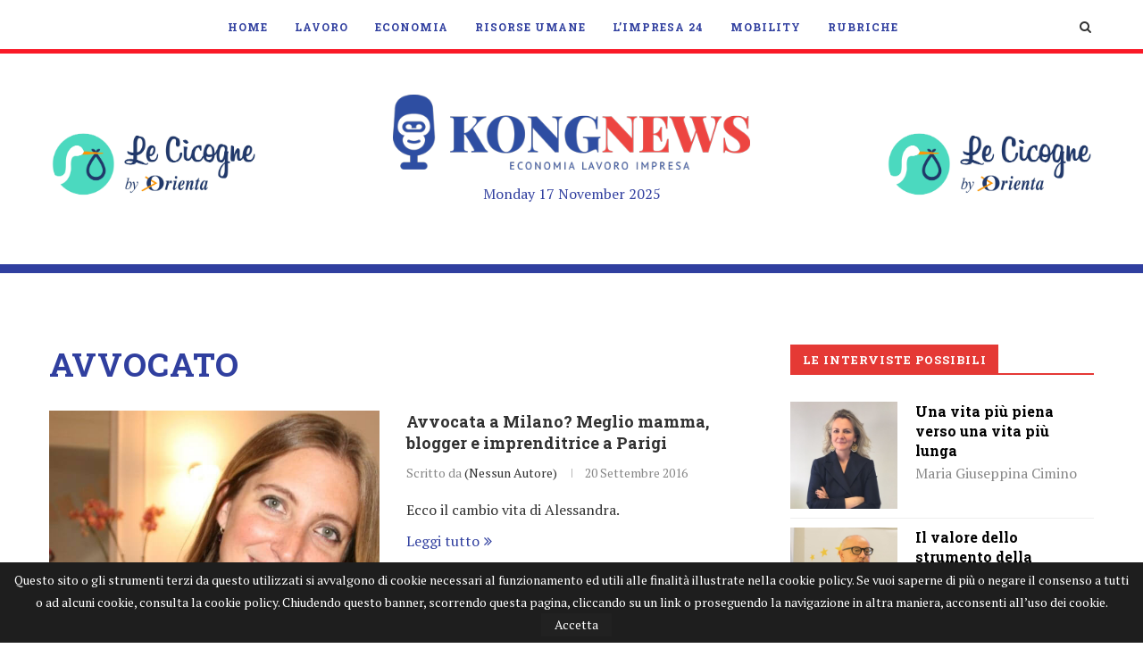

--- FILE ---
content_type: text/html; charset=UTF-8
request_url: https://www.kongnews.it/tag/avvocato/
body_size: 30996
content:
<!DOCTYPE html><html lang=it-IT><head>  <script>(function(w,d,s,l,i){w[l]=w[l]||[];w[l].push({'gtm.start':new Date().getTime(),event:'gtm.js'});var f=d.getElementsByTagName(s)[0],j=d.createElement(s),dl=l!='dataLayer'?'&l='+l:'';j.async=true;j.src='https://www.googletagmanager.com/gtm.js?id='+i+dl;f.parentNode.insertBefore(j,f);})(window,document,'script','dataLayer','GTM-WW5PV9H');</script> <meta charset="UTF-8"><meta http-equiv="X-UA-Compatible" content="IE=edge"><meta name="viewport" content="width=device-width, initial-scale=1"><link rel=profile href="https://gmpg.org/xfn/11"><link rel="shortcut icon" href=https://www.kongnews.it/wp-content/uploads/ico-1.png type=image/x-icon><link rel=apple-touch-icon sizes=180x180 href=https://www.kongnews.it/wp-content/uploads/ico-1.png><link rel=alternate type=application/rss+xml title="KONGNews | Economia Lavoro Impresa RSS Feed" href=https://www.kongnews.it/feed/ ><link rel=alternate type=application/atom+xml title="KONGNews | Economia Lavoro Impresa Atom Feed" href=https://www.kongnews.it/feed/atom/ ><link rel=pingback href="https://www.kongnews.it/xmlrpc.php"> <!--[if lt IE 9]> <script src=http://www.kongnews.it/wp-content/themes/soledad/js/html5.js></script> <![endif]--> <script data-ad-client=ca-pub-5015400226099040 async src=https://pagead2.googlesyndication.com/pagead/js/adsbygoogle.js></script> <meta name='robots' content='noindex, follow'><title>avvocato Archives - KONGNews | Economia Lavoro Impresa</title><meta property="og:locale" content="it_IT"><meta property="og:type" content="article"><meta property="og:title" content="avvocato Archives - KONGNews | Economia Lavoro Impresa"><meta property="og:url" content="https://www.kongnews.it/tag/avvocato/"><meta property="og:site_name" content="KONGNews | Economia Lavoro Impresa"><meta name="twitter:card" content="summary_large_image"><meta name="twitter:site" content="@KONGnews_it"> <script type=application/ld+json class=yoast-schema-graph>{"@context":"https://schema.org","@graph":[{"@type":"WebSite","@id":"https://www.kongnews.it/#website","url":"https://www.kongnews.it/","name":"KONGNews | Economia Lavoro Impresa","description":"","potentialAction":[{"@type":"SearchAction","target":"https://www.kongnews.it/?s={search_term_string}","query-input":"required name=search_term_string"}],"inLanguage":"it-IT"},{"@type":"CollectionPage","@id":"https://www.kongnews.it/tag/avvocato/#webpage","url":"https://www.kongnews.it/tag/avvocato/","name":"avvocato Archives - KONGNews | Economia Lavoro Impresa","isPartOf":{"@id":"https://www.kongnews.it/#website"},"breadcrumb":{"@id":"https://www.kongnews.it/tag/avvocato/#breadcrumb"},"inLanguage":"it-IT","potentialAction":[{"@type":"ReadAction","target":["https://www.kongnews.it/tag/avvocato/"]}]},{"@type":"BreadcrumbList","@id":"https://www.kongnews.it/tag/avvocato/#breadcrumb","itemListElement":[{"@type":"ListItem","position":1,"item":{"@type":"WebPage","@id":"https://www.kongnews.it/tag/avvocato/","url":"https://www.kongnews.it/tag/avvocato/","name":"avvocato"}}]}]}</script> <link rel=dns-prefetch href=//pagead2.F><link rel=dns-prefetch href=//ajax.googleapis.com><link rel=dns-prefetch href=//fonts.googleapis.com><link rel=dns-prefetch href=//s.w.org><link rel=alternate type=application/rss+xml title="KONGNews | Economia Lavoro Impresa &raquo; Feed" href=https://www.kongnews.it/feed/ ><link rel=alternate type=application/rss+xml title="KONGNews | Economia Lavoro Impresa &raquo; Feed dei commenti" href=https://www.kongnews.it/comments/feed/ ><link rel=alternate type=application/rss+xml title="KONGNews | Economia Lavoro Impresa &raquo; avvocato Feed del tag" href=https://www.kongnews.it/tag/avvocato/feed/ > <script>window._wpemojiSettings={"baseUrl":"https:\/\/s.w.org\/images\/core\/emoji\/13.0.1\/72x72\/","ext":".png","svgUrl":"https:\/\/s.w.org\/images\/core\/emoji\/13.0.1\/svg\/","svgExt":".svg","source":{"concatemoji":"http:\/\/www.kongnews.it\/wp-includes\/js\/wp-emoji-release.min.js?ver=5.7.14"}};!function(e,a,t){var n,r,o,i=a.createElement("canvas"),p=i.getContext&&i.getContext("2d");function s(e,t){var a=String.fromCharCode;p.clearRect(0,0,i.width,i.height),p.fillText(a.apply(this,e),0,0);e=i.toDataURL();return p.clearRect(0,0,i.width,i.height),p.fillText(a.apply(this,t),0,0),e===i.toDataURL()}function c(e){var t=a.createElement("script");t.src=e,t.defer=t.type="text/javascript",a.getElementsByTagName("head")[0].appendChild(t)}for(o=Array("flag","emoji"),t.supports={everything:!0,everythingExceptFlag:!0},r=0;r<o.length;r++)t.supports[o[r]]=function(e){if(!p||!p.fillText)return!1;switch(p.textBaseline="top",p.font="600 32px Arial",e){case"flag":return s([127987,65039,8205,9895,65039],[127987,65039,8203,9895,65039])?!1:!s([55356,56826,55356,56819],[55356,56826,8203,55356,56819])&&!s([55356,57332,56128,56423,56128,56418,56128,56421,56128,56430,56128,56423,56128,56447],[55356,57332,8203,56128,56423,8203,56128,56418,8203,56128,56421,8203,56128,56430,8203,56128,56423,8203,56128,56447]);case"emoji":return!s([55357,56424,8205,55356,57212],[55357,56424,8203,55356,57212])}return!1}(o[r]),t.supports.everything=t.supports.everything&&t.supports[o[r]],"flag"!==o[r]&&(t.supports.everythingExceptFlag=t.supports.everythingExceptFlag&&t.supports[o[r]]);t.supports.everythingExceptFlag=t.supports.everythingExceptFlag&&!t.supports.flag,t.DOMReady=!1,t.readyCallback=function(){t.DOMReady=!0},t.supports.everything||(n=function(){t.readyCallback()},a.addEventListener?(a.addEventListener("DOMContentLoaded",n,!1),e.addEventListener("load",n,!1)):(e.attachEvent("onload",n),a.attachEvent("onreadystatechange",function(){"complete"===a.readyState&&t.readyCallback()})),(n=t.source||{}).concatemoji?c(n.concatemoji):n.wpemoji&&n.twemoji&&(c(n.twemoji),c(n.wpemoji)))}(window,document,window._wpemojiSettings);</script> <style>img.wp-smiley,img.emoji{display:inline !important;border:none !important;box-shadow:none !important;height:1em !important;width:1em !important;margin:0
.07em !important;vertical-align:-0.1em !important;background:none !important;padding:0
!important}</style><link rel=stylesheet id=plugin_name-admin-ui-css-css  href='https://ajax.googleapis.com/ajax/libs/jqueryui/1.12.1/themes/smoothness/jquery-ui.css?ver=4.6.4' type=text/css media><link rel=stylesheet id=tooltipster-css-css href="https://www.kongnews.it/wp-content/plugins/arscode-ninja-popups/tooltipster/tooltipster.bundle.min.css?ver=5.7.14" type=text/css media=all><link rel=stylesheet id=tooltipster-css-theme-css href="https://www.kongnews.it/wp-content/plugins/arscode-ninja-popups/tooltipster/plugins/tooltipster/sideTip/themes/tooltipster-sideTip-light.min.css?ver=5.7.14" type=text/css media=all><link rel=stylesheet id=material-design-css-css href="https://www.kongnews.it/wp-content/plugins/arscode-ninja-popups/themes/jquery.material.form.css?ver=5.7.14" type=text/css media=all><link rel=stylesheet id=jquery-intl-phone-input-css-css href="https://www.kongnews.it/wp-content/plugins/arscode-ninja-popups/assets/vendor/intl-tel-input/css/intlTelInput.min.css?ver=5.7.14" type=text/css media=all><link rel=stylesheet id=snp_styles_reset-css href="https://www.kongnews.it/wp-content/plugins/arscode-ninja-popups/themes/reset.min.css?ver=5.7.14" type=text/css media=all><link rel=stylesheet id=snp_styles_builder-css href="https://www.kongnews.it/wp-content/plugins/arscode-ninja-popups/themes/builder/style.css?ver=5.7.14" type=text/css media=all><link rel=stylesheet id=wp-block-library-css href="https://www.kongnews.it/wp-includes/css/dist/block-library/style.min.css?ver=5.7.14" type=text/css media=all><link rel=stylesheet id=wp-block-library-theme-css href="https://www.kongnews.it/wp-includes/css/dist/block-library/theme.min.css?ver=5.7.14" type=text/css media=all><link rel=stylesheet id=contact-form-7-css href="https://www.kongnews.it/wp-content/plugins/contact-form-7/includes/css/styles.css?ver=5.4" type=text/css media=all><link rel=stylesheet id=taxonomy-image-plugin-public-css href="https://www.kongnews.it/wp-content/plugins/taxonomy-images/css/style.css?ver=0.9.6" type=text/css media=screen><link rel=stylesheet id=wpbm-owl-style-css href="https://www.kongnews.it/wp-content/plugins/wp-blog-manager/css/owl.carousel.css?ver=2.0.3" type=text/css media=all><link rel=stylesheet id=wpbm-bxslider-style-css href="https://www.kongnews.it/wp-content/plugins/wp-blog-manager/css/jquery.bxslider.css?ver=2.0.3" type=text/css media=all><link rel=stylesheet id=wpbm-fontawesome-css href="https://www.kongnews.it/wp-content/plugins/wp-blog-manager/css/font-awesome.min.css?ver=2.0.3" type=text/css media=all><link rel=stylesheet id=wpbm-font-css  href='//fonts.googleapis.com/css?family=Bitter%7CHind%7CPlayfair+Display%3A400%2C400i%2C700%2C700i%2C900%2C900i%7COpen+Sans%3A400%2C500%2C600%2C700%2C900%7CLato%3A300%2C400%2C700%2C900%7CMontserrat%7CDroid+Sans%7CRoboto%7CLora%3A400%2C400i%2C700%2C700i%7CRoboto+Slab%7CRubik%7CMerriweather%3A300%2C400%2C700%2C900%7CPoppins%7CRopa+Sans%7CPlayfair+Display%7CRubik%7CSource+Sans+Pro%7CRoboto+Condensed%7CRoboto+Slab%3A300%2C400%2C700%7CAmatic+SC%3A400%2C700%7CQuicksand%7COswald%7CQuicksand%3A400%2C500%2C700&#038;ver=5.7.14' type=text/css media=all><link rel=stylesheet id=wpbm-frontend-style-css href="https://www.kongnews.it/wp-content/plugins/wp-blog-manager/css/wpbm-frontend.css?ver=2.0.3" type=text/css media=all><link rel=stylesheet id=wpbm-responsive-style-css href="https://www.kongnews.it/wp-content/plugins/wp-blog-manager/css/wpbm-responsive.css?ver=2.0.3" type=text/css media=all><link rel=stylesheet id=penci-soledad-parent-style-css href="https://www.kongnews.it/wp-content/themes/soledad/style.css?ver=5.7.14" type=text/css media=all><link rel=stylesheet id=parent-style-css href="https://www.kongnews.it/wp-content/themes/soledad-child/css/main.css?ver=5.7.14" type=text/css media=all><link rel=stylesheet id=print-styles-css href="https://www.kongnews.it/wp-content/themes/soledad-child/css/print.css?ver=print" type=text/css media=print><link rel=stylesheet id=penci-fonts-css  href='//fonts.googleapis.com/css?family=Raleway%3A300%2C300italic%2C400%2C400italic%2C500%2C500italic%2C700%2C700italic%2C800%2C800italic%7CPT+Serif%3A300%2C300italic%2C400%2C400italic%2C500%2C500italic%2C700%2C700italic%2C800%2C800italic%7CPlayfair+Display+SC%3A300%2C300italic%2C400%2C400italic%2C500%2C500italic%2C700%2C700italic%2C800%2C800italic%7CMontserrat%3A300%2C300italic%2C400%2C400italic%2C500%2C500italic%2C700%2C700italic%2C800%2C800italic%7CRoboto+Slab%3A300%2C300italic%2C400%2C400italic%2C500%2C500italic%2C700%2C700italic%2C800%2C800italic%26subset%3Dcyrillic%2Ccyrillic-ext%2Cgreek%2Cgreek-ext%2Clatin-ext&#038;ver=1.0' type=text/css media=all><link rel=stylesheet id=penci_style-css href="https://www.kongnews.it/wp-content/themes/soledad-child/style.css?ver=6.1" type=text/css media=all><link rel=stylesheet id=instag-slider-css href="https://www.kongnews.it/wp-content/plugins/instagram-slider-widget/assets/css/instag-slider.css?ver=1.4.0" type=text/css media=all> <script id=wpbm-frontend-script-js-extra>var wpbm_frontend_js_params={"ajax_url":"http:\/\/www.kongnews.it\/wp-admin\/admin-ajax.php","ajax_nonce":"976732c5ac"};</script> <script async src='//pagead2.F/pagead/js/adsbygoogle.js?ver=5.7.14' id=google-adsens-js></script> <link rel=https://api.w.org/ href=https://www.kongnews.it/wp-json/ ><link rel=alternate type=application/json href=https://www.kongnews.it/wp-json/wp/v2/tags/3057><link rel=EditURI type=application/rsd+xml title=RSD href="https://www.kongnews.it/xmlrpc.php?rsd"><link rel=wlwmanifest type=application/wlwmanifest+xml href="https://www.kongnews.it/wp-includes/wlwmanifest.xml"><meta name="generator" content="WordPress 5.7.14"><style>h1, h2, h3, h4, h5, h6, h2.penci-heading-video, #navigation .menu li a, .penci-photo-2-effect figcaption h2, .headline-title, a.penci-topbar-post-title, #sidebar-nav .menu li a, .penci-slider .pencislider-container .pencislider-content .pencislider-title, .penci-slider
.pencislider-container .pencislider-content .pencislider-button,
.author-quote span, .penci-more-link a.more-link, .penci-post-share-box .dt-share, .post-share a .dt-share, .author-content h5, .post-pagination h5, .post-box-title, .penci-countdown .countdown-amount, .penci-countdown .countdown-period, .penci-pagination a, .penci-pagination .disable-url, ul.footer-socials li a span,
.widget input[type="submit"], .widget button[type="submit"], .penci-sidebar-content .widget-title, #respond h3.comment-reply-title span, .widget-social.show-text a span, .footer-widget-wrapper .widget .widget-title,
.container.penci-breadcrumb span, .container.penci-breadcrumb span a, .penci-container-inside.penci-breadcrumb span, .penci-container-inside.penci-breadcrumb span a, .container.penci-breadcrumb span, .container.penci-breadcrumb span a, .error-404 .go-back-home a, .post-entry .penci-portfolio-filter ul li a, .penci-portfolio-filter ul li a, .portfolio-overlay-content .portfolio-short .portfolio-title a, .home-featured-cat-content .magcat-detail h3 a, .post-entry blockquote cite,
.post-entry blockquote .author, .tags-share-box.hide-tags.page-share .share-title, .widget ul.side-newsfeed li .side-item .side-item-text h4 a, .thecomment .comment-text span.author, .thecomment .comment-text span.author a, .post-comments span.reply a, #respond h3, #respond label, .wpcf7 label, #respond #submit, .wpcf7 input[type="submit"], .widget_wysija input[type="submit"], .archive-box span,
.archive-box h1, .gallery .gallery-caption, .contact-form input[type=submit], ul.penci-topbar-menu > li a, div.penci-topbar-menu > ul > li a, .featured-style-29 .penci-featured-slider-button a, .pencislider-container .pencislider-content .pencislider-title, .pencislider-container
.pencislider-content .pencislider-button, ul.homepage-featured-boxes .penci-fea-in.boxes-style-3 h4 span span, .pencislider-container .pencislider-content .pencislider-button, .woocommerce div.product .woocommerce-tabs .panel #respond .comment-reply-title, .penci-recipe-index-wrap .penci-index-more-link a, .penci-menu-hbg .menu li a, #sidebar-nav .menu li a, .penci-readmore-btn.penci-btn-make-button a,
.bos_searchbox_widget_class #flexi_searchbox h1, .bos_searchbox_widget_class #flexi_searchbox h2, .bos_searchbox_widget_class #flexi_searchbox h3, .bos_searchbox_widget_class #flexi_searchbox h4,
.bos_searchbox_widget_class #flexi_searchbox #b_searchboxInc .b_submitButton_wrapper .b_submitButton:hover, .bos_searchbox_widget_class #flexi_searchbox #b_searchboxInc .b_submitButton_wrapper .b_submitButton,
.penci-featured-cat-seemore.penci-btn-make-button
a{font-family:'Roboto Slab',serif;font-weight:normal}.featured-style-29 .penci-featured-slider-button a, #bbpress-forums #bbp-search-form
.button{font-weight:bold}.penci-hide-tagupdated{display:none !important}body, .widget ul li
a{font-size:16px}.widget ul li, .post-entry, p, .post-entry
p{font-size:16px;line-height:1.8}h1, h2, h3, h4, h5, h6, #sidebar-nav .menu li a, #navigation .menu li a, a.penci-topbar-post-title, .penci-slider .pencislider-container .pencislider-content .pencislider-title, .penci-slider .pencislider-container .pencislider-content .pencislider-button,
.headline-title, .author-quote span, .penci-more-link a.more-link, .author-content h5, .post-pagination h5, .post-box-title, .penci-countdown .countdown-amount, .penci-countdown .countdown-period, .penci-pagination a, .penci-pagination .disable-url, ul.footer-socials li a span,
.penci-sidebar-content .widget-title, #respond h3.comment-reply-title span, .widget-social.show-text a span, .footer-widget-wrapper .widget .widget-title, .error-404 .go-back-home a, .home-featured-cat-content .magcat-detail h3 a, .post-entry blockquote cite, .pencislider-container .pencislider-content .pencislider-title, .pencislider-container
.pencislider-content .pencislider-button, .post-entry blockquote .author, .tags-share-box.hide-tags.page-share .share-title, .widget ul.side-newsfeed li .side-item .side-item-text h4 a, .thecomment .comment-text span.author, .thecomment .comment-text span.author a, #respond h3, #respond label, .wpcf7 label, #respond #submit, .wpcf7 input[type="submit"], .widget_wysija input[type="submit"], .archive-box span,
.archive-box h1, .gallery .gallery-caption, .widget input[type="submit"], .widget button[type="submit"], .contact-form input[type=submit], ul.penci-topbar-menu > li a, div.penci-topbar-menu > ul > li a, .penci-recipe-index-wrap .penci-index-more-link a, #bbpress-forums #bbp-search-form .button, .penci-menu-hbg .menu li a, #sidebar-nav .menu li a, .penci-readmore-btn.penci-btn-make-button a, .penci-featured-cat-seemore.penci-btn-make-button
a{font-weight:700}.featured-area .penci-image-holder, .featured-area .penci-slider4-overlay, .featured-area .penci-slide-overlay .overlay-link, .featured-style-29 .featured-slider-overlay,.penci-slider38-overlay{border-radius:;-webkit-border-radius: }.penci-featured-content-right:before{border-top-right-radius:;border-bottom-right-radius: }.penci-flat-overlay .penci-slide-overlay .penci-mag-featured-content:before{border-bottom-left-radius:;border-bottom-right-radius: }.container-single .post-image{border-radius:;-webkit-border-radius: }.penci-mega-thumbnail .penci-image-holder{border-radius:;-webkit-border-radius: }#header .inner-header
.container{padding:30px
0}#logo
a{max-width:400px}@media only screen and (max-width: 960px) and (min-width: 768px){#logo
img{max-width:100%}}.widget ul li, .grid-mixed, .penci-post-box-meta, .penci-pagination.penci-ajax-more a.penci-ajax-more-button, .widget-social a i, .penci-home-popular-posts, .header-header-1.has-bottom-line, .header-header-4.has-bottom-line, .header-header-7.has-bottom-line, .container-single .post-entry .post-tags a, .tags-share-box, .post-author, .post-pagination, .post-related, .post-comments .post-title-box, .comments .comment, #respond textarea, .wpcf7 textarea, #respond input, .wpcf7 input, .widget_wysija input, #respond h3, #searchform input.search-input, .post-password-form input[type="text"], .post-password-form input[type="email"], .post-password-form input[type="password"], .post-password-form input[type="number"], .penci-recipe, .penci-recipe-heading, .penci-recipe-ingredients, .penci-recipe-notes, .penci-pagination ul.page-numbers li span, .penci-pagination ul.page-numbers li a, #comments_pagination span, #comments_pagination a, body.author .post-author, .tags-share-box.hide-tags.page-share, .penci-grid li.list-post, .penci-grid li.list-boxed-post-2 .content-boxed-2, .home-featured-cat-content .mag-post-box, .home-featured-cat-content.style-2 .mag-post-box.first-post, .home-featured-cat-content.style-10 .mag-post-box.first-post, .widget select, .widget ul ul, .widget input[type="text"], .widget input[type="email"], .widget input[type="date"], .widget input[type="number"], .widget input[type="search"], .widget .tagcloud a, #wp-calendar tbody td, .woocommerce div.product .entry-summary div[itemprop="description"] td, .woocommerce div.product .entry-summary div[itemprop="description"] th, .woocommerce div.product .woocommerce-tabs #tab-description td, .woocommerce div.product .woocommerce-tabs #tab-description th, .woocommerce-product-details__short-description td, th, .woocommerce ul.cart_list li, .woocommerce ul.product_list_widget li, .woocommerce .widget_shopping_cart .total, .woocommerce.widget_shopping_cart .total, .woocommerce .woocommerce-product-search input[type="search"], .woocommerce nav.woocommerce-pagination ul li a, .woocommerce nav.woocommerce-pagination ul li span, .woocommerce div.product .product_meta, .woocommerce div.product .woocommerce-tabs ul.tabs, .woocommerce div.product .related > h2, .woocommerce div.product .upsells > h2, .woocommerce #reviews #comments ol.commentlist li .comment-text, .woocommerce table.shop_table td, .post-entry td, .post-entry th, #add_payment_method .cart-collaterals .cart_totals tr td, #add_payment_method .cart-collaterals .cart_totals tr th, .woocommerce-cart .cart-collaterals .cart_totals tr td, .woocommerce-cart .cart-collaterals .cart_totals tr th, .woocommerce-checkout .cart-collaterals .cart_totals tr td, .woocommerce-checkout .cart-collaterals .cart_totals tr th, .woocommerce-cart .cart-collaterals .cart_totals table, .woocommerce-cart table.cart td.actions .coupon .input-text, .woocommerce table.shop_table a.remove, .woocommerce form .form-row .input-text, .woocommerce-page form .form-row .input-text, .woocommerce .woocommerce-error, .woocommerce .woocommerce-info, .woocommerce .woocommerce-message, .woocommerce form.checkout_coupon, .woocommerce form.login, .woocommerce form.register, .woocommerce form.checkout table.shop_table, .woocommerce-checkout #payment ul.payment_methods, .post-entry table, .wrapper-penci-review, .penci-review-container.penci-review-count, #penci-demobar .style-toggle, #widget-area, .post-entry hr, .wpb_text_column hr, #buddypress .dir-search input[type=search], #buddypress .dir-search input[type=text], #buddypress .groups-members-search input[type=search], #buddypress .groups-members-search input[type=text], #buddypress ul.item-list, #buddypress .profile[role=main], #buddypress select, #buddypress div.pagination .pagination-links span, #buddypress div.pagination .pagination-links a, #buddypress div.pagination .pag-count, #buddypress div.pagination .pagination-links a:hover, #buddypress ul.item-list li, #buddypress table.forum tr td.label, #buddypress table.messages-notices tr td.label, #buddypress table.notifications tr td.label, #buddypress table.notifications-settings tr td.label, #buddypress table.profile-fields tr td.label, #buddypress table.wp-profile-fields tr td.label, #buddypress table.profile-fields:last-child, #buddypress form#whats-new-form textarea, #buddypress .standard-form input[type=text], #buddypress .standard-form input[type=color], #buddypress .standard-form input[type=date], #buddypress .standard-form input[type=datetime], #buddypress .standard-form input[type=datetime-local], #buddypress .standard-form input[type=email], #buddypress .standard-form input[type=month], #buddypress .standard-form input[type=number], #buddypress .standard-form input[type=range], #buddypress .standard-form input[type=search], #buddypress .standard-form input[type=password], #buddypress .standard-form input[type=tel], #buddypress .standard-form input[type=time], #buddypress .standard-form input[type=url], #buddypress .standard-form input[type=week], .bp-avatar-nav ul, .bp-avatar-nav ul.avatar-nav-items li.current, #bbpress-forums li.bbp-body ul.forum, #bbpress-forums li.bbp-body ul.topic, #bbpress-forums li.bbp-footer, .bbp-pagination-links a, .bbp-pagination-links span.current, .wrapper-boxed .bbp-pagination-links a:hover, .wrapper-boxed .bbp-pagination-links span.current, #buddypress .standard-form select, #buddypress .standard-form input[type=password], #buddypress .activity-list li.load-more a, #buddypress .activity-list li.load-newest a, #buddypress ul.button-nav li a, #buddypress div.generic-button a, #buddypress .comment-reply-link, #bbpress-forums div.bbp-template-notice.info, #bbpress-forums #bbp-search-form #bbp_search, #bbpress-forums .bbp-forums-list, #bbpress-forums #bbp_topic_title, #bbpress-forums #bbp_topic_tags, #bbpress-forums .wp-editor-container, .widget_display_stats dd, .widget_display_stats dt, div.bbp-forum-header, div.bbp-topic-header, div.bbp-reply-header, .widget input[type="text"], .widget input[type="email"], .widget input[type="date"], .widget input[type="number"], .widget input[type="search"], .widget input[type="password"], blockquote.wp-block-quote, .post-entry blockquote.wp-block-quote, .wp-block-quote:not(.is-large):not(.is-style-large), .post-entry pre, .wp-block-pullquote:not(.is-style-solid-color), .post-entry hr.wp-block-separator, .wp-block-separator, .wp-block-latest-posts, .wp-block-yoast-how-to-block ol.schema-how-to-steps, .wp-block-yoast-how-to-block ol.schema-how-to-steps li, .wp-block-yoast-faq-block .schema-faq-section{border-color:#eee}.penci-recipe-index-wrap h4.recipe-index-heading > span:before, .penci-recipe-index-wrap h4.recipe-index-heading>span:after{border-color:#eee;opacity:1}.tags-share-box .single-comment-o:after, .post-share a.penci-post-like:after{background-color:#eee}.penci-grid .list-post.list-boxed-post{border-color:#eee !important}.penci-post-box-meta.penci-post-box-grid:before, .woocommerce .widget_price_filter .ui-slider .ui-slider-range{background-color:#eee}.penci-pagination.penci-ajax-more a.penci-ajax-more-button.loading-posts{border-color:#eee !important}.penci-menuhbg-toggle:hover .lines-button:after, .penci-menuhbg-toggle:hover .penci-lines:before, .penci-menuhbg-toggle:hover .penci-lines:after{background:#303f9f}a, .post-entry .penci-portfolio-filter ul li a:hover, .penci-portfolio-filter ul li a:hover, .penci-portfolio-filter ul li.active a, .post-entry .penci-portfolio-filter ul li.active a, .penci-countdown .countdown-amount, .archive-box h1, .post-entry a, .container.penci-breadcrumb span a:hover, .post-entry blockquote:before, .post-entry blockquote cite, .post-entry blockquote .author, .wpb_text_column blockquote:before, .wpb_text_column blockquote cite, .wpb_text_column blockquote .author, .penci-pagination a:hover, ul.penci-topbar-menu > li a:hover, div.penci-topbar-menu > ul > li a:hover, .penci-recipe-heading a.penci-recipe-print, .main-nav-social a:hover, .widget-social .remove-circle a:hover i, .penci-recipe-index .cat > a.penci-cat-name, #bbpress-forums li.bbp-body ul.forum li.bbp-forum-info a:hover, #bbpress-forums li.bbp-body ul.topic li.bbp-topic-title a:hover, #bbpress-forums li.bbp-body ul.forum li.bbp-forum-info .bbp-forum-content a, #bbpress-forums li.bbp-body ul.topic p.bbp-topic-meta a, #bbpress-forums .bbp-breadcrumb a:hover, #bbpress-forums .bbp-forum-freshness a:hover, #bbpress-forums .bbp-topic-freshness a:hover, #buddypress ul.item-list li div.item-title a, #buddypress ul.item-list li h4 a, #buddypress .activity-header a:first-child, #buddypress .comment-meta a:first-child, #buddypress .acomment-meta a:first-child, div.bbp-template-notice a:hover, .penci-menu-hbg .menu li a .indicator:hover, .penci-menu-hbg .menu li a:hover, #sidebar-nav .menu li a:hover, .penci-rlt-popup .rltpopup-meta .rltpopup-title:hover{color:#303f9f}.penci-home-popular-post ul.slick-dots li button:hover, .penci-home-popular-post ul.slick-dots li.slick-active button, .post-entry blockquote .author span:after, .error-image:after, .error-404 .go-back-home a:after, .penci-header-signup-form, .woocommerce span.onsale, .woocommerce #respond input#submit:hover, .woocommerce a.button:hover, .woocommerce button.button:hover, .woocommerce input.button:hover, .woocommerce nav.woocommerce-pagination ul li span.current, .woocommerce div.product .entry-summary div[itemprop="description"]:before, .woocommerce div.product .entry-summary div[itemprop="description"] blockquote .author span:after, .woocommerce div.product .woocommerce-tabs #tab-description blockquote .author span:after, .woocommerce #respond input#submit.alt:hover, .woocommerce a.button.alt:hover, .woocommerce button.button.alt:hover, .woocommerce input.button.alt:hover, #top-search.shoping-cart-icon > a > span, #penci-demobar .buy-button, #penci-demobar .buy-button:hover, .penci-recipe-heading a.penci-recipe-print:hover, .penci-review-process span, .penci-review-score-total, #navigation.menu-style-2 ul.menu ul:before, #navigation.menu-style-2 .menu ul ul:before, .penci-go-to-top-floating, .post-entry.blockquote-style-2 blockquote:before, #bbpress-forums #bbp-search-form .button, #bbpress-forums #bbp-search-form .button:hover, .wrapper-boxed .bbp-pagination-links span.current, #bbpress-forums #bbp_reply_submit:hover, #bbpress-forums #bbp_topic_submit:hover, #buddypress .dir-search input[type=submit], #buddypress .groups-members-search input[type=submit], #buddypress button:hover, #buddypress a.button:hover, #buddypress a.button:focus, #buddypress input[type=button]:hover, #buddypress input[type=reset]:hover, #buddypress ul.button-nav li a:hover, #buddypress ul.button-nav li.current a, #buddypress div.generic-button a:hover, #buddypress .comment-reply-link:hover, #buddypress input[type=submit]:hover, #buddypress div.pagination .pagination-links .current, #buddypress div.item-list-tabs ul li.selected a, #buddypress div.item-list-tabs ul li.current a, #buddypress div.item-list-tabs ul li a:hover, #buddypress table.notifications thead tr, #buddypress table.notifications-settings thead tr, #buddypress table.profile-settings thead tr, #buddypress table.profile-fields thead tr, #buddypress table.wp-profile-fields thead tr, #buddypress table.messages-notices thead tr, #buddypress table.forum thead tr, #buddypress input[type=submit]{background-color:#303f9f}.penci-pagination ul.page-numbers li span.current, #comments_pagination
span{color:#fff;background:#303f9f;border-color:#303f9f}.footer-instagram h4.footer-instagram-title > span:before, .woocommerce nav.woocommerce-pagination ul li span.current, .penci-pagination.penci-ajax-more a.penci-ajax-more-button:hover, .penci-recipe-heading a.penci-recipe-print:hover, .home-featured-cat-content.style-14 .magcat-padding:before, .wrapper-boxed .bbp-pagination-links span.current, #buddypress .dir-search input[type=submit], #buddypress .groups-members-search input[type=submit], #buddypress button:hover, #buddypress a.button:hover, #buddypress a.button:focus, #buddypress input[type=button]:hover, #buddypress input[type=reset]:hover, #buddypress ul.button-nav li a:hover, #buddypress ul.button-nav li.current a, #buddypress div.generic-button a:hover, #buddypress .comment-reply-link:hover, #buddypress input[type=submit]:hover, #buddypress div.pagination .pagination-links .current, #buddypress input[type=submit]{border-color:#303f9f}.woocommerce .woocommerce-error, .woocommerce .woocommerce-info, .woocommerce .woocommerce-message{border-top-color:#303f9f}.penci-slider ol.penci-control-nav li a.penci-active, .penci-slider ol.penci-control-nav li a:hover, .penci-related-carousel .owl-dot.active span, .penci-owl-carousel-slider .owl-dot.active
span{border-color:#303f9f;background-color:#303f9f}.woocommerce .woocommerce-message:before, .woocommerce form.checkout table.shop_table .order-total .amount, .woocommerce ul.products li.product .price ins, .woocommerce ul.products li.product .price, .woocommerce div.product p.price ins, .woocommerce div.product span.price ins, .woocommerce div.product p.price, .woocommerce div.product .entry-summary div[itemprop="description"] blockquote:before, .woocommerce div.product .woocommerce-tabs #tab-description blockquote:before, .woocommerce div.product .entry-summary div[itemprop="description"] blockquote cite, .woocommerce div.product .entry-summary div[itemprop="description"] blockquote .author, .woocommerce div.product .woocommerce-tabs #tab-description blockquote cite, .woocommerce div.product .woocommerce-tabs #tab-description blockquote .author, .woocommerce div.product .product_meta > span a:hover, .woocommerce div.product .woocommerce-tabs ul.tabs li.active, .woocommerce ul.cart_list li .amount, .woocommerce ul.product_list_widget li .amount, .woocommerce table.shop_table td.product-name a:hover, .woocommerce table.shop_table td.product-price span, .woocommerce table.shop_table td.product-subtotal span, .woocommerce-cart .cart-collaterals .cart_totals table td .amount, .woocommerce .woocommerce-info:before, .woocommerce div.product span.price, .penci-container-inside.penci-breadcrumb span a:hover{color:#303f9f}.standard-content .penci-more-link.penci-more-link-button a.more-link, .penci-readmore-btn.penci-btn-make-button a, .penci-featured-cat-seemore.penci-btn-make-button
a{background-color:#303f9f;color:#fff}.penci-top-bar, ul.penci-topbar-menu ul.sub-menu, div.penci-topbar-menu > ul ul.sub-menu{background-color:#313131}.headline-title{background-color:#6eb48c}a.penci-topbar-post-title:hover{color:#e53935}a.penci-topbar-post-title{text-transform:none;letter-spacing:0}ul.penci-topbar-menu > li a, div.penci-topbar-menu > ul > li
a{color:#fff}ul.penci-topbar-menu > li a:hover, div.penci-topbar-menu > ul > li a:hover{color:#e53935}.penci-topbar-social a:hover{color:#e53935}.header-header-1.has-bottom-line,.header-header-4.has-bottom-line,.header-header-7.has-bottom-line{border-bottom:none}#navigation ul.menu > li > a:before, #navigation .menu>ul>li>a:before{content:none}#navigation .menu li
a{color:#303f9f}#navigation .menu li a:hover, #navigation .menu li.current-menu-item > a, #navigation .menu > li.current_page_item > a, #navigation .menu li:hover > a, #navigation .menu > li.current-menu-ancestor > a, #navigation .menu>li.current-menu-item>a{color:#e53935}#navigation ul.menu > li > a:before, #navigation .menu>ul>li>a:before{background:#e53935}#navigation .penci-megamenu .penci-mega-child-categories a.cat-active, #navigation .menu .penci-megamenu .penci-mega-child-categories a:hover, #navigation .menu .penci-megamenu .penci-mega-latest-posts .penci-mega-post a:hover{color:#303f9f}#navigation .penci-megamenu .penci-mega-thumbnail .mega-cat-name{background:#303f9f}#navigation .penci-megamenu .post-mega-title
a{text-transform:none;letter-spacing:0}.header-slogan .header-slogan-text{color:#313131}.header-slogan .header-slogan-text:before, .header-slogan .header-slogan-text:after{background:#313131}#navigation .menu .sub-menu li a:hover, #navigation .menu .sub-menu li.current-menu-item > a, #navigation .sub-menu li:hover>a{color:#303f9f}#navigation ul.menu ul a:before, #navigation .menu ul ul a:before{background-color:#303f9f;-webkit-box-shadow:5px -2px 0 #303f9f;-moz-box-shadow:5px -2px 0 #303f9f;-ms-box-shadow:5px -2px 0 #303f9f;box-shadow:5px -2px 0 #303f9f}#navigation.menu-style-2 ul.menu ul:before, #navigation.menu-style-2 .menu ul ul:before{background-color:#303f9f}.penci-featured-content .feat-text h3 a, .featured-style-35 .feat-text-right h3 a, .featured-style-4 .penci-featured-content .feat-text h3 a, .penci-mag-featured-content h3 a, .pencislider-container .pencislider-content .pencislider-title{text-transform:none;letter-spacing:0}.penci-homepage-title.penci-magazine-title h3 a, .penci-border-arrow.penci-homepage-title .inner-arrow{font-size:13px}.penci-header-signup-form{padding-top:px}.penci-header-signup-form{padding-bottom:px}.penci-header-signup-form{background-color:#111}.penci-header-signup-form .mc4wp-form, .penci-header-signup-form h4.header-signup-form, .penci-header-signup-form .mc4wp-form-fields > p, .penci-header-signup-form form>p{color:#fff}.penci-header-signup-form .mc4wp-form input[type="text"], .penci-header-signup-form .mc4wp-form input[type="email"]{border-color:#212121}.penci-header-signup-form .mc4wp-form input[type="text"], .penci-header-signup-form .mc4wp-form input[type="email"]{color:#999}.penci-header-signup-form .mc4wp-form input[type="text"]::-webkit-input-placeholder, .penci-header-signup-form .mc4wp-form input[type="email"]::-webkit-input-placeholder{color:#999}.penci-header-signup-form .mc4wp-form input[type="text"]:-moz-placeholder, .penci-header-signup-form .mc4wp-form input[type="email"]:-moz-placeholder{color:#999}.penci-header-signup-form .mc4wp-form input[type="text"]::-moz-placeholder, .penci-header-signup-form .mc4wp-form input[type="email"]::-moz-placeholder{color:#999}.penci-header-signup-form .mc4wp-form input[type="text"]:-ms-input-placeholder, .penci-header-signup-form .mc4wp-form input[type="email"]:-ms-input-placeholder{color:#999}.header-social a:hover i, .main-nav-social a:hover, .penci-menuhbg-toggle:hover .lines-button:after, .penci-menuhbg-toggle:hover .penci-lines:before, .penci-menuhbg-toggle:hover .penci-lines:after{color:#303f9f}#sidebar-nav .menu li a:hover, .header-social.sidebar-nav-social a:hover i, #sidebar-nav .menu li a .indicator:hover, #sidebar-nav .menu .sub-menu li a .indicator:hover{color:#303f9f}#sidebar-nav-logo:before{background-color:#303f9f}.penci-slide-overlay .overlay-link{background:-moz-linear-gradient(top, transparent 60%, #303f9f 100%);background:-webkit-linear-gradient(top, transparent 60%, #303f9f 100%);background:-o-linear-gradient(top, transparent 60%, #303f9f 100%);background:-ms-linear-gradient(top, transparent 60%, #303f9f 100%);background:linear-gradient(to bottom, transparent 60%, #303f9f 100%)}.penci-slider4-overlay{background:-moz-linear-gradient(left, transparent 26%, #303f9f 65%);background:-webkit-gradient(linear, left top, right top, color-stop(26%, #303f9f), color-stop(65%,transparent));background:-webkit-linear-gradient(left, transparent 26%, #303f9f 65%);background:-o-linear-gradient(left, transparent 26%, #303f9f 65%);background:-ms-linear-gradient(left, transparent 26%, #303f9f 65%);background:linear-gradient(to right, transparent 26%, #303f9f 65%);filter:progid:DXImageTransform.Microsoft.gradient( startColorstr='#303f9f', endColorstr='#303f9f',GradientType=1 )}@media only screen and (max-width: 960px){.featured-style-4 .penci-featured-content .featured-slider-overlay, .featured-style-5 .penci-featured-content .featured-slider-overlay{background-color:#303f9f}}.penci-slider38-overlay{background-color:#303f9f}.penci-slide-overlay .overlay-link,.penci-slider38-overlay{opacity: }.penci-item-mag:hover .penci-slide-overlay .overlay-link, .featured-style-38 .item:hover .penci-slider38-overlay{opacity: }.penci-featured-content .featured-slider-overlay{opacity: }.penci-featured-content .featured-slider-overlay, .penci-featured-content-right:before, .penci-featured-content-right .feat-text-right:before{background:#303f9f}.featured-style-29 .featured-slider-overlay{opacity: }.featured-style-29 .featured-slider-overlay{background-color:#303f9f}.featured-style-29 .penci-featured-slider-button a:hover, .featured-style-35 .penci-featured-slider-button a:hover, .featured-style-38 .penci-featured-slider-button a:hover{color:#303f9f}.penci-standard-cat .cat>a.penci-cat-name{color:#000}.penci-standard-cat .cat:before, .penci-standard-cat .cat:after{background-color:#000}.header-standard > h2
a{color:#313131}.header-standard > h2
a{color:#313131}.standard-content .penci-post-box-meta .penci-post-share-box a:hover, .standard-content .penci-post-box-meta .penci-post-share-box
a.liked{color:#303f9f}.header-standard .post-entry a:hover, .header-standard .author-post span a:hover, .standard-content a, .standard-content .post-entry a, .standard-post-entry a.more-link:hover, .penci-post-box-meta .penci-box-meta a:hover, .standard-content .post-entry blockquote:before, .post-entry blockquote cite, .post-entry blockquote .author, .standard-content-special .author-quote span, .standard-content-special .format-post-box .post-format-icon i, .standard-content-special .format-post-box .dt-special a:hover, .standard-content .penci-more-link a.more-link{color:#303f9f}.standard-content .penci-more-link.penci-more-link-button a.more-link{background-color:#303f9f;color:#fff}.standard-content-special .author-quote span:before, .standard-content-special .author-quote span:after, .standard-content .post-entry ul li:before, .post-entry blockquote .author span:after,.header-standard:after{background-color:#303f9f}.penci-more-link a.more-link:before, .penci-more-link a.more-link:after{border-color:#303f9f}.penci-grid li .item h2 a, .penci-masonry .item-masonry h2 a, .grid-mixed .mixed-detail h2 a, .overlay-header-box .overlay-title
a{text-transform:none}.penci-grid li .item h2 a, .penci-masonry .item-masonry h2
a{letter-spacing:0}.penci-grid .cat a.penci-cat-name, .penci-masonry .cat a.penci-cat-name{color:#303f9f}.penci-grid .cat a.penci-cat-name:after, .penci-masonry .cat a.penci-cat-name:after{border-color:#303f9f}.penci-post-share-box a.liked, .penci-post-share-box a:hover{color:#303f9f}.overlay-post-box-meta .overlay-share a:hover, .overlay-author a:hover, .penci-grid .standard-content-special .format-post-box .dt-special a:hover, .grid-post-box-meta span a:hover, .grid-post-box-meta span a.comment-link:hover, .penci-grid .standard-content-special .author-quote span, .penci-grid .standard-content-special .format-post-box .post-format-icon i, .grid-mixed .penci-post-box-meta .penci-box-meta a:hover{color:#303f9f}.penci-grid .standard-content-special .author-quote span:before, .penci-grid .standard-content-special .author-quote span:after, .grid-header-box:after, .list-post .header-list-style:after{background-color:#303f9f}.penci-grid .post-box-meta span:after, .penci-masonry .post-box-meta span:after{border-color:#303f9f}.penci-readmore-btn.penci-btn-make-button
a{background-color:#303f9f;color:#fff}.penci-grid li.typography-style .overlay-typography{opacity: }.penci-grid li.typography-style:hover .overlay-typography{opacity: }.penci-grid li.typography-style .item .main-typography h2 a:hover{color:#303f9f}.penci-grid li.typography-style .grid-post-box-meta span a:hover{color:#303f9f}.overlay-header-box .cat>a.penci-cat-name:hover{color:#303f9f}.penci-sidebar-content
.widget{margin-bottom:50px}.penci-sidebar-content .penci-border-arrow .inner-arrow{font-size:13px}.penci-sidebar-content .penci-border-arrow .inner-arrow{background-color:#e53935}.penci-sidebar-content.style-2 .penci-border-arrow:after{border-top-color:#e53935}.penci-sidebar-content .penci-border-arrow:after{background-color:#e53935}.penci-sidebar-content .penci-border-arrow .inner-arrow, .penci-sidebar-content.style-4 .penci-border-arrow .inner-arrow:before, .penci-sidebar-content.style-4 .penci-border-arrow .inner-arrow:after, .penci-sidebar-content.style-5 .penci-border-arrow, .penci-sidebar-content.style-7
.penci-border-arrow, .penci-sidebar-content.style-9 .penci-border-arrow{border-color:#e53935}.penci-sidebar-content .penci-border-arrow:before{border-top-color:#e53935}.penci-sidebar-content.style-5 .penci-border-arrow{border-color:#e53935}.penci-sidebar-content.style-5 .penci-border-arrow .inner-arrow{border-bottom-color:#e53935}.penci-sidebar-content.style-7 .penci-border-arrow .inner-arrow:before, .penci-sidebar-content.style-9 .penci-border-arrow .inner-arrow:before{background-color:#e53935}.penci-sidebar-content .penci-border-arrow:after{border-color:#e53935}.penci-sidebar-content .penci-border-arrow .inner-arrow{color:#fff}.widget ul.side-newsfeed li .side-item .side-item-text h4 a, .widget a, #wp-calendar tbody td a, .widget.widget_categories ul li, .widget.widget_archive ul li, .widget-social a i, .widget-social a span, .widget-social.show-text a
span{color:#000}.widget ul.side-newsfeed li .side-item .side-item-text h4 a:hover, .widget a:hover, .penci-sidebar-content .widget-social a:hover span, .widget-social a:hover span, .penci-tweets-widget-content .icon-tweets, .penci-tweets-widget-content .tweet-intents a, .penci-tweets-widget-content
.tweet-intents span:after, .widget-social.remove-circle a:hover i , #wp-calendar tbody td a:hover{color:#303f9f}.widget .tagcloud a:hover, .widget-social a:hover i, .widget input[type="submit"]:hover, .widget button[type="submit"]:hover{color:#fff;background-color:#303f9f;border-color:#303f9f}.about-widget .about-me-heading:before{border-color:#303f9f}.penci-tweets-widget-content .tweet-intents-inner:before, .penci-tweets-widget-content .tweet-intents-inner:after{background-color:#303f9f}.penci-owl-carousel.penci-tweets-slider .owl-dots .owl-dot.active span, .penci-owl-carousel.penci-tweets-slider .owl-dots .owl-dot:hover
span{border-color:#303f9f;background-color:#303f9f}#widget-area{padding:px 0}#footer-copyright
*{font-size:12px}#footer-copyright
*{font-style:normal}.footer-subscribe .widget .mc4wp-form input[type="submit"]:hover{background-color:#303f9f}.footer-widget-wrapper, .footer-widget-wrapper .widget.widget_categories ul li, .footer-widget-wrapper .widget.widget_archive ul li,  .footer-widget-wrapper .widget input[type="text"], .footer-widget-wrapper .widget input[type="email"], .footer-widget-wrapper .widget input[type="date"], .footer-widget-wrapper .widget input[type="number"], .footer-widget-wrapper .widget input[type="search"]{color:#313131}.footer-widget-wrapper .widget .widget-title{color:#e53935}.footer-widget-wrapper .widget .widget-title .inner-arrow{border-color:#e0e0e0}.footer-widget-wrapper a, .footer-widget-wrapper .widget ul.side-newsfeed li .side-item .side-item-text h4 a, .footer-widget-wrapper .widget a, .footer-widget-wrapper .widget-social a i, .footer-widget-wrapper .widget-social a
span{color:#000}.footer-widget-wrapper .widget-social a:hover
i{color:#fff}.footer-widget-wrapper .penci-tweets-widget-content .icon-tweets, .footer-widget-wrapper .penci-tweets-widget-content .tweet-intents a, .footer-widget-wrapper .penci-tweets-widget-content .tweet-intents span:after, .footer-widget-wrapper .widget ul.side-newsfeed li .side-item
.side-item-text h4 a:hover, .footer-widget-wrapper .widget a:hover, .footer-widget-wrapper .widget-social a:hover span, .footer-widget-wrapper a:hover, .footer-widget-wrapper .widget-social.remove-circle a:hover
i{color:#303f9f}.footer-widget-wrapper .widget .tagcloud a:hover, .footer-widget-wrapper .widget-social a:hover i, .footer-widget-wrapper .mc4wp-form input[type="submit"]:hover, .footer-widget-wrapper .widget input[type="submit"]:hover, .footer-widget-wrapper .widget button[type="submit"]:hover{color:#fff;background-color:#303f9f;border-color:#303f9f}.footer-widget-wrapper .about-widget .about-me-heading:before{border-color:#303f9f}.footer-widget-wrapper .penci-tweets-widget-content .tweet-intents-inner:before, .footer-widget-wrapper .penci-tweets-widget-content .tweet-intents-inner:after{background-color:#303f9f}.footer-widget-wrapper .penci-owl-carousel.penci-tweets-slider .owl-dots .owl-dot.active span, .footer-widget-wrapper .penci-owl-carousel.penci-tweets-slider .owl-dots .owl-dot:hover
span{border-color:#303f9f;background:#303f9f}ul.footer-socials li a
i{color:#666;border-color:#666}ul.footer-socials li a:hover
i{background-color:#fff;border-color:#fff}ul.footer-socials li a
span{color:#666}ul.footer-socials li a:hover
span{color:#fff}.footer-socials-section{border-color:#212121}#footer-section{background-color:#111}#footer-section .footer-menu li
a{color:#666}#footer-section .footer-menu li a:hover{color:#fff}#footer-section, #footer-copyright
*{color:#666}.penci-go-to-top-floating{background-color:#303f9f}#footer-section
a{color:#303f9f}.container-single .penci-standard-cat .cat>a.penci-cat-name{color:#303f9f}.container-single .penci-standard-cat .cat:before, .container-single .penci-standard-cat .cat:after{background-color:#303f9f}.container-single .single-post-title{text-transform:none;letter-spacing:1px}@media only screen and (min-width: 768px){.container-single .single-post-title{font-size:27px}}.container-single .single-post-title{letter-spacing:0}.list-post .header-list-style:after, .grid-header-box:after, .penci-overlay-over .overlay-header-box:after, .home-featured-cat-content .first-post .magcat-detail .mag-header:after{content:none}.list-post .header-list-style, .grid-header-box, .penci-overlay-over .overlay-header-box, .home-featured-cat-content .first-post .magcat-detail .mag-header{padding-bottom:0}.container-single .header-standard, .container-single .post-box-meta-single{text-align:left}.rtl .container-single .header-standard,.rtl .container-single .post-box-meta-single{text-align:right}.container-single .post-pagination
h5{text-transform:none;letter-spacing:0}#respond h3.comment-reply-title span:before, #respond h3.comment-reply-title span:after,.post-box-title:before,.post-box-title:after{content:none;display:none}.container-single .item-related h3
a{text-transform:none;letter-spacing:0}.container-single .post-share a:hover, .container-single .post-share a.liked, .page-share .post-share a:hover{color:#303f9f}.post-share .count-number-like{color:#303f9f}.comment-content a, .container-single .post-entry a, .container-single .format-post-box .dt-special a:hover, .container-single .author-quote span, .container-single .author-post span a:hover, .post-entry blockquote:before, .post-entry blockquote cite, .post-entry blockquote .author, .wpb_text_column blockquote:before, .wpb_text_column blockquote cite, .wpb_text_column blockquote .author, .post-pagination a:hover, .author-content h5 a:hover, .author-content .author-social:hover, .item-related h3 a:hover, .container-single .format-post-box .post-format-icon i, .container.penci-breadcrumb.single-breadcrumb span a:hover{color:#303f9f}.container-single .standard-content-special .format-post-box, ul.slick-dots li button:hover, ul.slick-dots li.slick-active
button{border-color:#303f9f}ul.slick-dots li button:hover, ul.slick-dots li.slick-active button, #respond h3.comment-reply-title span:before, #respond h3.comment-reply-title span:after, .post-box-title:before, .post-box-title:after, .container-single .author-quote span:before, .container-single .author-quote
span:after, .post-entry blockquote .author span:after, .post-entry blockquote .author span:before, .post-entry ul li:before, #respond #submit:hover, .wpcf7 input[type="submit"]:hover, .widget_wysija input[type="submit"]:hover, .post-entry.blockquote-style-2 blockquote:before{background-color:#303f9f}.container-single .post-entry .post-tags a:hover{color:#fff;border-color:#303f9f;background-color:#303f9f}.post-entry a, .container-single .post-entry
a{color:#303f9f}ul.homepage-featured-boxes .penci-fea-in h4 span
span{color:#303f9f}ul.homepage-featured-boxes .penci-fea-in:hover h4
span{color:#7986cb}.home-pupular-posts-title{color:#303f9f}.penci-home-popular-post .item-related h3
a{color:#303f9f}.penci-home-popular-post .item-related h3 a:hover{color:#7986cb}.penci-homepage-title .inner-arrow{background-color:#303f9f}.penci-border-arrow.penci-homepage-title.style-2:after{border-top-color:#303f9f}.penci-border-arrow.penci-homepage-title:after{background-color:#303f9f}.penci-border-arrow.penci-homepage-title .inner-arrow, .penci-homepage-title.style-4 .inner-arrow:before, .penci-homepage-title.style-4 .inner-arrow:after,.penci-homepage-title.style-7,.penci-homepage-title.style-9{border-color:#303f9f}.penci-border-arrow.penci-homepage-title:before{border-top-color:#303f9f}.penci-homepage-title.style-5,.penci-homepage-title.style-7{border-color:#303f9f}.penci-border-arrow.penci-homepage-title.style-5 .inner-arrow{border-bottom-color:#303f9f}.penci-homepage-title.style-5{border-color:#303f9f}.penci-homepage-title.style-7 .inner-arrow:before, .penci-homepage-title.style-9 .inner-arrow:before{background-color:#303f9f}.penci-border-arrow.penci-homepage-title:after{border-color:#303f9f}.penci-homepage-title .inner-arrow, .penci-homepage-title.penci-magazine-title .inner-arrow
a{color:#fff}.home-featured-cat-content .magcat-detail h3
a{color:#000}.home-featured-cat-content .magcat-detail h3 a:hover{color:#303f9f}.home-featured-cat-content .grid-post-box-meta span a:hover{color:#6eb48c}.home-featured-cat-content .first-post .magcat-detail .mag-header:after{background:#6eb48c}.penci-slider ol.penci-control-nav li a.penci-active, .penci-slider ol.penci-control-nav li a:hover{border-color:#6eb48c;background:#6eb48c}.home-featured-cat-content .mag-photo .mag-overlay-photo{background-color:#7986cb}.home-featured-cat-content .mag-photo .mag-overlay-photo{opacity: }.home-featured-cat-content .mag-photo:hover .mag-overlay-photo{opacity: }.inner-item-portfolio:hover .penci-portfolio-thumbnail a:after{opacity: }.penci-wrap-gprd-law .penci-gdrd-show,.penci-gprd-law{background-color:#1e1e1e}.penci-wrap-gprd-law .penci-gdrd-show,.penci-gprd-law{color:#fff}.penci-gprd-law .penci-gprd-accept{color:#fff}.widget ul.side-newsfeed li .side-item .side-item-text h4
a{font-size:13px}.style-yellow{display:none!important}.yotu-playlist{display:none!important}#navigation
.menu{float:none}</style> <script type=application/ld+json>{"@context":"http:\/\/schema.org\/","@type":"organization","@id":"#organization","logo":{"@type":"ImageObject","url":"https:\/\/www.kongnews.it\/wp-content\/uploads\/Logo-KongNews-EconomiaLavoroImpresa.png"},"url":"https:\/\/www.kongnews.it\/","name":"KONGNews | Economia Lavoro Impresa","description":""}</script><script type=application/ld+json>{"@context":"http:\/\/schema.org\/","@type":"WebSite","name":"KONGNews | Economia Lavoro Impresa","alternateName":"","url":"https:\/\/www.kongnews.it\/"}</script><script type=application/ld+json>{"@context":"http:\/\/schema.org\/","@type":"BreadcrumbList","itemListElement":[{"@type":"ListItem","position":1,"item":{"@id":"https:\/\/www.kongnews.it","name":"Home"}},{"@type":"ListItem","position":2,"item":{"@id":"https:\/\/www.kongnews.it\/tag\/avvocato\/","name":"avvocato"}}]}</script> <script>!function(f,b,e,v,n,t,s)
{if(f.fbq)return;n=f.fbq=function(){n.callMethod?n.callMethod.apply(n,arguments):n.queue.push(arguments)};if(!f._fbq)f._fbq=n;n.push=n;n.loaded=!0;n.version='2.0';n.queue=[];t=b.createElement(e);t.async=!0;t.src=v;s=b.getElementsByTagName(e)[0];s.parentNode.insertBefore(t,s)}(window,document,'script','https://connect.facebook.net/en_US/fbevents.js');fbq('init','950853618664856');fbq('track','PageView');</script> <noscript> <img height=1 width=1 src="https://www.facebook.com/tr?id=950853618664856&ev=PageView &noscript=1"> </noscript>  <script src=https://cdn.onesignal.com/sdks/OneSignalSDK.js async></script> <script>var OneSignal=window.OneSignal||[];OneSignal.push(function(){OneSignal.init({appId:"aeef2d7c-72c3-444a-a925-9fef3584ad91",});});</script><script src="https://www.kongnews.it/wp-content/cache/autoptimize/js/autoptimize_182db32698f31e385853de920afaa93f.js"></script></head><body class="archive tag tag-avvocato tag-3057"> <noscript><iframe src="https://www.googletagmanager.com/ns.html?id=GTM-WW5PV9H" height=0 width=0 style=display:none;visibility:hidden></iframe></noscript><a id=close-sidebar-nav class=header-1><i class="fa fa-close"></i></a><nav id=sidebar-nav class=header-1 role=navigation itemscope itemtype=http://schema.org/SiteNavigationElement><div id=sidebar-nav-logo> <a href=https://www.kongnews.it/ ><img class=penci-lazy src="https://www.kongnews.it/wp-content/themes/soledad/images/penci-holder.png" data-src=https://www.kongnews.it/wp-content/uploads/Logo-KongNews-EconomiaLavoroImpresa.png alt="KONGNews | Economia Lavoro Impresa"></a></div><div class="header-social sidebar-nav-social"><div class=inner-header-social> <a href=https://www.facebook.com/kongnews.it rel=nofollow target=_blank><i class="fa fa-facebook"></i></a> <a href=https://twitter.com/KONGnews_it rel=nofollow target=_blank><i class="fa fa-twitter"></i></a> <a href=https://www.youtube.com/channel/UCo_aOleCce7a-J68a9QIRuQ rel=nofollow target=_blank><i class="fa fa-youtube-play"></i></a> <a href="/cdn-cgi/l/email-protection#a3cacdc5cce3c8cccdc4cdc6d4d08dcad7"><i class="fa fa-envelope-o"></i></a></div></div><ul id=menu-menu-top class=menu><li id=menu-item-21802 class="menu-item menu-item-type-custom menu-item-object-custom menu-item-21802"><a href=/index.php>Home</a></li><li id=menu-item-22181 class="menu-item menu-item-type-taxonomy menu-item-object-category menu-item-22181"><a href=https://www.kongnews.it/./lavoro/ >Lavoro</a></li><li id=menu-item-1716 class="menu-item menu-item-type-taxonomy menu-item-object-category menu-item-1716"><a href=https://www.kongnews.it/./economia/ >Economia</a></li><li id=menu-item-1715 class="menu-item menu-item-type-taxonomy menu-item-object-category menu-item-1715"><a href=https://www.kongnews.it/./risorseumane/ >Risorse Umane</a></li><li id=menu-item-1718 class="menu-item menu-item-type-taxonomy menu-item-object-category menu-item-1718"><a href=https://www.kongnews.it/./l-impresa-24/ >L&#8217;Impresa 24</a></li><li id=menu-item-23087 class="menu-item menu-item-type-taxonomy menu-item-object-category menu-item-23087"><a href=https://www.kongnews.it/./mobility/ >Mobility</a></li><li id=menu-item-54530 class="menu-item menu-item-type-taxonomy menu-item-object-category menu-item-54530"><a href=https://www.kongnews.it/./rubriche/ >Rubriche</a></li></ul></nav><div class="wrapper-boxed header-style-header-1"><nav id=navigation class="header-layout-top menu-style-1 header-1" role=navigation itemscope itemtype=http://schema.org/SiteNavigationElement><div class=container><div class="button-menu-mobile header-1"><i class="fa fa-bars"></i></div><ul id=menu-menu-top-1 class=menu><li class="menu-item menu-item-type-custom menu-item-object-custom menu-item-21802"><a href=/index.php>Home</a></li><li class="menu-item menu-item-type-taxonomy menu-item-object-category menu-item-22181"><a href=https://www.kongnews.it/./lavoro/ >Lavoro</a></li><li class="menu-item menu-item-type-taxonomy menu-item-object-category menu-item-1716"><a href=https://www.kongnews.it/./economia/ >Economia</a></li><li class="menu-item menu-item-type-taxonomy menu-item-object-category menu-item-1715"><a href=https://www.kongnews.it/./risorseumane/ >Risorse Umane</a></li><li class="menu-item menu-item-type-taxonomy menu-item-object-category menu-item-1718"><a href=https://www.kongnews.it/./l-impresa-24/ >L&#8217;Impresa 24</a></li><li class="menu-item menu-item-type-taxonomy menu-item-object-category menu-item-23087"><a href=https://www.kongnews.it/./mobility/ >Mobility</a></li><li class="menu-item menu-item-type-taxonomy menu-item-object-category menu-item-54530"><a href=https://www.kongnews.it/./rubriche/ >Rubriche</a></li></ul><div id=top-search class=dfdf> <a class=search-click><i class="fa fa-search"></i></a><div class=show-search><form role=search method=get id=searchform action=https://www.kongnews.it/ ><div> <input type=text class=search-input placeholder="Scrivi la parola di ricerca a premi il tasto invio..." name=s id=s></div></form>		<a class="search-click close-search"><i class="fa fa-close"></i></a></div></div></div></nav><header id=header class="header-header-1 has-bottom-line" itemscope=itemscope itemtype=http://schema.org/WPHeader><div class=inner-header><div class=container><div class=row_kong><div class=banner-left> <a href=https://www.lecicogne.net/ target=_blank>  <img class="adv__img adv__img-left" src=https://www.kongnews.it/wp-content/uploads/BANNER-OFFICIAL-100n-scaled.jpg alt> </a></div><div class=logo-center><div id=logo><h2> <a href=https://www.kongnews.it/ ><img src=https://www.kongnews.it/wp-content/uploads/Logo-KongNews-EconomiaLavoroImpresa.png alt="KONGNews | Economia Lavoro Impresa"></a></h2><div class=data>Monday 17 November 2025</div></div></div><div class=banner-right> <a href=https://www.lecicogne.net/ target=_blank>  <img class="img-responsive adv__img adv__img-right" src=https://www.kongnews.it/wp-content/uploads/BANNER-OFFICIAL-100n-scaled.jpg alt> </a></div></div></div></div></header><div class="container penci-breadcrumb"> <span><a class=crumb href=https://www.kongnews.it/ >Home</a></span><i class="fa fa-angle-right"></i> <span>Tags</span><i class="fa fa-angle-right"></i> <span>Posts tagged with "avvocato"</span></div><div class="container penci_sidebar right-sidebar"><div id=main class="penci-layout-list penci-main-sticky-sidebar"><div class=theiaStickySidebar><div class=archive-box><div class=title-bar> <span>Tag: </span><h1>avvocato</h1></div></div><ul class="penci-wrapper-data penci-grid"><li class=list-post><article id=post-16471 class="item hentry"><div class=thumbnail> <a class="penci-image-holder penci-lazy" data-src=https://www.kongnews.it/wp-content/uploads/2016/09/IMG_6304-585x390.jpg href=https://www.kongnews.it/rubriche/cambio-vita-rubriche/avvocata-milano-meglio-mamma-blogger-e-imprenditrice-parigi/ title="Avvocata a Milano? Meglio mamma, blogger e imprenditrice a Parigi"> </a></div><div class="content-list-right content-list-center"><div class=header-list-style> <span class=cat><a class=penci-cat-name href=https://www.kongnews.it/./rubriche/cambio-vita-rubriche/  rel="category tag">Cambio Vita</a></span><h2 class="entry-title grid-title"><a href=https://www.kongnews.it/rubriche/cambio-vita-rubriche/avvocata-milano-meglio-mamma-blogger-e-imprenditrice-parigi/ >Avvocata a Milano? Meglio mamma, blogger e imprenditrice a Parigi</a></h2><div class=penci-hide-tagupdated> <span class="author-italic author vcard">Scritto da <a class="url fn n" href=https://www.kongnews.it/author/nessuno/ >(Nessun Autore)</a></span> <time class="entry-date published" datetime=2016-09-20T17:57:38+02:00>20 Settembre 2016</time></div><div class=grid-post-box-meta> <span class="author-italic author vcard">Scritto da <a class="url fn n" href=https://www.kongnews.it/author/nessuno/ >(Nessun Autore)</a></span> <span><time class="entry-date published" datetime=2016-09-20T17:57:38+02:00>20 Settembre 2016</time></span></div></div><div class="item-content entry-content"><p>Ecco il cambio vita di Alessandra.  </p></div><div class=penci-readmore-btn> <a class=penci-btn-readmore href=https://www.kongnews.it/rubriche/cambio-vita-rubriche/avvocata-milano-meglio-mamma-blogger-e-imprenditrice-parigi/ >Leggi tutto<i class="fa fa-angle-double-right"></i></a></div></div></article></li><li class=list-post><article id=post-15137 class="item hentry"><div class=thumbnail> <a class="penci-image-holder penci-lazy" data-src=https://www.kongnews.it/wp-content/uploads/2016/02/IMG_0258-copia-585x390.jpg href=https://www.kongnews.it/rubriche/cambio-vita-rubriche/dal-tribunale-al-teatro-la-storia-di-eleonora-frida-che-invece-di-mollare-tutto-ha-ricombinato-il-tutto-3/ title="Dal Tribunale al teatro: la storia di Eleonora Frida che invece di mollare tutto ha &#8220;ricombinato il tutto”"> </a></div><div class="content-list-right content-list-center"><div class=header-list-style> <span class=cat><a class=penci-cat-name href=https://www.kongnews.it/./rubriche/cambio-vita-rubriche/  rel="category tag">Cambio Vita</a></span><h2 class="entry-title grid-title"><a href=https://www.kongnews.it/rubriche/cambio-vita-rubriche/dal-tribunale-al-teatro-la-storia-di-eleonora-frida-che-invece-di-mollare-tutto-ha-ricombinato-il-tutto-3/ >Dal Tribunale al teatro: la storia di Eleonora Frida che invece di mollare tutto ha &#8220;ricombinato il tutto”</a></h2><div class=penci-hide-tagupdated> <span class="author-italic author vcard">Scritto da <a class="url fn n" href=https://www.kongnews.it/author/nessuno/ >(Nessun Autore)</a></span> <time class="entry-date published" datetime=2016-02-15T00:06:41+01:00>15 Febbraio 2016</time></div><div class=grid-post-box-meta> <span class="author-italic author vcard">Scritto da <a class="url fn n" href=https://www.kongnews.it/author/nessuno/ >(Nessun Autore)</a></span> <span><time class="entry-date published" datetime=2016-02-15T00:06:41+01:00>15 Febbraio 2016</time></span></div></div><div class="item-content entry-content"><p>“Era da tempo che desideravo parlare di legalità, soprattutto ai più giovani&#8221;.</p></div><div class=penci-readmore-btn> <a class=penci-btn-readmore href=https://www.kongnews.it/rubriche/cambio-vita-rubriche/dal-tribunale-al-teatro-la-storia-di-eleonora-frida-che-invece-di-mollare-tutto-ha-ricombinato-il-tutto-3/ >Leggi tutto<i class="fa fa-angle-double-right"></i></a></div></div></article></li><li class=list-post><article id=post-14811 class="item hentry"><div class=thumbnail> <a class="penci-image-holder penci-lazy" data-src=https://www.kongnews.it/wp-content/uploads/2016/01/OK-585x390.jpg href=https://www.kongnews.it/rubriche/cambio-vita-rubriche/da-avvocato-internazionalista-trainer-scegliere-di-migliorare-il-mondo-partendo-da-se/ title="Da avvocato internazionalista a trainer: scegliere di migliorare il mondo partendo da sé"> </a></div><div class="content-list-right content-list-center"><div class=header-list-style> <span class=cat><a class=penci-cat-name href=https://www.kongnews.it/./rubriche/cambio-vita-rubriche/  rel="category tag">Cambio Vita</a></span><h2 class="entry-title grid-title"><a href=https://www.kongnews.it/rubriche/cambio-vita-rubriche/da-avvocato-internazionalista-trainer-scegliere-di-migliorare-il-mondo-partendo-da-se/ >Da avvocato internazionalista a trainer: scegliere di migliorare il mondo partendo da sé</a></h2><div class=penci-hide-tagupdated> <span class="author-italic author vcard">Scritto da <a class="url fn n" href=https://www.kongnews.it/author/nessuno/ >(Nessun Autore)</a></span> <time class="entry-date published" datetime=2016-01-24T11:50:53+01:00>24 Gennaio 2016</time></div><div class=grid-post-box-meta> <span class="author-italic author vcard">Scritto da <a class="url fn n" href=https://www.kongnews.it/author/nessuno/ >(Nessun Autore)</a></span> <span><time class="entry-date published" datetime=2016-01-24T11:50:53+01:00>24 Gennaio 2016</time></span></div></div><div class="item-content entry-content"><p>Per spiegare la sua filosofia di vita cita il caso dei due manager di Pixar che costretti a licenziare misero nella lista da consegnare al loro capo solo i loro due nomi.</p></div><div class=penci-readmore-btn> <a class=penci-btn-readmore href=https://www.kongnews.it/rubriche/cambio-vita-rubriche/da-avvocato-internazionalista-trainer-scegliere-di-migliorare-il-mondo-partendo-da-se/ >Leggi tutto<i class="fa fa-angle-double-right"></i></a></div></div></article></li><li class=list-post><article id=post-13130 class="item hentry"><div class=thumbnail> <a class="penci-image-holder penci-lazy" data-src href=https://www.kongnews.it/rubriche/cambio-vita-rubriche/da-giurista-dimpresa-cuoco-consapevole/ title="Da giurista d&#8217;impresa a cuoco consapevole"> </a></div><div class="content-list-right content-list-center"><div class=header-list-style> <span class=cat><a class=penci-cat-name href=https://www.kongnews.it/./rubriche/cambio-vita-rubriche/  rel="category tag">Cambio Vita</a></span><h2 class="entry-title grid-title"><a href=https://www.kongnews.it/rubriche/cambio-vita-rubriche/da-giurista-dimpresa-cuoco-consapevole/ >Da giurista d&#8217;impresa a cuoco consapevole</a></h2><div class=penci-hide-tagupdated> <span class="author-italic author vcard">Scritto da <a class="url fn n" href=https://www.kongnews.it/author/nessuno/ >(Nessun Autore)</a></span> <time class="entry-date published" datetime=2015-06-29T17:06:48+02:00>29 Giugno 2015</time></div><div class=grid-post-box-meta> <span class="author-italic author vcard">Scritto da <a class="url fn n" href=https://www.kongnews.it/author/nessuno/ >(Nessun Autore)</a></span> <span><time class="entry-date published" datetime=2015-06-29T17:06:48+02:00>29 Giugno 2015</time></span></div></div><div class="item-content entry-content"><p>Quando la crisi ti offre una seconda occasione per vivere il tuo primo sogno.</p></div><div class=penci-readmore-btn> <a class=penci-btn-readmore href=https://www.kongnews.it/rubriche/cambio-vita-rubriche/da-giurista-dimpresa-cuoco-consapevole/ >Leggi tutto<i class="fa fa-angle-double-right"></i></a></div></div></article></li><li class=list-post><article id=post-7446 class="item hentry"><div class=thumbnail> <a class="penci-image-holder penci-lazy" data-src=https://www.kongnews.it/wp-content/uploads/2014/01/june-surfeur-585x390.jpg href=https://www.kongnews.it/lavoro/un-giorno-figlio-mio-diventerai/ title="Un giorno, figlio mio, diventerai&#8230;"> </a></div><div class="content-list-right content-list-center"><div class=header-list-style> <span class=cat><a class=penci-cat-name href=https://www.kongnews.it/./lavoro/  rel="category tag">Lavoro</a></span><h2 class="entry-title grid-title"><a href=https://www.kongnews.it/lavoro/un-giorno-figlio-mio-diventerai/ >Un giorno, figlio mio, diventerai&#8230;</a></h2><div class=penci-hide-tagupdated> <span class="author-italic author vcard">Scritto da <a class="url fn n" href=https://www.kongnews.it/author/c-garancini/ >Carlotta Garancini</a></span> <time class="entry-date published" datetime=2014-01-20T11:31:35+01:00>20 Gennaio 2014</time></div><div class=grid-post-box-meta> <span class="author-italic author vcard">Scritto da <a class="url fn n" href=https://www.kongnews.it/author/c-garancini/ >Carlotta Garancini</a></span> <span><time class="entry-date published" datetime=2014-01-20T11:31:35+01:00>20 Gennaio 2014</time></span></div></div><div class="item-content entry-content"><p> Un fotografo francese si è divertito a immaginare la professione di sua figlia di tre mesi una volta adulta. Come? Travestendola, per esempio da avvocato, e fotografandola. Ecco gli scatti che divertono, ma che lanciano anche un messaggio ai genitori.</p></div><div class=penci-readmore-btn> <a class=penci-btn-readmore href=https://www.kongnews.it/lavoro/un-giorno-figlio-mio-diventerai/ >Leggi tutto<i class="fa fa-angle-double-right"></i></a></div></div></article></li><li class=list-post><article id=post-5480 class="item hentry"><div class=thumbnail> <a class="penci-image-holder penci-lazy" data-src=https://www.kongnews.it/wp-content/uploads/2013/10/Licenza-d-insulto.jpg href=https://www.kongnews.it/lavoro/mail-ingiuriosa-i-propri-dirigenti-scatta-il-licenziamento-giusta-causa/ title="E-mail ingiuriosa contro i propri dirigenti? Scatta il licenziamento per giusta causa"> </a></div><div class="content-list-right content-list-center"><div class=header-list-style> <span class=cat><a class=penci-cat-name href=https://www.kongnews.it/./lavoro/  rel="category tag">Lavoro</a></span><h2 class="entry-title grid-title"><a href=https://www.kongnews.it/lavoro/mail-ingiuriosa-i-propri-dirigenti-scatta-il-licenziamento-giusta-causa/ >E-mail ingiuriosa contro i propri dirigenti? Scatta il licenziamento per giusta causa</a></h2><div class=penci-hide-tagupdated> <span class="author-italic author vcard">Scritto da <a class="url fn n" href=https://www.kongnews.it/author/francesco-rotondi/ >Avv. Francesco Rotondi</a></span> <time class="entry-date published" datetime=2013-10-09T15:05:02+02:00>9 Ottobre 2013</time></div><div class=grid-post-box-meta> <span class="author-italic author vcard">Scritto da <a class="url fn n" href=https://www.kongnews.it/author/francesco-rotondi/ >Avv. Francesco Rotondi</a></span> <span><time class="entry-date published" datetime=2013-10-09T15:05:02+02:00>9 Ottobre 2013</time></span></div></div><div class="item-content entry-content"><p>La Cassazione ha ritenuto legittimo il licenziamento di un lavoratore a progetto che ha definito il suo capo “mentecatta e pazzoide”.</p></div><div class=penci-readmore-btn> <a class=penci-btn-readmore href=https://www.kongnews.it/lavoro/mail-ingiuriosa-i-propri-dirigenti-scatta-il-licenziamento-giusta-causa/ >Leggi tutto<i class="fa fa-angle-double-right"></i></a></div></div></article></li></ul></div></div><div id=sidebar class="penci-sidebar-content style-5 pcalign-left penci-sticky-sidebar"><div class=theiaStickySidebar><aside id=listcategorypostswidget-6 class="widget widget_listcategorypostswidget"><h4 class="widget-title penci-border-arrow"><span class=inner-arrow><a href=https://www.kongnews.it/./le-interviste-possibili/ >Le interviste possibili</a></span></h4><ul class="lcp_catlist side-newsfeed display-order-numbers"><li class=penci-feed><div class=side-item><div class=side-image><a><a href=https://www.kongnews.it/le-interviste-possibili/una-vita-piu-piena-verso-una-vita-piu-lunga/ title="Una vita più piena verso una vita più lunga"><img width=150 height=150 src=https://www.kongnews.it/wp-content/uploads/Alessia-Canfarini-2-150x150.png class="penci-image-holder penci-lazy small-fix-size wp-post-image" alt="Una vita più piena verso una vita più lunga" loading=lazy srcset="https://www.kongnews.it/wp-content/uploads/Alessia-Canfarini-2-150x150.png 150w, https://www.kongnews.it/wp-content/uploads/Alessia-Canfarini-2-300x300.png 300w, https://www.kongnews.it/wp-content/uploads/Alessia-Canfarini-2.png 401w" sizes="(max-width: 150px) 100vw, 150px"></a></a></div><div class=side-item-text><h4 class="lcp_postside-title-post"><a href=https://www.kongnews.it/le-interviste-possibili/una-vita-piu-piena-verso-una-vita-piu-lunga/ title="Una vita più piena verso una vita più lunga">Una vita più piena verso una vita più lunga</a></h4></div> Maria Giuseppina Cimino</div></li><li class=penci-feed><div class=side-item><div class=side-image><a><a href=https://www.kongnews.it/le-interviste-possibili/il-valore-dello-strumento-della-certificazione-per-la-parita-di-genere/ title="Il valore dello strumento della certificazione per la parità di genere"><img width=150 height=150 src=https://www.kongnews.it/wp-content/uploads/Maurizio-Mosca-150x150.png class="penci-image-holder penci-lazy small-fix-size wp-post-image" alt="Il valore dello strumento della certificazione per la parità di genere" loading=lazy></a></a></div><div class=side-item-text><h4 class="lcp_postside-title-post"><a href=https://www.kongnews.it/le-interviste-possibili/il-valore-dello-strumento-della-certificazione-per-la-parita-di-genere/ title="Il valore dello strumento della certificazione per la parità di genere">Il valore dello strumento della certificazione per la parità di genere</a></h4></div> Maria Giuseppina Cimino</div></li><li class=penci-feed><div class=side-item><div class=side-image><a><a href=https://www.kongnews.it/le-interviste-possibili/il-potere-delle-e-nelle-parole/ title="Il potere delle e nelle parole"><img width=150 height=150 src=https://www.kongnews.it/wp-content/uploads/Iacopo-Benevieri-avvocato-e1673281307800-150x150.jpg class="penci-image-holder penci-lazy small-fix-size wp-post-image" alt="Il potere delle e nelle parole" loading=lazy srcset="https://www.kongnews.it/wp-content/uploads/Iacopo-Benevieri-avvocato-e1673281307800-150x150.jpg 150w, https://www.kongnews.it/wp-content/uploads/Iacopo-Benevieri-avvocato-e1673281307800-585x585.jpg 585w, https://www.kongnews.it/wp-content/uploads/Iacopo-Benevieri-avvocato-e1673281307800-600x604.jpg 600w" sizes="(max-width: 150px) 100vw, 150px"></a></a></div><div class=side-item-text><h4 class="lcp_postside-title-post"><a href=https://www.kongnews.it/le-interviste-possibili/il-potere-delle-e-nelle-parole/ title="Il potere delle e nelle parole">Il potere delle e nelle parole</a></h4></div> Maria Giuseppina Cimino</div></li></ul><a href=https://www.kongnews.it/./le-interviste-possibili/ > </a></aside><aside id=listcategorypostswidget-2 class="widget widget_listcategorypostswidget"><h4 class="widget-title penci-border-arrow"><span class=inner-arrow><a href=https://www.kongnews.it/./lurlo-di-kong/ >L'urlo di Kong</a></span></h4><ul class="lcp_catlist side-newsfeed display-order-numbers"><li class=penci-feed><div class=side-item><div class=side-image></div><div class=side-item-text><h4 class="lcp_postside-title-post"><a href=https://www.kongnews.it/lurlo-di-kong/travolto-da-un-mezzo-meccanico-muore-cosi-un-operaio-al-porto-di-napoli/ title="Travolto da un mezzo meccanico: muore così un operaio al porto di Napoli">Travolto da un mezzo meccanico: muore così un operaio al porto di Napoli</a></h4></div><div class=lcp_excerpt>&#8220;L&#8217;ennesima tragedia che colpisce i lavoratori portuali del porto di Napoli, ma anche di Salerno e Castellammare di Stabia&#8221;, denuncia la Cgil</div></div></li><li class=penci-feed><div class=side-item><div class=side-image></div><div class=side-item-text><h4 class="lcp_postside-title-post"><a href=https://www.kongnews.it/lurlo-di-kong/vinted-inganna-gli-utenti-dallantitrust-multa-di-15-milioni/ title="“Vinted inganna gli utenti”, dall’Antitrust multa di 1,5 milioni">“Vinted inganna gli utenti”, dall’Antitrust multa di 1,5 milioni</a></h4></div><div class=lcp_excerpt>Secondo l’Autorità la società ha omesso e/o fornito informazioni &#8220;ingannevoli&#8221; in relazione ai costi delle operazioni di compravendita sulla piattaforma on line, pubblicizzate invece come “gratuite/senza commissioni”</div></div></li><li class=penci-feed><div class=side-item><div class=side-image></div><div class=side-item-text><h4 class="lcp_postside-title-post"><a href=https://www.kongnews.it/lurlo-di-kong/a-portici-operaio-muore-precipitando-dal-terzo-piano/ title="A Portici operaio muore precipitando dal terzo piano">A Portici operaio muore precipitando dal terzo piano</a></h4></div><div class=lcp_excerpt>L&#8217;uomo aveva 59 anni ed è caduto mentre stava sistemando una guaina di copertura di un edificio</div></div></li><li class=penci-feed><div class=side-item><div class=side-image></div><div class=side-item-text><h4 class="lcp_postside-title-post"><a href=https://www.kongnews.it/lurlo-di-kong/linps-lancia-lallarme-occhio-al-mittente-false-e-mail-inps-per-truffare-gli-utenti/ title="L&#8217;Inps lancia l&#8217;allarme: occhio al mittente, false e-mail Inps per truffare gli utenti">L&#8217;Inps lancia l&#8217;allarme: occhio al mittente, false e-mail Inps per truffare gli utenti</a></h4></div><div class=lcp_excerpt>dietro la promessa di un rimborso economico viene richiesto un aggiornamento delle coordinate bancarie o un bonifico immediato per evitare sanzioni</div></div></li><li class=penci-feed><div class=side-item><div class=side-image></div><div class=side-item-text><h4 class="lcp_postside-title-post"><a href=https://www.kongnews.it/lurlo-di-kong/operaio-muore-in-valle-daosta-mentre-era-al-lavoro-nella-villetta-della-ministra-cartabia/ title="Operaio muore in Valle d’Aosta mentre era al lavoro nella villetta della ministra Cartabia">Operaio muore in Valle d’Aosta mentre era al lavoro nella villetta della ministra Cartabia</a></h4></div><div class=lcp_excerpt> Un operaio di 38 anni è morto nel cantiere di un’abitazione privata, a Ollomont, nell’alta Valpelline, in Valle d’Aosta. In base a una prima ricostruzione, l’uomo è rimasto schiacciato da una trave nel garage della villetta, nella mattinata di oggi. Sul posto sono intervenuti i vigili del fuoco, i carabinieri per la ricostruzione della dinamica dell’incidente, ...</div></div></li></ul><a href=https://www.kongnews.it/./lurlo-di-kong/ > </a></aside><aside id=penci_list_banner_widget-1 class="widget penci_list_banner_widget"><div class=penci-list-banner><div class=penci-promo-item> <a class=penci-promo-link href=https://www.orienta.net/it/agenzia-per-il-lavoro-orienta.html></a> <img class=penci-lazy src="https://www.kongnews.it/wp-content/themes/soledad/images/penci-holder.png" data-src=/wp-content/uploads/banner-grande-senza-bordo.gif alt="Promotion Image"></div></div></aside><aside id=listcategorypostswidget-3 class="widget widget_listcategorypostswidget"><h4 class="widget-title penci-border-arrow"><span class=inner-arrow><a href=https://www.kongnews.it/./fotoreportage/ >Fotoreportage</a></span></h4><ul class="lcp_catlist side-newsfeed display-order-numbers"><li class=penci-feed><div class=side-item><div class=side-image><a><a href=https://www.kongnews.it/fotoreportage/open-acces-la-mission-dellistituto-italiano-design-a-disposizione-della-cultura/ title="Open acces: la mission dell&#039;Istituto Italiano Design a disposizione della cultura"><img width=585 height=390 src=https://www.kongnews.it/wp-content/uploads/BIBLIOTECA-585x390.jpeg class="penci-image-holder penci-lazy small-fix-size wp-post-image" alt="Open acces: la mission dell&#039;Istituto Italiano Design a disposizione della cultura" loading=lazy srcset="https://www.kongnews.it/wp-content/uploads/BIBLIOTECA-585x390.jpeg 585w, https://www.kongnews.it/wp-content/uploads/BIBLIOTECA-300x200.jpeg 300w, https://www.kongnews.it/wp-content/uploads/BIBLIOTECA-1024x682.jpeg 1024w, https://www.kongnews.it/wp-content/uploads/BIBLIOTECA-768x512.jpeg 768w, https://www.kongnews.it/wp-content/uploads/BIBLIOTECA-1536x1023.jpeg 1536w, https://www.kongnews.it/wp-content/uploads/BIBLIOTECA-1170x780.jpeg 1170w, https://www.kongnews.it/wp-content/uploads/BIBLIOTECA-263x175.jpeg 263w, https://www.kongnews.it/wp-content/uploads/BIBLIOTECA.jpeg 1600w" sizes="(max-width: 585px) 100vw, 585px"></a></a></div><div class=side-item-text><h4 class="lcp_postside-title-post"><a href=https://www.kongnews.it/fotoreportage/open-acces-la-mission-dellistituto-italiano-design-a-disposizione-della-cultura/ title="Open acces: la mission dell&#8217;Istituto Italiano Design a disposizione della cultura">Open acces: la mission dell&#8217;Istituto Italiano Design a disposizione della cultura</a></h4></div></div></li><li class=penci-feed><div class=side-item><div class=side-image><a><a href=https://www.kongnews.it/fotoreportage/inarrestabile-istituto-italiano-design-alla-fiera-internazionale-di-mumbai/ title="Inarrestabile Istituto Italiano Design alla Fiera Internazionale di Mumbai"><img width=585 height=390 src=https://www.kongnews.it/wp-content/uploads/2-585x390.jpeg class="penci-image-holder penci-lazy small-fix-size wp-post-image" alt="Inarrestabile Istituto Italiano Design alla Fiera Internazionale di Mumbai" loading=lazy srcset="https://www.kongnews.it/wp-content/uploads/2-585x390.jpeg 585w, https://www.kongnews.it/wp-content/uploads/2-263x175.jpeg 263w" sizes="(max-width: 585px) 100vw, 585px"></a></a></div><div class=side-item-text><h4 class="lcp_postside-title-post"><a href=https://www.kongnews.it/fotoreportage/inarrestabile-istituto-italiano-design-alla-fiera-internazionale-di-mumbai/ title="Inarrestabile Istituto Italiano Design alla Fiera Internazionale di Mumbai">Inarrestabile Istituto Italiano Design alla Fiera Internazionale di Mumbai</a></h4></div></div></li><li class=penci-feed><div class=side-item><div class=side-image><a><a href=https://www.kongnews.it/fotoreportage/istituto-italiano-design-da-perugia-al-mondo-il-passo-e-breve/ title="Istituto Italiano Design: da Perugia al mondo il passo è breve"><img width=585 height=390 src=https://www.kongnews.it/wp-content/uploads/94-585x390.jpg class="penci-image-holder penci-lazy small-fix-size wp-post-image" alt="Istituto Italiano Design: da Perugia al mondo il passo è breve" loading=lazy srcset="https://www.kongnews.it/wp-content/uploads/94-585x390.jpg 585w, https://www.kongnews.it/wp-content/uploads/94-300x199.jpg 300w, https://www.kongnews.it/wp-content/uploads/94-263x175.jpg 263w" sizes="(max-width: 585px) 100vw, 585px"></a></a></div><div class=side-item-text><h4 class="lcp_postside-title-post"><a href=https://www.kongnews.it/fotoreportage/istituto-italiano-design-da-perugia-al-mondo-il-passo-e-breve/ title="Istituto Italiano Design: da Perugia al mondo il passo è breve">Istituto Italiano Design: da Perugia al mondo il passo è breve</a></h4></div></div></li><li class=penci-feed><div class=side-item><div class=side-image><a><a href=https://www.kongnews.it/fotoreportage/cisco-dove-lavoro-e-benessere-convivono-il-fotoreportage/ title="Cisco: dove lavoro e benessere convivono. Il fotoreportage"><img width=585 height=390 src=https://www.kongnews.it/wp-content/uploads/Cisco-06-585x390.jpg class="penci-image-holder penci-lazy small-fix-size wp-post-image" alt="Cisco: dove lavoro e benessere convivono. Il fotoreportage" loading=lazy srcset="https://www.kongnews.it/wp-content/uploads/Cisco-06-585x390.jpg 585w, https://www.kongnews.it/wp-content/uploads/Cisco-06-300x200.jpg 300w, https://www.kongnews.it/wp-content/uploads/Cisco-06-768x512.jpg 768w, https://www.kongnews.it/wp-content/uploads/Cisco-06-1024x683.jpg 1024w, https://www.kongnews.it/wp-content/uploads/Cisco-06-1170x780.jpg 1170w, https://www.kongnews.it/wp-content/uploads/Cisco-06.jpg 1200w, https://www.kongnews.it/wp-content/uploads/Cisco-06-263x175.jpg 263w" sizes="(max-width: 585px) 100vw, 585px"></a></a></div><div class=side-item-text><h4 class="lcp_postside-title-post"><a href=https://www.kongnews.it/fotoreportage/cisco-dove-lavoro-e-benessere-convivono-il-fotoreportage/ title="Cisco: dove lavoro e benessere convivono. Il fotoreportage">Cisco: dove lavoro e benessere convivono. Il fotoreportage</a></h4></div></div></li><li class=penci-feed><div class=side-item><div class=side-image><a><a href=https://www.kongnews.it/fotoreportage/scuola-per-diventare-chef-il-fotoreportage/ title="A scuola per diventare grandi Chef"><img width=585 height=390 src=https://www.kongnews.it/wp-content/uploads/2013/12/Congusto-16-585x390.jpg class="penci-image-holder penci-lazy small-fix-size wp-post-image" alt="A scuola per diventare grandi Chef" loading=lazy srcset="https://www.kongnews.it/wp-content/uploads/2013/12/Congusto-16-585x390.jpg 585w, https://www.kongnews.it/wp-content/uploads/2013/12/Congusto-16-300x200.jpg 300w, https://www.kongnews.it/wp-content/uploads/2013/12/Congusto-16-263x175.jpg 263w, https://www.kongnews.it/wp-content/uploads/2013/12/Congusto-16.jpg 600w" sizes="(max-width: 585px) 100vw, 585px"></a></a></div><div class=side-item-text><h4 class="lcp_postside-title-post"><a href=https://www.kongnews.it/fotoreportage/scuola-per-diventare-chef-il-fotoreportage/ title="A scuola per diventare grandi Chef">A scuola per diventare grandi Chef</a></h4></div></div></li></ul><a href=https://www.kongnews.it/./fotoreportage/ > </a></aside><aside id=penci_popular_news_widget-2 class="widget penci_popular_news_widget"><h4 class="widget-title penci-border-arrow"><span class=inner-arrow>Articoli più letti</span></h4><ul id=penci-popularwg-8758 class="side-newsfeed display-order-numbers"><li class=penci-feed> <span class=order-border-number> <span class=number-post>1</span> </span><div class=side-item><div class=side-image> <a class="penci-image-holder penci-lazy small-fix-size" rel=bookmark data-src=https://www.kongnews.it/wp-content/uploads/2013/12/353955_dubai_uae_dubaj_oaye_zdaniya_neboskryoby_poberezhe_1920x1080_www-gdefon-ru-263x175.jpg href=https://www.kongnews.it/geolavoro/lavorare-dubai-stipendi-alti-benefits-e-tante-opportunita/ title="Lavorare a Dubai: stipendi alti, benefits e tante opportunità"></a></div><div class=side-item-text><h4 class="side-title-post"> <a href=https://www.kongnews.it/geolavoro/lavorare-dubai-stipendi-alti-benefits-e-tante-opportunita/ rel=bookmark title="Lavorare a Dubai: stipendi alti, benefits e tante opportunità"> Lavorare a Dubai: stipendi alti, benefits e tante opportunità	</a></h4> <span class=side-item-meta><time class="entry-date published" datetime=2019-05-09T12:20:07+02:00>9 Maggio 2019</time></span></div></div></li><li class=penci-feed> <span class=order-border-number> <span class=number-post>2</span> </span><div class=side-item><div class=side-image> <a class="penci-image-holder penci-lazy small-fix-size" rel=bookmark data-src=https://www.kongnews.it/wp-content/uploads/badante-263x175.jpg href=https://www.kongnews.it/lavoro/agenzie-colf-badanti-regolare-quanto-costa/ title="Agenzie per colf e badanti, tutto regolare, ma quanto costa?"></a></div><div class=side-item-text><h4 class="side-title-post"> <a href=https://www.kongnews.it/lavoro/agenzie-colf-badanti-regolare-quanto-costa/ rel=bookmark title="Agenzie per colf e badanti, tutto regolare, ma quanto costa?"> Agenzie per colf e badanti, tutto regolare, ma quanto costa?	</a></h4> <span class=side-item-meta><time class="entry-date published" datetime=2017-01-27T17:17:00+01:00>27 Gennaio 2017</time></span></div></div></li><li class=penci-feed> <span class=order-border-number> <span class=number-post>3</span> </span><div class=side-item><div class=side-image> <a class="penci-image-holder penci-lazy small-fix-size" rel=bookmark data-src=https://www.kongnews.it/wp-content/uploads/987-2-263x175.jpg href=https://www.kongnews.it/economia/economia-circolare-solo-l86-delle-materie-prime-viene-riciclato/ title="Economia circolare: solo l’8,6% delle materie prime viene riciclato"></a></div><div class=side-item-text><h4 class="side-title-post"> <a href=https://www.kongnews.it/economia/economia-circolare-solo-l86-delle-materie-prime-viene-riciclato/ rel=bookmark title="Economia circolare: solo l’8,6% delle materie prime viene riciclato"> Economia circolare: solo l’8,6% delle materie prime viene riciclato	</a></h4> <span class=side-item-meta><time class="entry-date published" datetime=2020-03-13T16:02:00+01:00>13 Marzo 2020</time></span></div></div></li><li class=penci-feed> <span class=order-border-number> <span class=number-post>4</span> </span><div class=side-item><div class=side-image> <a class="penci-image-holder penci-lazy small-fix-size" rel=bookmark data-src=https://www.kongnews.it/wp-content/uploads/Salario-minimo-universale-263x175.jpg href=https://www.kongnews.it/lavoro/lavoro-a-ottobre-in-crescita-il-numero-degli-occupati-46mila-unita/ title="Lavoro, a ottobre in crescita il numero degli occupati: +46mila unità"></a></div><div class=side-item-text><h4 class="side-title-post"> <a href=https://www.kongnews.it/lavoro/lavoro-a-ottobre-in-crescita-il-numero-degli-occupati-46mila-unita/ rel=bookmark title="Lavoro, a ottobre in crescita il numero degli occupati: +46mila unità"> Lavoro, a ottobre in crescita il numero degli occupati: +46mila unità	</a></h4> <span class=side-item-meta><time class="entry-date published" datetime=2019-11-29T12:33:01+01:00>29 Novembre 2019</time></span></div></div></li><li class=penci-feed> <span class=order-border-number> <span class=number-post>5</span> </span><div class=side-item><div class=side-image> <a class="penci-image-holder penci-lazy small-fix-size" rel=bookmark data-src=https://www.kongnews.it/wp-content/uploads/caro-diario-263x175.jpg href=https://www.kongnews.it/rubriche/stefania-realizza-il-suo-sogno-e-punta-tutto-sul-suo-canale-youtube/ title="Stefania realizza il suo sogno e punta tutto sul suo canale YouTube"></a></div><div class=side-item-text><h4 class="side-title-post"> <a href=https://www.kongnews.it/rubriche/stefania-realizza-il-suo-sogno-e-punta-tutto-sul-suo-canale-youtube/ rel=bookmark title="Stefania realizza il suo sogno e punta tutto sul suo canale YouTube"> Stefania realizza il suo sogno e punta tutto sul suo canale YouTube	</a></h4> <span class=side-item-meta><time class="entry-date published" datetime=2019-05-08T10:57:38+02:00>8 Maggio 2019</time></span></div></div></li></ul></aside><aside id=penci_latest_news_widget-1 class="widget penci_latest_news_widget"><h4 class="widget-title penci-border-arrow"><span class=inner-arrow>Articoli recenti</span></h4><ul id=penci-latestwg-5367 class=side-newsfeed><li class=penci-feed><div class=side-item><div class=side-image> <a class="penci-image-holder penci-lazy small-fix-size" rel=bookmark data-src=https://www.kongnews.it/wp-content/uploads/Assegno-unico-universale-263x175.jpg href=https://www.kongnews.it/lavoro/assegno-unico-e-universale-inps-nel-2024-erogati-13-1539-milioni-di-euro/ title="Assegno unico e universale, Inps: nel 2024 erogati 13.153,9 milioni di euro"></a></div><div class=side-item-text><h4 class="side-title-post"> <a href=https://www.kongnews.it/lavoro/assegno-unico-e-universale-inps-nel-2024-erogati-13-1539-milioni-di-euro/ rel=bookmark title="Assegno unico e universale, Inps: nel 2024 erogati 13.153,9 milioni di euro"> Assegno unico e universale, Inps: nel 2024 erogati 13.153,9 milioni di euro	</a></h4> <span class=side-item-meta><time class="entry-date published updated" datetime=2024-10-18T17:20:09+02:00>18 Ottobre 2024</time></span></div></div></li><li class=penci-feed><div class=side-item><div class=side-image> <a class="penci-image-holder penci-lazy small-fix-size" rel=bookmark data-src=https://www.kongnews.it/wp-content/uploads/Logistica-agroalimentare-263x175.jpg href=https://www.kongnews.it/economia/commercio-estero-coldiretti-lagroalimentare-cresce-in-controtendenza-8/ title="Commercio estero, Coldiretti: l’agroalimentare cresce in controtendenza (+8%)"></a></div><div class=side-item-text><h4 class="side-title-post"> <a href=https://www.kongnews.it/economia/commercio-estero-coldiretti-lagroalimentare-cresce-in-controtendenza-8/ rel=bookmark title="Commercio estero, Coldiretti: l’agroalimentare cresce in controtendenza (+8%)"> Commercio estero, Coldiretti: l’agroalimentare cresce in controtendenza (+8%)	</a></h4> <span class=side-item-meta><time class="entry-date published updated" datetime=2024-10-18T17:13:40+02:00>18 Ottobre 2024</time></span></div></div></li><li class=penci-feed><div class=side-item><div class=side-image> <a class="penci-image-holder penci-lazy small-fix-size" rel=bookmark data-src=https://www.kongnews.it/wp-content/uploads/Veterinario.jpg href=https://www.kongnews.it/lavoro/animali-di-affezione-e-non-solo-una-ricerca-inail-analizza-i-rischi-professionali-in-ambito-veterinario/ title="Animali di affezione e non solo, una ricerca Inail analizza i rischi professionali in ambito veterinario"></a></div><div class=side-item-text><h4 class="side-title-post"> <a href=https://www.kongnews.it/lavoro/animali-di-affezione-e-non-solo-una-ricerca-inail-analizza-i-rischi-professionali-in-ambito-veterinario/ rel=bookmark title="Animali di affezione e non solo, una ricerca Inail analizza i rischi professionali in ambito veterinario"> Animali di affezione e non solo, una ricerca Inail analizza i rischi professionali in ambito veterinario	</a></h4> <span class=side-item-meta><time class="entry-date published" datetime=2024-10-18T13:25:00+02:00>18 Ottobre 2024</time></span></div></div></li><li class=penci-feed><div class=side-item><div class=side-image> <a class="penci-image-holder penci-lazy small-fix-size" rel=bookmark data-src=https://www.kongnews.it/wp-content/uploads/Pausa-pranzo-263x175.jpg href=https://www.kongnews.it/attualita/pausa-pranzo-linflazione-frena-il-consumo-non-la-domanda-di-qualita-8-italiani-su-10-cercano-un-menu-piu-sano/ title="Pausa pranzo, l’inflazione frena il consumo, non la domanda di qualità: 8 italiani su 10 cercano un menù più sano"></a></div><div class=side-item-text><h4 class="side-title-post"> <a href=https://www.kongnews.it/attualita/pausa-pranzo-linflazione-frena-il-consumo-non-la-domanda-di-qualita-8-italiani-su-10-cercano-un-menu-piu-sano/ rel=bookmark title="Pausa pranzo, l’inflazione frena il consumo, non la domanda di qualità: 8 italiani su 10 cercano un menù più sano"> Pausa pranzo, l’inflazione frena il consumo, non la domanda di qualità: 8 italiani su 10 cercano un menù più sano	</a></h4> <span class=side-item-meta><time class="entry-date published" datetime=2024-10-17T14:54:00+02:00>17 Ottobre 2024</time></span></div></div></li><li class=penci-feed><div class=side-item><div class=side-image> <a class="penci-image-holder penci-lazy small-fix-size" rel=bookmark data-src=https://www.kongnews.it/wp-content/uploads/cibo-sostenibile-263x175.jpg href=https://www.kongnews.it/economia/giornata-alimentazione-coldiretti-nelle-case-italiane-si-gettano-18-miliardi-di-kg-di-cibo/ title="Giornata alimentazione, Coldiretti: nelle case italiane si gettano 1,8 miliardi di kg di cibo"></a></div><div class=side-item-text><h4 class="side-title-post"> <a href=https://www.kongnews.it/economia/giornata-alimentazione-coldiretti-nelle-case-italiane-si-gettano-18-miliardi-di-kg-di-cibo/ rel=bookmark title="Giornata alimentazione, Coldiretti: nelle case italiane si gettano 1,8 miliardi di kg di cibo"> Giornata alimentazione, Coldiretti: nelle case italiane si gettano 1,8 miliardi di kg di cibo	</a></h4> <span class=side-item-meta><time class="entry-date published" datetime=2024-10-16T13:14:00+02:00>16 Ottobre 2024</time></span></div></div></li></ul></aside></div></div></div><div class=clear-footer></div><div id=widget-area><div class=container><div class="footer-widget-wrapper footer-widget-style-2"><aside id=penci_about_widget-1 class="widget penci_about_widget"><h4 class="widget-title penci-border-arrow"><span class=inner-arrow>KongNews</span></h4><div class="about-widget pc_alignleft"><p>Kongnews è una testata giornalistica online dedicata ai temi del lavoro, dell’impresa e dell’economia attiva dal 2013. La nostra iniziativa editoriale comprende anche KONGTV, una piattaforma video in cui sono presenti diversi webformat con un taglio di approfondimento, talk e di servizio. <a style=color:#000 href=/chi-siamo/ >Leggi tutto</a></p></div></aside><aside id=penci_social_widget-2 class="widget penci_social_widget"><div class="widget-social pc_aligncenter show-text"> <a href=https://www.facebook.com/kongnews.it rel=nofollow target=_blank><i class="fa fa-facebook" style="font-size: 14px"></i><span style="font-size: 13px">Facebook</span></a> <a href=https://twitter.com/KONGnews_it rel=nofollow target=_blank><i class="fa fa-twitter" style="font-size: 14px"></i><span style="font-size: 13px">Twitter</span></a> <a href=https://www.youtube.com/channel/UCo_aOleCce7a-J68a9QIRuQ rel=nofollow target=_blank><i class="fa fa-youtube-play" style="font-size: 14px"></i><span style="font-size: 13px">Youtube</span></a> <a href="/cdn-cgi/l/email-protection#e68f888089a68d89888188839195c88f92"><i class="fa fa-envelope-o" style="font-size: 14px"></i><span style="font-size: 13px">Email</span></a></div></aside></div><div class="footer-widget-wrapper footer-widget-style-2 last"><aside id=custom_html-2 class="widget_text widget widget_custom_html"><div class="textwidget custom-html-widget"><h4 class="widget-title penci-border-arrow"><span class=inner-arrow><a href=/orientamento-al-lavoro>ORIENTAMENTO AL LAVORO.</a> I<span style=text-transform:lowercase;>n collaborazione con</span> <a href=https://myourjob.it/ rel="nofollow noopener noreferrer" target=_blank><img style=width:110px;height:auto;margin-top:-10px; src=/wp-content/uploads/logo-myourjob-small.jpg alt="Logo Myourjob"></a></span></h4></div></aside><aside id=penci_latest_news_widget-2 class="widget penci_latest_news_widget"><ul id=penci-latestwg-5331 class="side-newsfeed penci-feed-2columns penci-2columns-feed"><li class=penci-feed><div class=side-item><div class=side-image> <a class="penci-image-holder penci-lazy small-fix-size" rel=bookmark data-src=https://www.kongnews.it/wp-content/uploads/Crescita-aziendale-263x175.jpg href=https://www.kongnews.it/orientamento-al-lavoro/oracle-oltre-1100-studenti-della-rome-business-school-allauditorium-parco-della-musica-per-la-graduation-ceremony-2023/ title="Oracle, oltre 1100 studenti della Rome Business School all’Auditorium Parco della Musica per la Graduation Ceremony 2023"></a></div><div class=side-item-text><h4 class="side-title-post"> <a href=https://www.kongnews.it/orientamento-al-lavoro/oracle-oltre-1100-studenti-della-rome-business-school-allauditorium-parco-della-musica-per-la-graduation-ceremony-2023/ rel=bookmark title="Oracle, oltre 1100 studenti della Rome Business School all’Auditorium Parco della Musica per la Graduation Ceremony 2023"> Oracle, oltre 1100 studenti della Rome Business School all’Auditorium Parco della Musica per la Graduation Ceremony 2023	</a></h4> <span class=side-item-meta><time class="entry-date published" datetime=2023-10-02T18:03:17+02:00>2 Ottobre 2023</time></span></div></div></li><li class=penci-feed><div class=side-item><div class=side-image> <a class="penci-image-holder penci-lazy small-fix-size" rel=bookmark data-src=https://www.kongnews.it/wp-content/uploads/2018/03/Alternanza-scuola-lavoro-263x175.jpeg href=https://www.kongnews.it/orientamento-al-lavoro/scuola-aura-group-e-confindustria-vicenza-lanciano-un-canale-tematico-con-lezioni-in-realta-virtuale-ed-immersiva-sulle-nuove-competenze-digitali/ title="Scuola, Aura Group e Confindustria Vicenza lanciano un canale tematico con lezioni in realtà virtuale ed immersiva sulle nuove competenze digitali"></a></div><div class=side-item-text><h4 class="side-title-post"> <a href=https://www.kongnews.it/orientamento-al-lavoro/scuola-aura-group-e-confindustria-vicenza-lanciano-un-canale-tematico-con-lezioni-in-realta-virtuale-ed-immersiva-sulle-nuove-competenze-digitali/ rel=bookmark title="Scuola, Aura Group e Confindustria Vicenza lanciano un canale tematico con lezioni in realtà virtuale ed immersiva sulle nuove competenze digitali"> Scuola, Aura Group e Confindustria Vicenza lanciano un canale tematico con lezioni in realtà virtuale ed immersiva sulle nuove competenze digitali	</a></h4> <span class=side-item-meta><time class="entry-date published" datetime=2023-05-23T15:31:00+02:00>23 Maggio 2023</time></span></div></div></li></ul></aside></div></div></div><footer id=footer-section class="penci-footer-social-media penci-lazy footer-social-remove-circle" itemscope itemtype=http://schema.org/WPFooter><div class=container><div class=footer-socials-section><ul class=footer-socials><li><a href=https://www.facebook.com/kongnews.it rel=nofollow target=_blank><i class="fa fa-facebook"></i><span>Facebook</span></a></li><li><a href=https://twitter.com/KONGnews_it rel=nofollow target=_blank><i class="fa fa-twitter"></i><span>Twitter</span></a></li><li><a href=https://www.youtube.com/channel/UCo_aOleCce7a-J68a9QIRuQ rel=nofollow target=_blank><i class="fa fa-youtube-play"></i><span>Youtube</span></a></li><li><a href="/cdn-cgi/l/email-protection#ee87808881ae85818089808b999dc0879a"><i class="fa fa-envelope-o"></i><span>Email</span></a></li></ul></div><div class="footer-logo-copyright footer-not-logo footer-not-gotop"><div class=footer-menu-wrap role=navigation itemscope itemtype=http://schema.org/SiteNavigationElement><ul id=menu-footer-menu class=footer-menu><li id=menu-item-21389 class="menu-item menu-item-type-custom menu-item-object-custom menu-item-21389"><a href="https://www.kongnews.it/">Home</a></li><li id=menu-item-21390 class="menu-item menu-item-type-post_type menu-item-object-page menu-item-21390"><a href=https://www.kongnews.it/chi-siamo/ >Chi siamo</a></li><li id=menu-item-21418 class="menu-item menu-item-type-post_type menu-item-object-page menu-item-21418"><a href=https://www.kongnews.it/disclaimer/ >Disclaimer</a></li><li id=menu-item-21419 class="menu-item menu-item-type-post_type menu-item-object-page menu-item-21419"><a href=https://www.kongnews.it/cookie/ >Cookie</a></li><li id=menu-item-21420 class="menu-item menu-item-type-post_type menu-item-object-page menu-item-21420"><a href=https://www.kongnews.it/contatti/ >Contatti</a></li><li id=menu-item-21421 class="menu-item menu-item-type-post_type menu-item-object-page menu-item-privacy-policy menu-item-21421"><a href=https://www.kongnews.it/privacy-policy/ >Privacy Policy</a></li><li id=menu-item-69644 class="menu-item menu-item-type-post_type menu-item-object-page menu-item-69644"><a href=https://www.kongnews.it/kongtv/ >KONGTV</a></li></ul></div><div id=footer-copyright><p>KONGnews ©KONG Comunicazione s.r.l. - P.IVA: 15049871005 <br><br> Alcune delle foto pubblicate su KONGnews.it sono state prese da Internet, e valutate di pubblico dominio. Qualora i soggetti o gli autori delle stesse avessero qualcosa da eccepire alla loro pubblicazione, non esitino a segnalarlo alla redazione. Contatti: <a style=color:#fff; href="/cdn-cgi/l/email-protection#1b697e7f7a617274757e5b7074757c757e6c6835726f"><span class="__cf_email__" data-cfemail="d6a4b3b2b7acbfb9b8b396bdb9b8b1b8b3a1a5f8bfa2">[email&#160;protected]</span></a></p></div></div><div class=penci-go-to-top-floating><i class="fa fa-angle-up"></i></div></div></footer></div><div id=fb-root></div><div class="penci-wrap-gprd-law penci-wrap-gprd-law-close penci-close-all"><div class=penci-gprd-law><p> Questo sito o gli strumenti terzi da questo utilizzati si avvalgono di cookie necessari al funzionamento ed utili alle finalità illustrate nella cookie policy. Se vuoi saperne di più o negare il consenso a tutti o ad alcuni cookie, consulta la cookie policy. Chiudendo questo banner, scorrendo questa pagina, cliccando su un link o proseguendo la navigazione in altra maniera, acconsenti all’uso dei cookie.	<a class=penci-gprd-accept href=#>Accetta</a></p></div></div> <script data-cfasync="false" src="/cdn-cgi/scripts/5c5dd728/cloudflare-static/email-decode.min.js"></script><script>var snp_f=[];var snp_hostname=new RegExp(location.host);var snp_http=new RegExp("^(http|https)://","i");var snp_cookie_prefix='';var snp_separate_cookies=false;var snp_ajax_url='http://www.kongnews.it/wp-admin/admin-ajax.php';var snp_domain_url='http://www.kongnews.it';var snp_ajax_nonce='d57fe740a5';var snp_ajax_ping_time=1000;var snp_ignore_cookies=false;var snp_enable_analytics_events=false;var snp_is_mobile=false;var snp_enable_mobile=false;var snp_use_in_all=false;var snp_excluded_urls=[];snp_excluded_urls.push('');</script> <div class=snp-root> <input type=hidden id=snp_popup value> <input type=hidden id=snp_popup_id value> <input type=hidden id=snp_popup_theme value> <input type=hidden id=snp_exithref value> <input type=hidden id=snp_exittarget value><div id=snppopup-exit class="snp-pop-45614 snppopup"><input type=hidden class=snp_open value=load><input type=hidden class=snp_close value=manual><input type=hidden class=snp_show_on_exit value=3><input type=hidden class=snp_exit_js_alert_text value><input type=hidden class=snp_exit_scroll_down value=10><input type=hidden class=snp_exit_scroll_up value=10><input type=hidden class=snp_open_scroll value=10><input type=hidden class=snp_optin_redirect_url value><input type=hidden class=snp_optin_form_submit value=single><input type=hidden class=snp_show_cb_button value=yes><input type=hidden class=snp_popup_id value=45614><input type=hidden class=snp_popup_theme value=builder><input type=hidden class=snp_overlay value=default><input type=hidden class=snp_cookie_conversion value=0><input type=hidden class=snp_cookie_close value=-1><div class=snp-builder><div class="snp-bld-step-cont snp-bld-step-cont-1 snp-bld-center"><div id=snp-bld-step-1 data-width=900 data-height=550  class="snp-bld-step snp-bld-step-1   "  ><form action=# method=post class=" snp-subscribeform snp_subscribeform"><input type=hidden name=np_custom_name1 value><input type=hidden name=np_custom_name2 value><div class="bld-el-cont bld-el-img bld-step-1-el-0 "><img class="bld-el  "  src=https://www.kongnews.it/wp-content/uploads/logo-kong-news-nuovo-payoff.png alt></div><div class="bld-el-cont bld-el-text bld-step-1-el-1 "><div class="bld-el  " ><p><span style="font-size: 26px; color: #ff0000;">LEGGI ANCHE...</span></p></div></div><div class="bld-el-cont bld-el-text bld-step-1-el-2 "><div class="bld-el  " ><p style="text-align: center;"><div class="wpbm-post-outer-wrapper-412857087  wpbm-main-blog-wrapper  wpbm-grid-template-12 wpbm-grid wpbm-desktop-col-2" data-id=wpbm_5416731 data-large-column = "2" data-small-column = "2"><div class=wpbm-inner-main-container data-shortcode_id=45616><div class=wpbm-layout-grid-section><div class="wpbm-inner-wrap "><div class="wpbm-inner-wrap-contain "><div class=wpbm-inner-content><div class=wpbm-image-category-wrap><div class=wpbm-image>  <a href=https://www.kongnews.it/lavoro/assegno-unico-e-universale-inps-nel-2024-erogati-13-1539-milioni-di-euro/ > <img width=720 height=436 src=https://www.kongnews.it/wp-content/uploads/Assegno-unico-universale.jpg class="attachment-large size-large wp-post-image" alt="Papà tiene per mano suo figlio mentre fanno una passegiata" loading=lazy srcset="https://www.kongnews.it/wp-content/uploads/Assegno-unico-universale.jpg 720w, https://www.kongnews.it/wp-content/uploads/Assegno-unico-universale-300x182.jpg 300w, https://www.kongnews.it/wp-content/uploads/Assegno-unico-universale-585x354.jpg 585w" sizes="(max-width: 720px) 100vw, 720px">  </a></div><div class=wpbm-category-wrap><div class=wpbm-category-list> <a href=https://www.kongnews.it/./lavoro/ alt="View all posts in Lavoro" target=self>Lavoro</a> <a href=https://www.kongnews.it/./primo-piano/ alt="View all posts in Primo piano" target=self>Primo piano</a></div></div></div><div class=wpbm-contain-all><div class=wpbm-meta-wrap></div><div class=wpbm-title> <a href=https://www.kongnews.it/lavoro/assegno-unico-e-universale-inps-nel-2024-erogati-13-1539-milioni-di-euro/ target=_self> Assegno unico e universale, Inps: nel 2024 erogati 13.153,9 milioni di euro </a></div><div class=wpbm-content-outer-wrap><div class = "wpbm-content"><p class=has-drop-cap><strong>Nei primi otto mesi del 2024</strong> sono stati erogati alle <strong>famiglie</strong> assegni per 13.153,9 milioni di euro, che si aggiungono ai 18.211,5 milioni del 2023 e ai 13.223,1 milioni di erogazioni di competenza del 2022. </p><p>Sono 6.246.532 i&nbsp;<strong>nuclei familiari</strong>&nbsp;che hanno ricevuto l’assegno per il 2024, per un totale di 9.899.726 figli.</p><p><strong>Ad agosto 2024</strong>&nbsp;<strong>l’importo medio per figlio</strong>, comprensivo delle maggiorazioni applicabili si attesta su 172 euro, e va da circa 57 euro per chi non presenta ISEE o supera la soglia massima (che per il 2024 è pari a 45.574,96 euro) a 224 euro per la classe di ISEE minima (17.090,61 euro per il 2024).</p></div></div><div class="wpbm-bottom-wrap wpbm-clearfix"></div></div></div></div></div><div class="wpbm-inner-wrap "><div class="wpbm-inner-wrap-contain "><div class=wpbm-inner-content><div class=wpbm-image-category-wrap><div class=wpbm-image>  <a href=https://www.kongnews.it/economia/commercio-estero-coldiretti-lagroalimentare-cresce-in-controtendenza-8/ > <img width=700 height=465 src=https://www.kongnews.it/wp-content/uploads/Logistica-agroalimentare-e1662763740638.jpg class="attachment-large size-large wp-post-image" alt="Magazzino con cibo e beni di prima necessità" loading=lazy srcset="https://www.kongnews.it/wp-content/uploads/Logistica-agroalimentare-e1662763740638.jpg 700w, https://www.kongnews.it/wp-content/uploads/Logistica-agroalimentare-e1662763740638-300x199.jpg 300w, https://www.kongnews.it/wp-content/uploads/Logistica-agroalimentare-e1662763740638-585x389.jpg 585w" sizes="(max-width: 700px) 100vw, 700px">  </a></div><div class=wpbm-category-wrap><div class=wpbm-category-list> <a href=https://www.kongnews.it/./economia/ alt="View all posts in Economia" target=self>Economia</a> <a href=https://www.kongnews.it/./primo-piano/ alt="View all posts in Primo piano" target=self>Primo piano</a></div></div></div><div class=wpbm-contain-all><div class=wpbm-meta-wrap></div><div class=wpbm-title> <a href=https://www.kongnews.it/economia/commercio-estero-coldiretti-lagroalimentare-cresce-in-controtendenza-8/ target=_self> Commercio estero, Coldiretti: l’agroalimentare cresce in controtendenza (+8%) </a></div><div class=wpbm-content-outer-wrap><div class = "wpbm-content"><p class=has-drop-cap>Le esportazioni agroalimentari crescono dell’8% nel 2024 in controtendenza rispetto al dato generale, che vede una sostanziale stagnazione dei movimenti (-0,6%), nonostante le tensioni internazionali e il rischio di nuovi blocchi. E’ quanto emerge da una analisi Coldiretti sui nuovi dati Istat relativi al commercio estero nei primi otto mesi dell’anno rispetto allo stesso periodo del 2023.</p><p><strong>Nel periodo gennaio-agosto</strong> &#8211; riporta Coldiretti in una nota &#8211; il valore delle esportazioni di cibo tricolore ha superato i 45 miliardi di euro, con la concreta possibilità di raggiungere quota 70 miliardi per la fine dell’anno, se il trend di crescita dovesse proseguire.</p><p><strong>La crescita più sensibile </strong>– rileva Coldiretti – si registra verso i paesi Extra Ue, con un +14%, che scende al +4% se si considera la sola Unione Europea. La Germania resta il primo mercato di sbocco dei prodotti alimentari italiani (+3,6%), tallonata dagli Stati Uniti grazie anche a un aumento delle esportazioni del 19% nei primi otto mesi. Lieve incremento anche per la Francia e il Regno Unito, mentre per Russia e Cina si registra un +21% e un +17%.</p><p><strong>Un risultato che potrebbe ulteriormente aumentare</strong> se l’Italia riuscisse a colmare il gap logistico che costa oltre 90 miliardi l’anno, di cui 9 solo per l’agroalimentare a causa di infrastrutture inefficienti e totalmente sbilanciate a favore del trasporto su gomma. Basti ricordare che il costo medio chilometrico nazionale per le merci del trasporto pesante è pari a 1,12 euro/ chilometro, più alto di Paesi come la Francia (1,08 euro/chilometro) e la Germania (1,04 euro/chilometro) secondo l’analisi di Coldiretti su dati del Centro Studi Divulga.</p></div></div><div class="wpbm-bottom-wrap wpbm-clearfix"></div></div></div></div></div></div></div></div><style>.wpbm-post-outer-wrapper-412857087.wpbm-grid-template-1 .wpbm-title a:hover, .wpbm-post-outer-wrapper-412857087.wpbm-grid-template-1 .wpbm-meta-wrap > div a:hover, .wpbm-post-outer-wrapper-412857087.wpbm-grid-template-1 .wpbm-tag-list a:hover, .wpbm-post-outer-wrapper-412857087.wpbm-grid-template-1 .wpbm-link-button a:hover{color:#1e73be}.wpbm-post-outer-wrapper-412857087.wpbm-grid-template-1 .wpbm-share-wrap
a{background-color:#1e73be}.wpbm-post-outer-wrapper-412857087.wpbm-grid-template-1 .wpbm-share-wrap a:hover{color:#1e73be;background-color:#fff}.wpbm-post-outer-wrapper-412857087.wpbm-grid-template-2 .wpbm-category-list
a{color:#1e73be}.wpbm-post-outer-wrapper-412857087.wpbm-grid-template-2 .wpbm-tag-list a:hover, .wpbm-post-outer-wrapper-412857087.wpbm-grid-template-2 .wpbm-title a:hover{color:#1e73be}.wpbm-post-outer-wrapper-412857087.wpbm-grid-template-2 .wpbm-meta-wrap .wpbm-author-name
a{color:#1e73be}.wpbm-post-outer-wrapper-412857087.wpbm-grid-template-2 .wpbm-link-button
a{background-color:#1e73be;border:1px
solid #1e73be}.wpbm-post-outer-wrapper-412857087.wpbm-grid-template-2 .wpbm-link-button a:hover{background:transparent;color:#1e73be;border-color:#1e73be}.wpbm-post-outer-wrapper-412857087.wpbm-grid-template-2 .wpbm-category-list a:hover{color:#777}.wpbm-post-outer-wrapper-412857087.wpbm-grid-template-2 .wpbm-meta-wrap .wpbm-author-name a:hover{color:#333}.wpbm-post-outer-wrapper-412857087.wpbm-grid-template-3 .wpbm-category-list
a{color:#1e73be}.wpbm-post-outer-wrapper-412857087.wpbm-grid-template-3 .wpbm-title a:hover{color:#1e73be}.wpbm-post-outer-wrapper-412857087.wpbm-grid-template-3 .wpbm-link-button a, .wpbm-post-outer-wrapper-412857087.wpbm-grid-template-3 .wpbm-link-button a:visited{color:#1e73be}.wpbm-post-outer-wrapper-412857087.wpbm-grid-template-3 .wpbm-tag-list
a{color:#1e73be}.wpbm-post-outer-wrapper-412857087.wpbm-grid-template-3 .wpbm-share-wrap a:hover{color:#1e73be}.wpbm-post-outer-wrapper-412857087.wpbm-grid-template-4 .wpbm-meta-wrap > div a:hover{color:#1e73be}.wpbm-post-outer-wrapper-412857087.wpbm-grid-template-4 .wpbm-title a:hover{color:#1e73be}.wpbm-post-outer-wrapper-412857087.wpbm-grid-template-4 .wpbm-share-main-wrap
a{border:2px
solid #1e73be;background-color:#1e73be;color:#fff}.wpbm-post-outer-wrapper-412857087.wpbm-grid-template-4 .wpbm-bottom-wrap > div, .wpbm-post-outer-wrapper-412857087.wpbm-grid-template-4 .wpbm-bottom-wrap > div
a{color:#1e73be}.wpbm-post-outer-wrapper-412857087.wpbm-grid-template-4 .wpbm-link-button
a{color:#1e73be}.wpbm-list-template-1 .wpbm-list-inner-wrap{-moz-box-shadow:0 0 9px 3px #DDD;-webkit-box-shadow:0 0 9px 3px #DDD;box-shadow:0 0 9px 3px #DDD;background-color:#fff}.wpbm-post-outer-wrapper-412857087.wpbm-list-template-1 .wpbm-meta-wrap > div a:hover{color:#1e73be}.wpbm-post-outer-wrapper-412857087.wpbm-list-template-1 .wpbm-title a:hover{color:#1e73be}.wpbm-post-outer-wrapper-412857087.wpbm-list-template-1 .wpbm-link-button a,
.wpbm-post-outer-wrapper-412857087.wpbm-list-template-1 .wpbm-category-list
a{border:1px
solid transparent;background-color:#1e73be;color:#fff}.wpbm-post-outer-wrapper-412857087.wpbm-list-template-1 .wpbm-link-button a:hover,
.wpbm-post-outer-wrapper-412857087.wpbm-list-template-1 .wpbm-category-list a:hover{background-color:#fff;color:#1e73be;border:1px
solid #1e73be}.wpbm-post-outer-wrapper-412857087.wpbm-list-template-1 .wpbm-tag-list a:hover,
.wpbm-post-outer-wrapper-412857087.wpbm-list-template-1 .wpbm-meta-two-wrap .wpbm-share-wrap a:hover{color:#1e73be}.wpbm-post-outer-wrapper-412857087.wpbm-list-template-2 .wpbm-tag-list a:hover{color:#1e73be}.wpbm-post-outer-wrapper-412857087.wpbm-list-template-2 .wpbm-title a:hover,
.wpbm-post-outer-wrapper-412857087.wpbm-list-template-2 .wpbm-meta-wrap > div a:hover{color:#1e73be}.wpbm-post-outer-wrapper-412857087.wpbm-list-template-2 .wpbm-category-list{background-color:#1e73be;color:#fff}.wpbm-post-outer-wrapper-412857087.wpbm-list-template-2 .wpbm-category-list:before{border-color:#1e73be transparent transparent transparent}.wpbm-post-outer-wrapper-412857087.wpbm-list-template-2 .wpbm-link-button a:hover{border:1px
solid #1e73be;background:#1e73be;color:#fff}.wpbm-post-outer-wrapper-412857087.wpbm-list-template-3 .wpbm-category-list
a{background-color:#1e73be;color:#fff}.wpbm-post-outer-wrapper-412857087.wpbm-list-template-3 .wpbm-category-list a:hover{background-color:#1e73be}.wpbm-post-outer-wrapper-412857087.wpbm-list-template-3 .wpbm-title a:hover{color:#1e73be}.wpbm-post-outer-wrapper-412857087.wpbm-list-template-3 .wpbm-content
a{color:#1e73be}.wpbm-post-outer-wrapper-412857087.wpbm-list-template-3 .wpbm-content a:before{background:#1e73be}.wpbm-post-outer-wrapper-412857087.wpbm-list-template-3 .wpbm-author-name span a:hover{color:#1e73be}.wpbm-post-outer-wrapper-412857087.wpbm-list-template-4 .wpbm-author-name a:hover,
.wpbm-post-outer-wrapper-412857087.wpbm-list-template-4 .wpbm-title a:hover{color:#1e73be}.wpbm-post-outer-wrapper-412857087.wpbm-list-template-4 .wpbm-date-wrap{background-color:#1e73be}.wpbm-post-outer-wrapper-412857087.wpbm-list-template-4 .wpbm-category-list
a{background-color:#1e73be;color:#fff}.wpbm-post-outer-wrapper-412857087.wpbm-list-template-4 .wpbm-content
a{color:#1e73be}.wpbm-post-outer-wrapper-412857087.wpbm-list-template-4 .wpbm-tag-list
i{color:#1e73be}.wpbm-post-outer-wrapper-412857087.wpbm-list-template-4 .wpbm-share-wrap a:hover{background:#1e73be;color:#fff}.wpbm-post-outer-wrapper-412857087.wpbm-list-template-4 .wpbm-tag-list a:hover{color:#1e73be}.wpbm-post-outer-wrapper-412857087.wpbm-list-template-5 .wpbm-date-wrap{background-color:#1e73be}.wpbm-post-outer-wrapper-412857087.wpbm-list-template-5 .wpbm-date-wrap:before{border-color:transparent transparent transparent #1e73be}.wpbm-post-outer-wrapper-412857087.wpbm-list-template-5 .wpbm-meta-wrap > div a:hover{color:#1e73be}.wpbm-post-outer-wrapper-412857087.wpbm-list-template-5 .wpbm-meta-wrap > div
i{color:#1e73be}.wpbm-post-outer-wrapper-412857087.wpbm-list-template-5 .wpbm-title a:hover{color:#1e73be}.wpbm-post-outer-wrapper-412857087.wpbm-list-template-5 .wpbm-share-wrap
a{background:#fff;color:#1e73be}.wpbm-post-outer-wrapper-412857087.wpbm-list-template-5 .wpbm-share-wrap a:hover{background:#1e73be;color:#fff}.wpbm-post-outer-wrapper-412857087.wpbm-list-template-5 .wpbm-link-button a,
.wpbm-post-outer-wrapper-412857087.wpbm-list-template-5 .wpbm-category-list a,
.wpbm-post-outer-wrapper-412857087.wpbm-list-template-5 .wpbm-tag-list
a{background-color:#1e73be;color:#fff}.wpbm-post-outer-wrapper-412857087.wpbm-list-template-5.wpbm-list.wpbm-right-image .wpbm-date-wrap:before{border-color:transparent #1e73be transparent transparent}.wpbm-post-outer-wrapper-412857087.wpbm-list-template-6 .wpbm-meta-wrap > div
i{color:#1e73be}.wpbm-post-outer-wrapper-412857087.wpbm-list-template-6 .wpbm-title a:hover,
.wpbm-post-outer-wrapper-412857087.wpbm-list-template-6 .wpbm-meta-wrap > div a:hover{color:#1e73be}.wpbm-post-outer-wrapper-412857087.wpbm-list-template-6 .wpbm-category-list a:hover{color:#1e73be}.wpbm-post-outer-wrapper-412857087.wpbm-list-template-6 .wpbm-link-button
a{background-color:#1e73be;color:#fff}.wpbm-post-outer-wrapper-412857087.wpbm-list-template-6 .wpbm-tag-list>i{color:#1e73be}.wpbm-post-outer-wrapper-412857087.wpbm-list-template-6 .wpbm-tag-list a,
.wpbm-post-outer-wrapper-412857087.wpbm-list-template-6 .wpbm-share-wrap{color:#1e73be}.wpbm-post-outer-wrapper-412857087.wpbm-list-template-6 .wpbm-share-wrap
a{color:#1e73be}.wpbm-post-outer-wrapper-412857087.wpbm-list-template-7 .wpbm-category-list
a{color:#1e73be}.wpbm-post-outer-wrapper-412857087.wpbm-list-template-7 .wpbm-title a:hover,
.wpbm-post-outer-wrapper-412857087.wpbm-list-template-7 .wpbm-meta-wrap > div a:hover{color:#1e73be}.wpbm-post-outer-wrapper-412857087.wpbm-list-template-7 .wpbm-meta-two-wrap{background-color:#1e73be}.wpbm-post-outer-wrapper-412857087.wpbm-list-template-7 .wpbm-link-button
a{color:#1e73be}.wpbm-post-outer-wrapper-412857087.wpbm-list-template-7 .wpbm-link-button a:hover:after,
.wpbm-post-outer-wrapper-412857087.wpbm-list-template-7 .wpbm-link-button a:hover:before{border-color:#1e73be}.wpbm-post-outer-wrapper-412857087.wpbm-list-template-7 .wpbm-category-list a:hover{color:#1e73be}.wpbm-post-outer-wrapper-412857087.wpbm-list-template-7 .wpbm-tag-list a:hover,
.wpbm-post-outer-wrapper-412857087.wpbm-list-template-7 .wpbm-share-wrap a:hover{color:#fff}.wpbm-post-outer-wrapper-412857087.wpbm-list-template-8 .wpbm-category-list
a{background-color:#1e73be;color:#fff;border:1px
solid #1e73be}.wpbm-post-outer-wrapper-412857087.wpbm-list-template-8 .wpbm-category-list a:hover{background-color:#fff;color:#1e73be}.wpbm-post-outer-wrapper-412857087.wpbm-list-template-8 .wpbm-title a:hover,
.wpbm-post-outer-wrapper-412857087.wpbm-list-template-8 .wpbm-meta-wrap > div a:hover{color:#1e73be}.wpbm-post-outer-wrapper-412857087.wpbm-list-template-8 .wpbm-meta-two-wrap .wpbm-tag-list a:hover{color:#1e73be}.wpbm-post-outer-wrapper-412857087.wpbm-list-template-8 .wpbm-share-wrap a:hover{color:#1e73be}.wpbm-post-outer-wrapper-412857087.wpbm-list-template-9 .wpbm-list-inner-wrap{border:1px
solid #eee;background-color:#fff}.wpbm-post-outer-wrapper-412857087.wpbm-list-template-9 .wpbm-outer-wrap{border-bottom:1px solid #eee}.wpbm-post-outer-wrapper-412857087.wpbm-list-template-9 .wpbm-title
a{color:#2b2b2b}.wpbm-post-outer-wrapper-412857087.wpbm-list-template-9 .wpbm-category-list a,
.wpbm-post-outer-wrapper-412857087.wpbm-list-template-9 .wpbm-category-list a:visited{background-color:#1e73be;color:#fff}.wpbm-post-outer-wrapper-412857087.wpbm-list-template-9 .wpbm-title a:hover,
.wpbm-post-outer-wrapper-412857087.wpbm-list-template-9 .wpbm-meta-wrap > div a:hover{color:#1e73be}.wpbm-post-outer-wrapper-412857087.wpbm-list-template-9 .wpbm-link-button a:before{background:#1e73be}.wpbm-post-outer-wrapper-412857087.wpbm-post-outer-wrapper-412857087.wpbm-list-template-9 .wpbm-tag-list a:hover,
.wpbm-post-outer-wrapper-412857087.wpbm-list-template-9 .wpbm-share-wrap a:hover{color:#1e73be}.wpbm-post-outer-wrapper-412857087.wpbm-list-template-10 .wpbm-category-list
a{color:#1e73be}.wpbm-post-outer-wrapper-412857087.wpbm-list-template-10 .wpbm-meta-wrap .wpbm-author-name
a{color:#1e73be}.wpbm-post-outer-wrapper-412857087.wpbm-list-template-10 .wpbm-title a:hover{color:#1e73be}.wpbm-post-outer-wrapper-412857087.wpbm-list-template-10 .wpbm-link-button
a{color:#fff;background-color:#1e73be}.wpbm-post-outer-wrapper-412857087.wpbm-list-template-10 .wpbm-link-button a:before{border-color:transparent transparent #1e73be transparent}.wpbm-post-outer-wrapper-412857087.wpbm-list-template-10 .wpbm-tag-list a:hover{color:#1e73be;border:1px
solid #1e73be}.wpbm-post-outer-wrapper-412857087.wpbm-list-template-10 .wpbm-share-wrap a:hover{color:#fff;background-color:#1e73be}.wpbm-post-outer-wrapper-412857087.wpbm-list-template-11 .wpbm-category-list a:hover{border-color:#1e73be;color:#1e73be}.wpbm-post-outer-wrapper-412857087.wpbm-post-outer-wrapper-412857087.wpbm-list-template-11 .wpbm-title a:hover,
.wpbm-post-outer-wrapper-412857087.wpbm-list-template-11 .wpbm-meta-wrap > div a:hover{color:#1e73be}.wpbm-post-outer-wrapper-412857087.wpbm-list-template-11 .wpbm-tag-list a:hover,
.wpbm-post-outer-wrapper-412857087.wpbm-list-template-11 .wpbm-share-wrap a:hover{color:#1e73be}.wpbm-post-outer-wrapper-412857087.wpbm-list-template-12 .wpbm-title a:hover,
.wpbm-post-outer-wrapper-412857087.wpbm-list-template-12 .wpbm-author-name a:hover{color:#1e73be}.wpbm-post-outer-wrapper-412857087.wpbm-list-template-12 .wpbm-link-button
a{color:#fff;background:#1e73be}.wpbm-post-outer-wrapper-412857087.wpbm-list-template-12 .wpbm-tag-list
a{background:#1e73be;color:#fff}.wpbm-post-outer-wrapper-412857087.wpbm-list-template-12 .wpbm-share-wrap a:hover{color:#1e73be}.wpbm-post-outer-wrapper-412857087.wpbm-list-template-13 .wpbm-share-wrap
a{background:#1e73be;color:#fff}.wpbm-post-outer-wrapper-412857087.wpbm-list-template-13 .wpbm-category-list a:hover{color:#1e73be}.wpbm-post-outer-wrapper-412857087.wpbm-list-template-13 .wpbm-title a:hover{color:#1e73be}.wpbm-post-outer-wrapper-412857087.wpbm-list-template-13 .wpbm-meta-wrap > div
a{color:#1e73be}.wpbm-post-outer-wrapper-412857087.wpbm-list-template-13 .wpbm-link-button a:hover{color:#1e73be}.wpbm-post-outer-wrapper-412857087.wpbm-list-template-13 .wpbm-tag-list
a{color:#fff;background:#1e73be}.wpbm-post-outer-wrapper-412857087.wpbm-list-template-14 .wpbm-list-inner-wrap{background:#fff;border:1px
solid #eee}.wpbm-post-outer-wrapper-412857087.wpbm-list-template-14 .wpbm-second-inner-wrap:before{border-color:transparent #fff transparent transparent}.wpbm-post-outer-wrapper-412857087.wpbm-list-template-14 .wpbm-title{border-bottom:1px solid #eee}.wpbm-post-outer-wrapper-412857087.wpbm-list-template-14 .wpbm-link-button
a{border:2px
solid #1e73be;background:#1e73be;color:#fff}.wpbm-post-outer-wrapper-412857087.wpbm-list-template-14 .wpbm-link-button a:hover{background:transparent;color:#1e73be}.wpbm-post-outer-wrapper-412857087.wpbm-list-template-14 .wpbm-share-wrap
a{background:#fc7e22;color:#fff}.wpbm-post-outer-wrapper-412857087.wpbm-list-template-14 .wpbm-share-wrap a:hover{color:#eee}.wpbm-post-outer-wrapper-412857087.wpbm-list-template-14 .wpbm-share-wrap a:before{box-shadow:inset 0 0 0 48px #fc7e22}.wpbm-post-outer-wrapper-412857087.wpbm-list-template-14 .wpbm-share-wrap .wpbm-fb:before{box-shadow:inset 0 0 0 48px #1e73be}.wpbm-post-outer-wrapper-412857087.wpbm-list-template-14 .wpbm-share-wrap .wpbm-tw:before{box-shadow:inset 0 0 0 48px #38b4e7}.wpbm-post-outer-wrapper-412857087.wpbm-list-template-14 .wpbm-share-wrap .wpbm-ln:before{box-shadow:inset 0 0 0 48px #0084bf}.wpbm-post-outer-wrapper-412857087.wpbm-list-template-14 .wpbm-share-wrap .wpbm-gp:before{box-shadow:inset 0 0 0 48px #dd4b39}.wpbm-post-outer-wrapper-412857087.wpbm-list-template-14 .wpbm-share-wrap .wpbm-pn:before{box-shadow:inset 0 0 0 48px #cb2027}.wpbm-post-outer-wrapper-412857087.wpbm-list-template-14 .wpbm-share-wrap .wpbm-fb{background:#1e73be}.wpbm-post-outer-wrapper-412857087.wpbm-list-template-14 .wpbm-share-wrap .wpbm-tw{background:#38b4e7}.wpbm-post-outer-wrapper-412857087.wpbm-list-template-14 .wpbm-share-wrap .wpbm-ln{background:#0084bf}.wpbm-post-outer-wrapper-412857087.wpbm-list-template-14 .wpbm-share-wrap .wpbm-gp{background:#dd4b39}.wpbm-post-outer-wrapper-412857087.wpbm-list-template-14 .wpbm-share-wrap .wpbm-pn{background:#cb2027}.wpbm-post-outer-wrapper-412857087.wpbm-list-template-14 .wpbm-share-wrap a:hover:before{box-shadow:inset 0 0 0 4px #4099ff}.wpbm-post-outer-wrapper-412857087.wpbm-list-template-14 .wpbm-title a,
.wpbm-post-outer-wrapper-412857087.wpbm-list-template-14 .wpbm-meta-wrap > div,
.wpbm-post-outer-wrapper-412857087.wpbm-list-template-14 .wpbm-meta-wrap > div a,
.wpbm-post-outer-wrapper-412857087.wpbm-list-template-14 .wpbm-content{color:#222}.wpbm-post-outer-wrapper-412857087.wpbm-list-template-14 .wpbm-category-list a,
.wpbm-post-outer-wrapper-412857087.wpbm-list-template-14 .wpbm-tag-list
a{color:#1e73be}.wpbm-post-outer-wrapper-412857087.wpbm-list-template-14 .wpbm-category-list a:hover,
.wpbm-post-outer-wrapper-412857087.wpbm-list-template-14 .wpbm-tag-list a:hover{color:#222}.wpbm-post-outer-wrapper-412857087.wpbm-list-template-14 .wpbm-title a:hover,
.wpbm-post-outer-wrapper-412857087.wpbm-list-template-14 .wpbm-meta-wrap > div a:hover{color:#1e73be}.wpbm-post-outer-wrapper-412857087.wpbm-circular-list-template-1 .wpbm-meta-wrap > div
i{color:#1e73be}.wpbm-post-outer-wrapper-412857087.wpbm-circular-list-template-1 .wpbm-title a:hover,
.wpbm-post-outer-wrapper-412857087.wpbm-circular-list-template-1 .wpbm-meta-wrap > div a:hover{color:#1e73be}.wpbm-post-outer-wrapper-412857087.wpbm-circular-list-template-1 .wpbm-share-wrap
a{background:#fff;color:#1e73be;-moz-box-shadow:0 6px 6px #DDD;-webkit-box-shadow:0 6px 6px #DDD;box-shadow:0 6px 6px #DDD}.wpbm-post-outer-wrapper-412857087.wpbm-circular-list-template-1 .wpbm-share-wrap a:hover{background:#1e73be;color:#fff}.wpbm-post-outer-wrapper-412857087.wpbm-circular-list-template-1 .wpbm-link-button a,
.wpbm-post-outer-wrapper-412857087.wpbm-circular-list-template-1 .wpbm-category-list a,
.wpbm-post-outer-wrapper-412857087.wpbm-circular-list-template-1 .wpbm-tag-list
a{background-color:#1e73be;color:#fff}.wpbm-post-outer-wrapper-412857087.wpbm-circular-list-template-2 .wpbm-category-list a,
.wpbm-post-outer-wrapper-412857087.wpbm-circular-list-template-2 .wpbm-category-list a:visited{background:#1e73be;color:#fff}.wpbm-post-outer-wrapper-412857087.wpbm-circular-list-template-2 .wpbm-category-list a:hover{color:#1e73be;background:#ccc}.wpbm-post-outer-wrapper-412857087.wpbm-circular-list-template-2 .wpbm-content
a{color:#1e73be}.wpbm-post-outer-wrapper-412857087.wpbm-circular-list-template-2 .wpbm-title a:hover,
.wpbm-post-outer-wrapper-412857087.wpbm-circular-list-template-2 .wpbm-author-name a:hover,
.wpbm-post-outer-wrapper-412857087.wpbm-circular-list-template-2 .wpbm-tag-list a:hover{color:#1e73be}.wpbm-post-outer-wrapper-412857087.wpbm-circular-list-template-2 .wpbm-tag-list .fa-tag{color:#1e73be}.wpbm-post-outer-wrapper-412857087.wpbm-circular-list-template-3 .wpbm-category-list
a{color:#1e73be}.wpbm-post-outer-wrapper-412857087.wpbm-circular-list-template-3 .wpbm-title a:hover,
.wpbm-post-outer-wrapper-412857087.wpbm-circular-list-template-3 .wpbm-meta-wrap > div a:hover{color:#1e73be}.wpbm-post-outer-wrapper-412857087.wpbm-circular-list-template-3 .wpbm-meta-two-wrap{background-color:#1e73be}.wpbm-post-outer-wrapper-412857087.wpbm-circular-list-template-3 .wpbm-link-button
a{color:#1e73be}.wpbm-post-outer-wrapper-412857087.wpbm-post-outer-wrapper-412857087.wpbm-circular-list-template-3 .wpbm-link-button a:hover:after,
.wpbm-post-outer-wrapper-412857087.wpbm-circular-list-template-3 .wpbm-link-button a:hover:before{border-color:#1e73be}.wpbm-post-outer-wrapper-412857087.wpbm-circular-list-template-4 .wpbm-category-list
a{color:#1e73be}.wpbm-post-outer-wrapper-412857087.wpbm-circular-list-template-4 .wpbm-title a:hover{color:#1e73be}.wpbm-post-outer-wrapper-412857087.wpbm-circular-list-template-4 .wpbm-meta-wrap .wpbm-author-name
a{color:#1e73be}.wpbm-post-outer-wrapper-412857087.wpbm-circular-list-template-4 .wpbm-link-button
a{color:#fff;background-color:#1e73be;box-shadow:0 0 1px transparent}.wpbm-post-outer-wrapper-412857087.wpbm-circular-list-template-4 .wpbm-link-button a:before{border-color:transparent transparent #1e73be transparent}.wpbm-post-outer-wrapper-412857087.wpbm-circular-list-template-4 .wpbm-tag-list a:hover{color:#1e73be;border:1px
solid #1e73be}.wpbm-post-outer-wrapper-412857087.wpbm-circular-list-template-4 .wpbm-share-wrap a:hover{color:#fff;background-color:#1e73be}.wpbm-post-outer-wrapper-412857087.wpbm-circular-list-template-5 .wpbm-share-wrap
a{background:#1e73be;color:#fff}.wpbm-post-outer-wrapper-412857087.wpbm-circular-list-template-5 .wpbm-category-list a:hover{color:#1e73be}.wpbm-post-outer-wrapper-412857087.wpbm-circular-list-template-5 .wpbm-title a:hover{color:#1e73be}.wpbm-post-outer-wrapper-412857087.wpbm-circular-list-template-5 .wpbm-link-button a:hover{color:#1e73be}.wpbm-post-outer-wrapper-412857087.wpbm-circular-list-template-5 .wpbm-tag-list
a{color:#fff;background:#1e73be}.wpbm-post-outer-wrapper-412857087.wpbm-main-blog-wrapper .wpbm-item-pager .bx-controls .bx-prev,
.wpbm-post-outer-wrapper-412857087.wpbm-main-blog-wrapper .wpbm-item-pager .bx-controls .bx-next,
.wpbm-post-outer-wrapper-412857087.wpbm-main-blog-wrapper .wpbm-mag-upper-wrap .wpbm-first-wrap .bx-controls .bx-prev,
.wpbm-post-outer-wrapper-412857087.wpbm-main-blog-wrapper .wpbm-mag-upper-wrap .wpbm-first-wrap .bx-controls .bx-next,
.wpbm-post-outer-wrapper-412857087.wpbm-main-blog-wrapper .wpbm-masonry-common-wrap .bx-wrapper .bx-controls .bx-prev,
.wpbm-post-outer-wrapper-412857087.wpbm-main-blog-wrapper .wpbm-masonry-common-wrap .bx-wrapper .bx-controls .bx-next,
.wpbm-post-outer-wrapper-412857087.wpbm-main-blog-wrapper .wpbm-list-inner-wrap .bx-wrapper .bx-controls .bx-next,
.wpbm-post-outer-wrapper-412857087.wpbm-main-blog-wrapper .wpbm-list-inner-wrap .bx-wrapper .bx-controls .bx-prev,
.wpbm-post-outer-wrapper-412857087.wpbm-main-blog-wrapper .wpbm-timeline-item .bx-wrapper .bx-controls .bx-prev,
.wpbm-post-outer-wrapper-412857087.wpbm-main-blog-wrapper .wpbm-timeline-item .bx-wrapper .bx-controls .bx-next{background:rgba(0, 0, 0, 0.6);color:#fff}.wpbm-post-outer-wrapper-412857087.wpbm-main-blog-wrapper .wpbm-item-pager .bx-controls .bx-prev:hover,
.wpbm-post-outer-wrapper-412857087.wpbm-main-blog-wrapper .wpbm-item-pager .bx-controls .bx-next:hover,
.wpbm-post-outer-wrapper-412857087.wpbm-main-blog-wrapper .wpbm-mag-upper-wrap .wpbm-first-wrap .bx-controls .bx-prev:hover,
.wpbm-post-outer-wrapper-412857087.wpbm-main-blog-wrapper .wpbm-mag-upper-wrap .wpbm-first-wrap .bx-controls .bx-next:hover,
.wpbm-post-outer-wrapper-412857087.wpbm-main-blog-wrapper .wpbm-masonry-common-wrap .bx-wrapper .bx-controls .bx-next:hover,
.wpbm-post-outer-wrapper-412857087.wpbm-main-blog-wrapper .wpbm-mag-upper-wrap .wpbm-first-wrap .bx-controls .bx-prev:hover,
.wpbm-post-outer-wrapper-412857087.wpbm-main-blog-wrapper .wpbm-list-inner-wrap .bx-wrapper .bx-controls .bx-next:hover,
.wpbm-post-outer-wrapper-412857087.wpbm-main-blog-wrapper .wpbm-list-inner-wrap .bx-wrapper .bx-controls .bx-prev:hover,
.wpbm-post-outer-wrapper-412857087.wpbm-main-blog-wrapper .wpbm-timeline-item .bx-wrapper .bx-controls .bx-prev:hover,
.wpbm-post-outer-wrapper-412857087.wpbm-main-blog-wrapper .wpbm-timeline-item .bx-wrapper .bx-controls .bx-next:hover{background:rgba(0, 0, 0, 1)}.wpbm-post-outer-wrapper-412857087.wpbm-main-blog-wrapper .wpbm-item-pager .bx-pager .bx-pager-item a,
.wpbm-post-outer-wrapper-412857087.wpbm-main-blog-wrapper .wpbm-mag-upper-wrap .bx-pager .bx-pager-item a,
.wpbm-post-outer-wrapper-412857087.wpbm-main-blog-wrapper .wpbm-mag-upper-wrap .bx-pager .bx-pager-item a,
.wpbm-post-outer-wrapper-412857087.wpbm-main-blog-wrapper .wpbm-masonry-common-wrap .bx-wrapper .bx-pager a,
.wpbm-post-outer-wrapper-412857087.wpbm-main-blog-wrapper .wpbm-list-inner-wrap .bx-wrapper .bx-pager a,
.wpbm-post-outer-wrapper-412857087.wpbm-main-blog-wrapper .wpbm-timeline-item .bx-wrapper .bx-pager
a{background:rgba(0, 0, 0, 0.6)}.wpbm-post-outer-wrapper-412857087.wpbm-main-blog-wrapper .wpbm-item-pager .bx-pager .bx-pager-item a:hover,
.wpbm-post-outer-wrapper-412857087.wpbm-main-blog-wrapper .wpbm-item-pager .bx-pager .bx-pager-item a.active,
.wpbm-post-outer-wrapper-412857087.wpbm-main-blog-wrapper .wpbm-mag-upper-wrap .bx-pager .bx-pager-item a:hover,
.wpbm-post-outer-wrapper-412857087.wpbm-main-blog-wrapper .wpbm-mag-upper-wrap .bx-pager .bx-pager-item a.active,
.wpbm-post-outer-wrapper-412857087.wpbm-main-blog-wrapper .wpbm-mag-upper-wrap .bx-pager .bx-pager-item a.active,
.wpbm-post-outer-wrapper-412857087.wpbm-main-blog-wrapper .wpbm-mag-upper-wrap .bx-pager .bx-pager-item a:hover,
.wpbm-post-outer-wrapper-412857087.wpbm-main-blog-wrapper .wpbm-masonry-common-wrap .bx-wrapper .bx-pager a:hover,
.wpbm-post-outer-wrapper-412857087.wpbm-main-blog-wrapper .wpbm-masonry-common-wrap .bx-wrapper .bx-pager a.active,
.wpbm-post-outer-wrapper-412857087.wpbm-main-blog-wrapper .wpbm-list-inner-wrap .bx-wrapper .bx-pager a.active,
.wpbm-post-outer-wrapper-412857087.wpbm-main-blog-wrapper .wpbm-list-inner-wrap .bx-wrapper .bx-pager a:hover,
.wpbm-post-outer-wrapper-412857087.wpbm-main-blog-wrapper .wpbm-timeline-item .bx-wrapper .bx-pager a.active,
.wpbm-post-outer-wrapper-412857087.wpbm-main-blog-wrapper .wpbm-timeline-item .bx-wrapper .bx-pager a:hover{background:rgba(0, 0, 0, 1)}.wpbm-post-outer-wrapper-412857087.wpbm-grid-template-5 .wpbm-category-list
a{border:1px
solid #1e73be;background-color:#1e73be;color:#fff}.wpbm-post-outer-wrapper-412857087.wpbm-grid-template-5 .wpbm-title a:hover{color:#1e73be}.wpbm-post-outer-wrapper-412857087.wpbm-grid-template-5 .wpbm-meta-wrap >div a:hover{color:#1e73be}.wpbm-post-outer-wrapper-412857087.wpbm-grid-template-5 .wpbm-link-button a:hover{border:1px
solid #1e73be;background-color:#1e73be;color:#fff}.wpbm-post-outer-wrapper-412857087.wpbm-grid-template-5 .wpbm-share-wrap a:hover,
.wpbm-post-outer-wrapper-412857087.wpbm-grid-template-5 .wpbm-tag-list a:hover{color:#1e73be}.wpbm-post-outer-wrapper-412857087.wpbm-grid-template-6 .wpbm-category-list
a{color:#1e73be;background:#fff}.wpbm-post-outer-wrapper-412857087.wpbm-grid-template-6 .wpbm-title
a{color:#1e73be}.wpbm-post-outer-wrapper-412857087.wpbm-grid-template-6 .wpbm-link-button
a{background:#1e73be;color:#fff}.wpbm-post-outer-wrapper-412857087.wpbm-grid-template-6 .wpbm-tag-list
i{color:#1e73be}.wpbm-post-outer-wrapper-412857087.wpbm-grid-template-6 .wpbm-tag-list
a{color:#1e73be}.wpbm-post-outer-wrapper-412857087.wpbm-grid-template-6 .wpbm-share-wrap .wpbm-inner-share
a{border:1px
solid #1e73be;background:#fff;color:#1e73be}.wpbm-post-outer-wrapper-412857087.wpbm-grid-template-6 .wpbm-share-wrap .wpbm-inner-share a:hover{color:#fff;background:#1e73be}.wpbm-post-outer-wrapper-412857087.wpbm-grid-template-7 .wpbm-category-list
a{color:#fff;background:#1e73be;border:1px
solid #1e73be}.wpbm-post-outer-wrapper-412857087.wpbm-grid-template-7 .wpbm-category-list a:hover{background:#fff;color:#1e73be}.wpbm-post-outer-wrapper-412857087.wpbm-grid-template-7 .wpbm-title a:hover{color:#1e73be}.wpbm-post-outer-wrapper-412857087.wpbm-grid-template-7 .wpbm-meta-wrap > div a:hover{color:#1e73be}.wpbm-post-outer-wrapper-412857087.wpbm-grid-template-7 .wpbm-link-button a:hover{border:1px
solid #c7c6c8;background:#1e73be;color:#fff}.wpbm-post-outer-wrapper-412857087.wpbm-grid-template-7 .wpbm-tag-list a:hover{color:#1e73be}.wpbm-post-outer-wrapper-412857087.wpbm-grid-template-7 .wpbm-inner-share a:hover{color:#1e73be}.wpbm-post-outer-wrapper-412857087.wpbm-grid-template-8 .wpbm-inner-wrap-contain{background:#f8f8f8;border-top:5px solid #1e73be}.wpbm-post-outer-wrapper-412857087.wpbm-grid-template-8 .wpbm-meta-wrap > div
a{color:#1e73be}.wpbm-post-outer-wrapper-412857087.wpbm-grid-template-8 .wpbm-link-button
a{background:#1e73be;color:#fff}.wpbm-post-outer-wrapper-412857087.wpbm-grid-template-8 .wpbm-link-button a:before{border-color:transparent transparent #1e73be transparent}.wpbm-post-outer-wrapper-412857087.wpbm-grid-template-8 .wpbm-tag-list a:hover{color:#fff;background:#1e73be;border-color:#1e73be}.wpbm-post-outer-wrapper-412857087.wpbm-grid-template-8 .wpbm-share-wrap a:hover{background:#1e73be;color:#fff}.wpbm-post-outer-wrapper-412857087.wpbm-grid-template-9 .wpbm-link-button
a{background:#1e73be;color:#5e5e5e}.wpbm-post-outer-wrapper-412857087.wpbm-grid-template-9 .wpbm-tag-list
a{background:#1e73be;color:#000}.wpbm-post-outer-wrapper-412857087.wpbm-grid-template-9 .wpbm-link-button a:hover,
.wpbm-post-outer-wrapper-412857087.wpbm-grid-template-9 .wpbm-tag-list a:hover{background:#1e73be}.wpbm-post-outer-wrapper-412857087.wpbm-grid-template-10 .wpbm-title a:hover{color:#1e73be}.wpbm-post-outer-wrapper-412857087.wpbm-grid-template-10 .wpbm-category-wrap .wpbm-category-list
a{color:#1e73be}.wpbm-post-outer-wrapper-412857087.wpbm-grid-template-10 .wpbm-link-button
a{color:#1e73be}.wpbm-post-outer-wrapper-412857087.wpbm-grid-template-10 .wpbm-link-button a:hover:after,
.wpbm-post-outer-wrapper-412857087.wpbm-grid-template-10 .wpbm-link-button a:hover:before{border-color:#1e73be}.wpbm-post-outer-wrapper-412857087.wpbm-grid-template-10 .wpbm-bottom-wrap{background:#1e73be}.wpbm-post-outer-wrapper-412857087.wpbm-grid-template-10 .wpbm-tag-list
a{border:1px
solid #1e73be;background:#1e73be;color:#fff}.wpbm-post-outer-wrapper-412857087.wpbm-grid-template-10 .wpbm-tag-list a:hover{color:#1e73be;background:transparent}.wpbm-post-outer-wrapper-412857087.wpbm-grid-template-10 .wpbm-bottom-wrap .wpbm-author-name a:hover,
.wpbm-post-outer-wrapper-412857087.wpbm-grid-template-10 .wpbm-share-wrap a:hover{color:#fff}.wpbm-post-outer-wrapper-412857087.wpbm-grid-template-11 .wpbm-title a:hover{color:#1e73be}.wpbm-post-outer-wrapper-412857087.wpbm-grid-template-11 .wpbm-meta-wrap > div a:hover{color:#1e73be}.wpbm-post-outer-wrapper-412857087.wpbm-grid-template-11 .wpbm-category-wrap .wpbm-category-list
a{color:#1e73be}.wpbm-post-outer-wrapper-412857087.wpbm-grid-template-11 .wpbm-link-button
a{color:#fff;background:#1e73be;border:2px
solid #1e73be}.wpbm-post-outer-wrapper-412857087.wpbm-grid-template-11 .wpbm-link-button a:hover{background:transparent;color:#1e73be}.wpbm-post-outer-wrapper-412857087.wpbm-grid-template-11 .wpbm-share-inner-wrap
a{background:#1e73be;border:2px
solid #1e73be;color:#fff}.wpbm-post-outer-wrapper-412857087.wpbm-grid-template-11 .wpbm-share-inner-wrap a:hover{background:#fff;color:#1e73be}.wpbm-post-outer-wrapper-412857087.wpbm-grid-template-11 .wpbm-tag-list a:hover{background:#1e73be;color:#fff}.wpbm-post-outer-wrapper-412857087.wpbm-grid-template-12 .wpbm-category-list
a{background:#1e73be;color:#fff;border:2px
solid #1e73be}.wpbm-post-outer-wrapper-412857087.wpbm-grid-template-12 .wpbm-meta-wrap > div a:hover{color:#1e73be}.wpbm-post-outer-wrapper-412857087.wpbm-grid-template-12 .wpbm-title a:hover{color:#1e73be}.wpbm-post-outer-wrapper-412857087.wpbm-grid-template-12 .wpbm-link-button
a{background:#1e73be;border:2px
solid #1e73be;color:#fff}.wpbm-post-outer-wrapper-412857087.wpbm-grid-template-12 .wpbm-category-list a:hover,
.wpbm-post-outer-wrapper-412857087.wpbm-grid-template-12 .wpbm-link-button a:hover ,{background:#fff;color:#1e73be}.wpbm-post-outer-wrapper-412857087.wpbm-grid-template-12 .wpbm-bottom-wrap .wpbm-tag-list a:hover,
.wpbm-post-outer-wrapper-412857087.wpbm-grid-template-12 .wpbm-bottom-wrap .wpbm-share-wrap a:hover{color:#1e73be}.wpbm-post-outer-wrapper-412857087.wpbm-grid-template-13 .wpbm-title a:hover{color:#1e73be}.wpbm-post-outer-wrapper-412857087.wpbm-grid-template-13 .wpbm-author-name
a{color:#1e73be}.wpbm-post-outer-wrapper-412857087.wpbm-grid-template-13 .wpbm-author-name a:hover{color:#000}.wpbm-post-outer-wrapper-412857087.wpbm-grid-template-13 .wpbm-date-main{background:#1e73be}.wpbm-post-outer-wrapper-412857087.wpbm-grid-template-13 .wpbm-category-list a,
.wpbm-post-outer-wrapper-412857087.wpbm-grid-template-13 .wpbm-tag-header{background:#1e73be;color:#fff}.wpbm-post-outer-wrapper-412857087.wpbm-grid-template-13 .wpbm-category-list
a{border:2px
solid #1e73be}.wpbm-post-outer-wrapper-412857087.wpbm-grid-template-13 .wpbm-category-list a:hover{color:#1e73be}.wpbm-post-outer-wrapper-412857087.wpbm-grid-template-13 .wpbm-tag-list a:hover{color:#1e73be}.wpbm-post-outer-wrapper-412857087.wpbm-grid-template-13 .wpbm-link-button
a{background:#1e73be;color:#fff;border:2px
solid #1e73be}.wpbm-post-outer-wrapper-412857087.wpbm-grid-template-13 .wpbm-link-button a:hover{background:#fff;color:#1e73be}.wpbm-post-outer-wrapper-412857087.wpbm-grid-template-14 .wpbm-category-list
a{color:#1e73be}.wpbm-post-outer-wrapper-412857087.wpbm-grid-template-14 .wpbm-title a:hover{color:#1e73be}.wpbm-post-outer-wrapper-412857087.wpbm-grid-template-14 .wpbm-lower-wrap .wpbm-link-button
a{color:#1e73be;border:2px
solid #1e73be}.wpbm-post-outer-wrapper-412857087.wpbm-grid-template-14 .wpbm-lower-wrap .wpbm-link-button a:hover{color:#fff;background:#1e73be}.wpbm-post-outer-wrapper-412857087.wpbm-grid-template-14 .wpbm-lower-wrap .wpbm-tag-list
a{color:#1e73be}.wpbm-post-outer-wrapper-412857087.wpbm-grid-template-15 .wpbm-title a:hover{color:#1e73be}.wpbm-post-outer-wrapper-412857087.wpbm-grid-template-15 .wpbm-date-wrap{background:#1e73be}.wpbm-post-outer-wrapper-412857087.wpbm-grid-template-15 .wpbm-left-wrap > div a:hover{color:#1e73be}.wpbm-post-outer-wrapper-412857087.wpbm-grid-template-15 .wpbm-lower-wrap .wpbm-link-button
a{background:#1e73be;color:#fff;border:1px
solid #1e73be}.wpbm-post-outer-wrapper-412857087.wpbm-grid-template-15 .wpbm-category-list a:hover,
.wpbm-post-outer-wrapper-412857087.wpbm-grid-template-15 .wpbm-tag-list a:hover{color:#1e73be}.wpbm-post-outer-wrapper-412857087.wpbm-grid-template-16 .wpbm-comment-wrap,
.wpbm-post-outer-wrapper-412857087.wpbm-grid-template-16 .wpbm-date{color:#1e73be}.wpbm-post-outer-wrapper-412857087.wpbm-grid-template-16 .wpbm-title a:hover{color:#1e73be}.wpbm-post-outer-wrapper-412857087.wpbm-grid-template-16 .wpbm-category-list
a{color:#1e73be}.wpbm-post-outer-wrapper-412857087.wpbm-grid-template-16 .wpbm-link-button
a{color:#1e73be}.wpbm-post-outer-wrapper-412857087.wpbm-grid-template-16 .wpbm-meta-wrap .wpbm-author-name,
.wpbm-post-outer-wrapper-412857087.wpbm-grid-template-16 .wpbm-meta-wrap .wpbm-author-name a,
.wpbm-post-outer-wrapper-412857087.wpbm-grid-template-16 .wpbm-meta-wrap .wpbm-tag-list
a{color:#1e73be}.wpbm-post-outer-wrapper-412857087.wpbm-grid-template-17 .wpbm-title
a{color:white;background-color:#1e73be;-webkit-box-shadow:-10px 0 0 #1e73be, 15px 0 0 #1e73be;box-shadow:-10px 0 0 #1e73be, 15px 0 0 #1e73be}.wpbm-post-outer-wrapper-412857087.wpbm-grid-template-17 .wpbm-category-list
a{color:#fff;background:#1e73be}.wpbm-post-outer-wrapper-412857087.wpbm-grid-template-17 .wpbm-link-button
a{color:#1e73be}.wpbm-post-outer-wrapper-412857087.wpbm-grid-template-17 .wpbm-tag-list
a{background:#1e73be;border:2px
solid #1e73be;color:#fff}.wpbm-post-outer-wrapper-412857087.wpbm-grid-template-18 .wpbm-link-button
a{background:#1e73be}.wpbm-post-outer-wrapper-412857087.wpbm-grid-template-19 .wpbm-author-name a:hover{color:#1e73be}.wpbm-post-outer-wrapper-412857087.wpbm-grid-template-19 .wpbm-category-list
a{color:#fff;background:#1e73be;border:2px
solid #1e73be}.wpbm-post-outer-wrapper-412857087.wpbm-post-outer-wrapper-412857087.wpbm-post-outer-wrapper-412857087.wpbm-grid-template-19 .wpbm-title a:hover{color:#1e73be}.wpbm-post-outer-wrapper-412857087.wpbm-post-outer-wrapper-412857087.wpbm-grid-template-19 .wpbm-comment-wrap i,
.wpbm-post-outer-wrapper-412857087.wpbm-grid-template-19 .wpbm-tag-list
i{color:#1e73be}.wpbm-post-outer-wrapper-412857087.wpbm-grid-template-19 .wpbm-tag-list a:hover{color:#1e73be}.wpbm-post-outer-wrapper-412857087.wpbm-grid-template-19 .wpbm-share-wrap
a{color:#1e73be}.wpbm-post-outer-wrapper-412857087.wpbm-grid-template-19 .wpbm-link-button
a{background:#1e73be;color:#fff;border:2px
solid #1e73be}.wpbm-post-outer-wrapper-412857087.wpbm-grid-template-19 .wpbm-category-list a:hover,
.wpbm-post-outer-wrapper-412857087.wpbm-grid-template-19 .wpbm-link-button a:hover{color:#1e73be;background:transparent}.wpbm-post-outer-wrapper-412857087.wpbm-grid-template-20 .wpbm-category-list a:hover,
.wpbm-post-outer-wrapper-412857087.wpbm-grid-template-20 .wpbm-author-name a:hover{color:#1e73be}.wpbm-post-outer-wrapper-412857087.wpbm-grid-template-20 .wpbm-title a:hover{color:#1e73be}.wpbm-post-outer-wrapper-412857087.wpbm-grid-template-20 .wpbm-link-button
a{background:#1e73be;color:#fff;border:2px
solid #1e73be}.wpbm-post-outer-wrapper-412857087.wpbm-grid-template-20 .wpbm-link-button a:hover{background:transparent;color:#1e73be}.wpbm-post-outer-wrapper-412857087.wpbm-grid-template-20 .wpbm-tag-list a:hover,
.wpbm-post-outer-wrapper-412857087.wpbm-grid-template-20 .wpbm-share-wrap a:hover{color:#fff;background:#1e73be}.wpbm-post-outer-wrapper-412857087.wpbm-grid-template-21 .wpbm-share-wrap a:hover{background:#1e73be;color:#fff}.wpbm-post-outer-wrapper-412857087.wpbm-grid-template-21 .wpbm-category-list a:hover{color:#1e73be}.wpbm-post-outer-wrapper-412857087.wpbm-grid-template-21 .wpbm-title a:hover{color:#1e73be}.wpbm-post-outer-wrapper-412857087.wpbm-grid-template-21 .wpbm-bottom-wrap .wpbm-link-button
a{background-color:#1e73be;border:2px
solid #1e73be;color:#fff}.wpbm-post-outer-wrapper-412857087.wpbm-grid-template-21 .wpbm-bottom-wrap .wpbm-link-button a:hover{background-color:transparent;color:#1e73be}.wpbm-post-outer-wrapper-412857087.wpbm-grid-template-21 .wpbm-tag-list .fa-tag{border-right:2px solid #1e73be;color:#000}.wpbm-post-outer-wrapper-412857087.wpbm-grid-template-21 .wpbm-tag-list a:hover{background:#1e73be;color:#fff}.wpbm-post-outer-wrapper-412857087.wpbm-grid-template-22 .wpbm-category-list
a{background:#1e73be;color:#fff;border:1px
solid #1e73be}.wpbm-post-outer-wrapper-412857087.wpbm-grid-template-22 .wpbm-title a:hover{color:#1e73be}.wpbm-post-outer-wrapper-412857087.wpbm-grid-template-22 .wpbm-meta-wrap > div  a:hover{color:#1e73be}.wpbm-post-outer-wrapper-412857087.wpbm-grid-template-22 .wpbm-link-button
a{background:#1e73be;color:#fff;border:1px
solid #1e73be}.wpbm-post-outer-wrapper-412857087.wpbm-grid-template-22 .wpbm-category-list a:hover,
.wpbm-post-outer-wrapper-412857087.wpbm-grid-template-22 .wpbm-link-button a:hover{background:#fff;color:#1e73be;border-color:#eee;border-left-color:#1e73be}.wpbm-post-outer-wrapper-412857087.wpbm-grid-template-22 .wpbm-tag-list
a{color:#000;border-left:3px solid #1e73be;background:#fff}.wpbm-post-outer-wrapper-412857087.wpbm-grid-template-22 .wpbm-tag-list a:hover{background:#1e73be;color:#fff;border-color:#1e73be}.wpbm-post-outer-wrapper-412857087.wpbm-grid-template-22 .wpbm-share-wrap a:hover{color:#fff;background:#1e73be;border-color:#1e73be}.wpbm-post-outer-wrapper-412857087.wpbm-grid-template-23 .wpbm-category-list
a{color:#1e73be}.wpbm-post-outer-wrapper-412857087.wpbm-grid-template-23 .wpbm-title
a{color:#1e73be}.wpbm-post-outer-wrapper-412857087.wpbm-grid-template-23 .wpbm-share-wrap
a{color:#1e73be;background:#fff}.wpbm-post-outer-wrapper-412857087.wpbm-grid-template-23 .wpbm-link-button a,
.wpbm-post-outer-wrapper-412857087.wpbm-grid-template-23 .wpbm-tag-list
a{color:#1e73be}.wpbm-post-outer-wrapper-412857087.wpbm-grid-template-24 .wpbm-title a:hover{color:#1e73be}.wpbm-post-outer-wrapper-412857087.wpbm-grid-template-24 .wpbm-tag-list a:hover{color:#1e73be}.wpbm-post-outer-wrapper-412857087.wpbm-grid-template-24 .wpbm-category-list
a{background:#1e73be;color:#fff}.wpbm-post-outer-wrapper-412857087.wpbm-grid-template-24 .wpbm-category-list a:hover{background:#1e73be}.wpbm-post-outer-wrapper-412857087.wpbm-grid-template-24 .wpbm-link-button
a{color:#1e73be;border-left:1px solid #1e73be}.wpbm-post-outer-wrapper-412857087.wpbm-grid-template-24 .wpbm-link-button a:before,
.wpbm-post-outer-wrapper-412857087.wpbm-grid-template-24 .wpbm-link-button a:after{background:#1e73be}.wpbm-post-outer-wrapper-412857087.wpbm-grid-template-24 .wpbm-link-button a:hover{border-right:1px solid #1e73be}.wpbm-post-outer-wrapper-412857087.wpbm-grid-template-25 .wpbm-category-list
a{color:#fff;background:#1e73be}.wpbm-post-outer-wrapper-412857087.wpbm-grid-template-25 .wpbm-title a:hover{color:#1e73be}.wpbm-post-outer-wrapper-412857087.wpbm-grid-template-25 .wpbm-link-button a:hover{background:#1e73be;color:#fff}.wpbm-post-outer-wrapper-412857087.wpbm-grid-template-26 .wpbm-category-list
a{color:#1e73be}.wpbm-post-outer-wrapper-412857087.wpbm-grid-template-26 .wpbm-title
a{color:#1e73be}.wpbm-post-outer-wrapper-412857087.wpbm-grid-template-26 .wpbm-link-button
a{color:#1e73be}.wpbm-post-outer-wrapper-412857087.wpbm-grid-template-27 .wpbm-share-wrap
a{color:#1e73be}.wpbm-post-outer-wrapper-412857087.wpbm-grid-template-27 .wpbm-title
a{color:#1e73be}.wpbm-post-outer-wrapper-412857087.wpbm-grid-template-27 .wpbm-date,
.wpbm-post-outer-wrapper-412857087.wpbm-grid-template-27 .wpbm-category-list a,
.wpbm-post-outer-wrapper-412857087.wpbm-grid-template-27 .wpbm-meta-wrap > div,
.wpbm-post-outer-wrapper-412857087.wpbm-grid-template-27 .wpbm-meta-wrap > div
a{color:#1e73be}.wpbm-post-outer-wrapper-412857087.wpbm-grid-template-27 .wpbm-link-button
a{color:#1e73be}.wpbm-post-outer-wrapper-412857087.wpbm-grid-template-28 .wpbm-title
a{color:#1e73be}.wpbm-post-outer-wrapper-412857087.wpbm-grid-template-28 .wpbm-title a:hover{color:#1e73be}.wpbm-post-outer-wrapper-412857087.wpbm-grid-template-28 .wpbm-meta-wrap >div,
.wpbm-post-outer-wrapper-412857087.wpbm-grid-template-28 .wpbm-meta-wrap >div
a{color:#1e73be}.wpbm-post-outer-wrapper-412857087.wpbm-grid-template-28 .wpbm-content{color:#1e73be}.wpbm-post-outer-wrapper-412857087.wpbm-grid-template-28 .wpbm-share-wrap:before,
.wpbm-post-outer-wrapper-412857087.wpbm-grid-template-28 .wpbm-share-wrap:after{background:#1e73be}.wpbm-post-outer-wrapper-412857087.wpbm-grid-template-28 .wpbm-share-wrap
a{border:1px
solid #1e73be;color:#1e73be}.wpbm-post-outer-wrapper-412857087.wpbm-grid-template-28 .wpbm-tag-list a,
.wpbm-post-outer-wrapper-412857087.wpbm-grid-template-28 .wpbm-category-list a,
.wpbm-post-outer-wrapper-412857087.wpbm-grid-template-28 .wpbm-link-button
a{color:#1e73be;border:2px
solid #1e73be}.wpbm-post-outer-wrapper-412857087.wpbm-grid-template-28 .wpbm-tag-list a:hover,
.wpbm-post-outer-wrapper-412857087.wpbm-grid-template-28 .wpbm-category-list a:hover,
.wpbm-post-outer-wrapper-412857087.wpbm-grid-template-28 .wpbm-link-button a:hover,
.wpbm-post-outer-wrapper-412857087.wpbm-grid-template-28 .wpbm-share-wrap a:hover{background:#1e73be}.wpbm-post-outer-wrapper-412857087.wpbm-grid-template-28 .wpbm-media-upper-wrap .wpbm-tag-list a:hover,
.wpbm-post-outer-wrapper-412857087.wpbm-grid-template-28 .wpbm-media-upper-wrap .wpbm-category-list a:hover,
.wpbm-post-outer-wrapper-412857087.wpbm-grid-template-28 .wpbm-media-upper-wrap .wpbm-link-button a:hover,
.wpbm-post-outer-wrapper-412857087.wpbm-grid-template-28 .wpbm-media-upper-wrap .wpbm-share-wrap a:hover{color:#1e73be}.wpbm-post-outer-wrapper-412857087.wpbm-grid-template-29 .wpbm-category-list
a{background:#1e73be;color:#fff}.wpbm-post-outer-wrapper-412857087.wpbm-grid-template-29 .wpbm-link-button
a{background:#1e73be;color:#fff}.wpbm-post-outer-wrapper-412857087.wpbm-grid-template-29 .wpbm-bottom-wrap .wpbm-tag-list a:hover,
.wpbm-post-outer-wrapper-412857087.wpbm-grid-template-29 .wpbm-bottom-wrap .wpbm-share-wrap a:hover{color:#1e73be}.wpbm-post-outer-wrapper-412857087.wpbm-grid-template-30 .wpbm-link-button
a{background:#1e73be;color:#5e5e5e}.wpbm-post-outer-wrapper-412857087.wpbm-grid-template-30 .wpbm-tag-list
a{background:#1e73be;color:#000}.wpbm-post-outer-wrapper-412857087.wpbm-masonry-template-1 .wpbm-car-meta-wrap > div
a{color:#1e73be}.wpbm-post-outer-wrapper-412857087.wpbm-masonry-template-1 .wpbm-category-list
a{color:#1e73be}.wpbm-post-outer-wrapper-412857087.wpbm-masonry-template-1 .wpbm-title a:hover{color:#1e73be}.wpbm-post-outer-wrapper-412857087.wpbm-masonry-template-1 .wpbm-link-button
a{background:#1e73be}.wpbm-post-outer-wrapper-412857087.wpbm-masonry-template-1 .wpbm-link-button a:before{border:#1e73be solid 6px}.wpbm-post-outer-wrapper-412857087.wpbm-masonry-template-1 .wpbm-tag-list a:hover{color:#1e73be;border-color:#1e73be}.wpbm-post-outer-wrapper-412857087.wpbm-masonry-template-1 .wpbm-share-container:hover{border-color:#1e73be;background:#1e73be;color:#fff}.wpbm-post-outer-wrapper-412857087.wpbm-masonry-template-1 .wpbm-share-wrap a:hover{background:#1e73be;color:#fff;border-color:#1e73be}.wpbm-post-outer-wrapper-412857087.wpbm-masonry-template-2 .wpbm-link-button
a{background:#1e73be}.wpbm-post-outer-wrapper-412857087.wpbm-masonry-template-2 .wpbm-share-wrap
a{background:#1e73be}.wpbm-post-outer-wrapper-412857087.wpbm-masonry-template-2 .wpbm-share-wrap a:hover,
.wpbm-post-outer-wrapper-412857087.wpbm-masonry-template-2 .wpbm-link-button a:hover,
.wpbm-post-outer-wrapper-412857087.wpbm-masonry-template-2 .wpbm-tag-list a:hover,
.wpbm-post-outer-wrapper-412857087.wpbm-masonry-template-2 .wpbm-category-list a:hover,
.wpbm-post-outer-wrapper-412857087.wpbm-masonry-template-2 .wpbm-author-name a:hover,
.wpbm-post-outer-wrapper-412857087.wpbm-masonry-template-2 .wpbm-title a:hover{color:#1e73be}.wpbm-post-outer-wrapper-412857087.wpbm-masonry-template-3 .wpbm-share-wrap
a{background-color:#1e73be;color:#fff}.wpbm-post-outer-wrapper-412857087.wpbm-masonry-template-3 .wpbm-share-wrap a:hover{background-color:#fff;color:#1e73be}.wpbm-post-outer-wrapper-412857087.wpbm-masonry-template-3 .wpbm-meta-wrap > div a:hover,
.wpbm-post-outer-wrapper-412857087.wpbm-masonry-template-3 .wpbm-tag-list a:hover,
.wpbm-post-outer-wrapper-412857087.wpbm-masonry-template-3 .wpbm-link-button a:hover{color:#1e73be}.wpbm-post-outer-wrapper-412857087.wpbm-masonry-template-3 .wpbm-masonry-common-wrap .wpbm-meta-wrap > div a:hover,
.wpbm-post-outer-wrapper-412857087.wpbm-post-outer-wrapper-412857087.wpbm-masonry-template-3 .wpbm-masonry-common-wrap .wpbm-tag-list a:hover,
.wpbm-post-outer-wrapper-412857087.wpbm-masonry-template-3 .wpbm-masonry-common-wrap .wpbm-link-button a:hover{color:#1e73be}.wpbm-post-outer-wrapper-412857087.wpbm-masonry-template-4 .wpbm-category-list
a{background:#1e73be;color:#fff}.wpbm-post-outer-wrapper-412857087.wpbm-masonry-template-4 .wpbm-author-name a:hover,
.wpbm-post-outer-wrapper-412857087.wpbm-masonry-template-4 .wpbm-title a:hover{color:#1e73be}.wpbm-post-outer-wrapper-412857087.wpbm-masonry-template-4 .wpbm-tag-list a:hover,
.wpbm-post-outer-wrapper-412857087.wpbm-masonry-template-4 .wpbm-share-container a:hover{color:#1e73be}.wpbm-post-outer-wrapper-412857087.wpbm-masonry-template-4 .wpbm-link-button a:hover{background:#1e73be;color:#fff}.wpbm-post-outer-wrapper-412857087.wpbm-masonry-template-5 .wpbm-meta-wrap > div a:hover{color:#1e73be}.wpbm-post-outer-wrapper-412857087.wpbm-masonry-template-5 .wpbm-title a:hover{color:#1e73be}.wpbm-post-outer-wrapper-412857087.wpbm-masonry-template-5 .wpbm-link-button
a{color:#1e73be}.wpbm-post-outer-wrapper-412857087.wpbm-masonry-template-5 .wpbm-share-main-wrap a:before{background:#1e73be}.wpbm-post-outer-wrapper-412857087.wpbm-masonry-template-5 .wpbm-bottom-wrap > div,
.wpbm-post-outer-wrapper-412857087.wpbm-masonry-template-5 .wpbm-bottom-wrap > div
a{color:#1e73be}.wpbm-post-outer-wrapper-412857087.wpbm-masonry-template-6 .wpbm-category-list
a{color:#1e73be}.wpbm-post-outer-wrapper-412857087.wpbm-masonry-template-6 .wpbm-meta-wrap > div a:hover,
.wpbm-post-outer-wrapper-412857087.wpbm-masonry-template-6 .wpbm-title a:hover{color:#1e73be}.wpbm-post-outer-wrapper-412857087.wpbm-masonry-template-6 .wpbm-link-button a,
.wpbm-post-outer-wrapper-412857087.wpbm-masonry-template-6 .wpbm-link-button a:visited{color:#1e73be}.wpbm-post-outer-wrapper-412857087.wpbm-masonry-template-6 .wpbm-tag-list
a{color:#1e73be}.wpbm-post-outer-wrapper-412857087.wpbm-masonry-template-6 .wpbm-share-wrap a:hover{color:#1e73be}.wpbm-post-outer-wrapper-412857087.wpbm-masonry-template-7 .wpbm-title a:hover{color:#1e73be}.wpbm-post-outer-wrapper-412857087.wpbm-masonry-template-7 .wpbm-link-button
a{color:#fff;background:#1e73be}.wpbm-post-outer-wrapper-412857087.wpbm-masonry-template-7 .wpbm-link-button a:before{border:#1e73be solid 4px}.wpbm-post-outer-wrapper-412857087.wpbm-masonry-template-7 .wpbm-tag-list a:hover{color:#1e73be;border-color:#1e73be}.wpbm-post-outer-wrapper-412857087.wpbm-masonry-template-7 .wpbm-share-container:hover{border-color:#1e73be;background:#1e73be;color:#fff}.wpbm-post-outer-wrapper-412857087.wpbm-masonry-template-7 .wpbm-share-wrap a:hover{background:#1e73be;color:#fff;border-color:#1e73be}.wpbm-post-outer-wrapper-412857087.wpbm-post-outer-wrapper-412857087.wpbm-ver-timeline-template-1 .wpbm-category-list
a{background:#1e73be;color:#fff}.wpbm-post-outer-wrapper-412857087.wpbm-ver-timeline-template-1 .wpbm-category-list a:hover{color:#1e73be;background:#fff;border:2px
solid #1e73be}.wpbm-post-outer-wrapper-412857087.wpbm-ver-timeline-template-1 .wpbm-title a:hover,
.wpbm-post-outer-wrapper-412857087.wpbm-ver-timeline-template-1 .wpbm-meta-wrap > div a:hover{color:#1e73be}.wpbm-post-outer-wrapper-412857087.wpbm-ver-timeline-template-1 .wpbm-link-button
a{background:#fff;border:2px
solid #1e73be;color:#1e73be}.wpbm-post-outer-wrapper-412857087.wpbm-ver-timeline-template-1 .wpbm-link-button a:hover{background:#1e73be;color:#fff}.wpbm-post-outer-wrapper-412857087.wpbm-ver-timeline-template-1 .wpbm-tag-list a:hover,
.wpbm-post-outer-wrapper-412857087.wpbm-ver-timeline-template-1 .wpbm-share-wrap a:hover{color:#1e73be}.wpbm-post-outer-wrapper-412857087.wpbm-ver-timeline-template-2 .wpbm-timeline-date{background:#1e73be;color:#fff}.wpbm-post-outer-wrapper-412857087.wpbm-ver-timeline-template-2 .wpbm-title{color:#fff;background:#1e73be}.wpbm-post-outer-wrapper-412857087.wpbm-ver-timeline-template-2 .wpbm-category-list
a{color:#1e73be}.wpbm-post-outer-wrapper-412857087.wpbm-ver-timeline-template-2 .wpbm-link-button a:hover{color:#1e73be}.wpbm-post-outer-wrapper-412857087.wpbm-ver-timeline-template-2 .wpbm-share-wrap a:hover{background:#1e73be}.wpbm-post-outer-wrapper-412857087.wpbm-ver-timeline-template-2 .wpbm-tag-list a:hover{color:#1e73be}.wpbm-post-outer-wrapper-412857087.wpbm-ver-timeline-template-3 .wpbm-title{background:#1e73be}.wpbm-post-outer-wrapper-412857087.wpbm-ver-timeline-template-3 .wpbm-title:after{border-color:transparent transparent transparent #1e73be}.wpbm-post-outer-wrapper-412857087.wpbm-ver-timeline-template-3 .wpbm-timeline-item:nth-of-type(2n) .wpbm-title:after{border-color:transparent #1e73be transparent transparent}.wpbm-post-outer-wrapper-412857087.wpbm-ver-timeline-template-3 .wpbm-category-list
a{color:#1e73be}.wpbm-post-outer-wrapper-412857087.wpbm-ver-timeline-template-3 .wpbm-link-button a:hover{background:#1e73be;border-color:#1e73be;color:#fff}.wpbm-post-outer-wrapper-412857087.wpbm-post-outer-wrapper-412857087.wpbm-ver-timeline-template-3 .wpbm-author-name a:hover{color:#1e73be}.wpbm-post-outer-wrapper-412857087.wpbm-ver-timeline-template-3 .wpbm-tag-list a:hover{color:#1e73be}.wpbm-post-outer-wrapper-412857087.wpbm-ver-timeline-template-4 .wpbm-title a:hover{color:#1e73be}.wpbm-post-outer-wrapper-412857087.wpbm-ver-timeline-template-4 .wpbm-category-list a:hover,
.wpbm-post-outer-wrapper-412857087.wpbm-ver-timeline-template-4 .wpbm-tag-list a:hover{color:#1e73be}.wpbm-post-outer-wrapper-412857087.wpbm-ver-timeline-template-4 .wpbm-share-wrap a:hover{color:#1e73be;border:1px
solid #eee}.wpbm-post-outer-wrapper-412857087.wpbm-ver-timeline-template-5 .wpbm-title a:hover{color:#1e73be}.wpbm-post-outer-wrapper-412857087.wpbm-ver-timeline-template-5 .wpbm-meta-wrap>div{color:#1e73be}.wpbm-post-outer-wrapper-412857087.wpbm-ver-timeline-template-5 .wpbm-comment-wrap,
.wpbm-post-outer-wrapper-412857087.wpbm-ver-timeline-template-5 .wpbm-tag-list
a{color:#1e73be}.wpbm-post-outer-wrapper-412857087.wpbm-ver-timeline-template-5 .wpbm-link-button
a{color:#fff;background-color:#1e73be}.wpbm-post-outer-wrapper-412857087.wpbm-ver-timeline-template-5 .wpbm-author-name a:hover{color:#1e73be}.wpbm-post-outer-wrapper-412857087.wpbm-ver-timeline-template-5 .wpbm-category-list
a{color:#1e73be}.wpbm-post-outer-wrapper-412857087.wpbm-ver-timeline-template-6 .wpbm-timeline-line{background:#1e73be}.wpbm-post-outer-wrapper-412857087.wpbm-ver-timeline-template-6 .wpbm-timeline-date{border:4px
solid #fff;background:#1e73be}.wpbm-post-outer-wrapper-412857087.wpbm-ver-timeline-template-6 .wpbm-title{background:#1e73be}.wpbm-post-outer-wrapper-412857087.wpbm-ver-timeline-template-6 .wpbm-title:after{border-color:transparent transparent transparent #1e73be}.wpbm-post-outer-wrapper-412857087.wpbm-ver-timeline-template-6 .wpbm-timeline-item:nth-of-type(2n) .wpbm-title:after{border-color:transparent #1e73be transparent transparent}.wpbm-post-outer-wrapper-412857087.wpbm-ver-timeline-template-6 .wpbm-category-list
a{color:#1e73be}.wpbm-post-outer-wrapper-412857087.wpbm-ver-timeline-template-6 .wpbm-meta-wrap .wpbm-author-name
a{color:#1e73be}.wpbm-post-outer-wrapper-412857087.wpbm-ver-timeline-template-6 .wpbm-link-button
a{color:#1e73be}.wpbm-post-outer-wrapper-412857087.wpbm-ver-timeline-template-6 .wpbm-tag-list a:hover{background:#1e73be;color:#fff}.wpbm-post-outer-wrapper-412857087.wpbm-ver-timeline-template-6 .wpbm-share-wrap a:hover{background:#1e73be;color:#fff}.wpbm-post-outer-wrapper-412857087.wpbm-ver-timeline-template-7 .wpbm-link-button
a{background:#1e73be;color:#5e5e5e}.wpbm-post-outer-wrapper-412857087.wpbm-ver-timeline-template-7 .wpbm-share-wrap a:hover{color:#777}.wpbm-post-outer-wrapper-412857087.wpbm-ver-timeline-template-7 .wpbm-tag-list
a{background:#1e73be;color:#000}.wpbm-post-outer-wrapper-412857087.wpbm-ver-timeline-template-8 .wpbm-timeline-line{background:#1e73be}.wpbm-post-outer-wrapper-412857087.wpbm-ver-timeline-template-8 .wpbm-timeline-date
span{background:#1e73be;color:#fff}.wpbm-post-outer-wrapper-412857087.wpbm-ver-timeline-template-8 .wpbm-title a:hover{color:#1e73be}.wpbm-post-outer-wrapper-412857087.wpbm-ver-timeline-template-8 .wpbm-meta-wrap > div a:hover{color:#1e73be}.wpbm-post-outer-wrapper-412857087.wpbm-ver-timeline-template-8 .wpbm-link-button
a{color:#1e73be}.wpbm-post-outer-wrapper-412857087.wpbm-ver-timeline-template-8 .wpbm-link-button a:hover:after,
.wpbm-post-outer-wrapper-412857087.wpbm-ver-timeline-template-8 .wpbm-link-button a:hover:before{border-color:#1e73be}.wpbm-post-outer-wrapper-412857087.wpbm-ver-timeline-template-8 .wpbm-bottom-wrap{background:#1e73be}.wpbm-post-outer-wrapper-412857087.wpbm-ver-timeline-template-8 .wpbm-tag-list
a{background:#1e73be;color:#fff;border-left:1px solid #fff}.wpbm-post-outer-wrapper-412857087.wpbm-ver-timeline-template-8 .wpbm-share-wrap
a{border-right:1px solid #fff}.wpbm-post-outer-wrapper-412857087.wpbm-ver-timeline-template-8 .wpbm-timeline-item:nth-of-type(2n) .wpbm-timeline-circle-date:before{border-color:transparent transparent transparent #1e73be}.wpbm-post-outer-wrapper-412857087.wpbm-ver-timeline-template-8 .wpbm-timeline-circle-date:before{border-color:transparent #1e73be transparent transparent}.wpbm-post-outer-wrapper-412857087.wpbm-ver-timeline-template-8 .wpbm-timeline-circle-date{background:#1e73be}.wpbm-post-outer-wrapper-412857087.wpbm-ver-timeline-template-8 .wpbm-category-wrap .wpbm-category-list a:hover,
.wpbm-post-outer-wrapper-412857087.wpbm-ver-timeline-template-8 .wpbm-category-wrap .wpbm-category-list
a{color:#1e73be}.wpbm-post-outer-wrapper-412857087.wpbm-ver-timeline-template-8 .wpbm-tag-list a:hover,
.wpbm-post-outer-wrapper-412857087.wpbm-ver-timeline-template-8 .wpbm-share-wrap a:hover{color:#fff}.wpbm-post-outer-wrapper-412857087.wpbm-hor-timeline-template-1 .wpbm-timeline-date-one{border:1px
solid #1e73be}.wpbm-post-outer-wrapper-412857087.wpbm-hor-timeline-template-1 .wpbm-timeline-date-one:before{border-color:#1e73be}.wpbm-post-outer-wrapper-412857087.wpbm-hor-timeline-template-1 .wpbm-timeline-line{background:#1e73be}.wpbm-post-outer-wrapper-412857087.wpbm-hor-timeline-template-1 .wpbm-category-list
a{color:#1e73be}.wpbm-post-outer-wrapper-412857087.wpbm-hor-timeline-template-1 .wpbm-title a:hover,
.wpbm-post-outer-wrapper-412857087.wpbm-hor-timeline-template-1 .wpbm-meta-wrap > div a:hover{color:#1e73be}.wpbm-post-outer-wrapper-412857087.wpbm-hor-timeline-template-1 .wpbm-tag-list a:hover{color:#1e73be}.wpbm-post-outer-wrapper-412857087.wpbm-hor-timeline-template-1 .wpbm-link-button
a{background:#1e73be}.wpbm-post-outer-wrapper-412857087.wpbm-hor-timeline-template-1 .wpbm-share-wrap-inner{background:#1e73be;color:#fff}.wpbm-post-outer-wrapper-412857087.wpbm-hor-timeline-template-1 .wpbm-share-wrap-inner-wrap
a{color:#fff;background:#1e73be}.wpbm-post-outer-wrapper-412857087.wpbm-hor-timeline-template-1 .bx-wrapper .bx-controls-direction
a{background:#1e73be}.wpbm-post-outer-wrapper-412857087.wpbm-hor-timeline-template-2 .wpbm-timeline-hor-line{background-color:#1e73be}.wpbm-post-outer-wrapper-412857087.wpbm-hor-timeline-template-2 .wpbm-horiz-title:hover,
.wpbm-post-outer-wrapper-412857087.wpbm-hor-timeline-template-2 a.wpbm-active .wpbm-horiz-title{color:#1e73be;border-color:#1e73be}.wpbm-post-outer-wrapper-412857087.wpbm-hor-timeline-template-2 .wpbm-horiz-title:hover:before,
.wpbm-post-outer-wrapper-412857087.wpbm-hor-timeline-template-2 a.wpbm-active .wpbm-horiz-title:before{border-color:#1e73be}.wpbm-post-outer-wrapper-412857087.wpbm-hor-timeline-template-2 .wpbm-horizontal-circle{background:#1e73be}.wpbm-post-outer-wrapper-412857087.wpbm-hor-timeline-template-2 .wpbm-title a:hover{color:#1e73be}.wpbm-post-outer-wrapper-412857087.wpbm-hor-timeline-template-2 .wpbm-link-button a:hover{color:#1e73be}.wpbm-post-outer-wrapper-412857087.wpbm-hor-timeline-template-2 .wpbm-link-button a:hover
i{background:#1e73be;color:#fff;border-color:#1e73be}.wpbm-post-outer-wrapper-412857087.wpbm-hor-timeline-template-2 .wpbm-share-wrap a:hover{background:#1e73be}.wpbm-post-outer-wrapper-412857087.wpbm-hor-timeline-template-2 .wpbm-category-wrap .wpbm-category-list a:hover,
.wpbm-post-outer-wrapper-412857087.wpbm-hor-timeline-template-2 .wpbm-tag-list a:hover{color:#1e73be}.wpbm-post-outer-wrapper-412857087.wpbm-hor-timeline-template-2 .wpbm-post-bx .bx-controls-direction .bx-prev,
.wpbm-post-outer-wrapper-412857087.wpbm-hor-timeline-template-2 .wpbm-post-bx .bx-controls-direction .bx-next{background:#1e73be;color:#fff}.wpbm-post-outer-wrapper-412857087.wpbm-hor-timeline-template-3 .wpbm-timeline-hor-line{background:#1e73be}.wpbm-post-outer-wrapper-412857087.wpbm-hor-timeline-template-3 .wpbm-horizontal-circle{background:#1e73be}.wpbm-post-outer-wrapper-412857087.wpbm-hor-timeline-template-3 .wpbm-category-list
a{background:#1e73be;color:#fff}.wpbm-post-outer-wrapper-412857087.wpbm-hor-timeline-template-3 .wpbm-category-list a:hover{background:#1e73be}.wpbm-post-outer-wrapper-412857087.wpbm-hor-timeline-template-3 .wpbm-title a:hover{color:#1e73be}.wpbm-post-outer-wrapper-412857087.wpbm-hor-timeline-template-3 .wpbm-anchor-tag
a{color:#fff;background:#1e73be}.wpbm-post-outer-wrapper-412857087.wpbm-hor-timeline-template-3 .wpbm-anchor-tag a:hover{background:#1e73be}.wpbm-post-outer-wrapper-412857087.wpbm-hor-timeline-template-3 .wpbm-anchor-tag a:before{border-color:transparent #1e73be transparent transparent}.wpbm-post-outer-wrapper-412857087.wpbm-hor-timeline-template-3 .wpbm-anchor-tag a:hover:before{border-color:transparent #1e73be transparent transparent}.wpbm-post-outer-wrapper-412857087.wpbm-hor-timeline-template-3 .wpbm-share-wrap .wpbm-share-wrap-contain a:hover{background:#1e73be}.wpbm-post-outer-wrapper-412857087.wpbm-hor-timeline-template-3 .wpbm-post-bx .bx-controls-direction .bx-prev,
.wpbm-post-outer-wrapper-412857087.wpbm-hor-timeline-template-3 .wpbm-post-bx .bx-controls-direction .bx-next{background:#1e73be;color:#fff}.wpbm-post-outer-wrapper-412857087.wpbm-car-template-1 .wpbm-owl-item.center .wpbm-carousel-inner-wrap{background:#fff;-moz-box-shadow:0 0 9px 2px #DDD;-webkit-box-shadow:0 0 9px 2px #DDD;box-shadow:0 0 9px 2px #DDD}.wpbm-post-outer-wrapper-412857087.wpbm-car-template-1 .wpbm-category-list
a{background:#1e73be;color:#fff}.wpbm-post-outer-wrapper-412857087.wpbm-car-template-1 .wpbm-meta-wrap > div a:hover,
.wpbm-post-outer-wrapper-412857087.wpbm-car-template-1 .wpbm-title a:hover{color:#1e73be}.wpbm-post-outer-wrapper-412857087.wpbm-car-template-1 .wpbm-link-button
a{background:#1e73be;color:#fff}.wpbm-post-outer-wrapper-412857087.wpbm-car-template-1 .wpbm-bottom-wrap .wpbm-tag-list a:hover,
.wpbm-post-outer-wrapper-412857087.wpbm-car-template-1 .wpbm-bottom-wrap .wpbm-share-wrap a:hover{color:#1e73be}.wpbm-post-outer-wrapper-412857087.owl-carousel.wpbm-car-template-1 .owl-controls .owl-dots .owl-dot.active
span{background:#1e73be}.wpbm-post-outer-wrapper-412857087.wpbm-car-template-2 .wpbm-title a:hover,
.wpbm-post-outer-wrapper-412857087.wpbm-car-template-2 .wpbm-meta-wrap > div a:hover{color:#1e73be}.wpbm-post-outer-wrapper-412857087.wpbm-car-template-2 .wpbm-category-wrap .wpbm-category-list
a{color:#1e73be}.wpbm-post-outer-wrapper-412857087.wpbm-car-template-2 .wpbm-link-button
a{color:#1e73be}.wpbm-post-outer-wrapper-412857087.wpbm-car-template-2 .wpbm-link-button a:hover:after,
.wpbm-post-outer-wrapper-412857087.wpbm-car-template-2 .wpbm-link-button a:hover:before{border-color:#1e73be}.wpbm-post-outer-wrapper-412857087.wpbm-car-template-2 .wpbm-bottom-wrap{background:#1e73be}.wpbm-post-outer-wrapper-412857087.wpbm-car-template-2 .wpbm-tag-list
a{background:#1e73be}.wpbm-post-outer-wrapper-412857087.owl-carousel.wpbm-car-template-2 .owl-controls .owl-nav .owl-prev:hover,
.wpbm-post-outer-wrapper-412857087.owl-carousel.wpbm-car-template-2 .owl-controls .owl-nav .owl-next:hover{background:#1e73be;color:#fff}.wpbm-post-outer-wrapper-412857087.owl-carousel.wpbm-car-template-2 .owl-controls .owl-dots .owl-dot:before{background-color:#1e73be}.wpbm-post-outer-wrapper-412857087.wpbm-post-outer-wrapper-412857087.wpbm-car-template-3 .wpbm-category-list
a{background:#1e73be;color:#fff}.wpbm-post-outer-wrapper-412857087.wpbm-car-template-3 .wpbm-category-list a:hover{background:#fff;color:#1e73be}.wpbm-post-outer-wrapper-412857087.wpbm-car-template-3 .wpbm-title a:hover,
.wpbm-post-outer-wrapper-412857087.wpbm-car-template-3 .wpbm-meta-wrap > div a:hover{color:#1e73be}.wpbm-post-outer-wrapper-412857087.wpbm-car-template-3 .wpbm-link-button a:hover{border:1px
solid #c7c6c8;background:#1e73be;color:#fff}.wpbm-post-outer-wrapper-412857087.wpbm-car-template-3 .wpbm-tag-list a:hover{color:#1e73be}.wpbm-post-outer-wrapper-412857087.wpbm-car-template-3 .wpbm-inner-share a:hover{color:#1e73be}.wpbm-post-outer-wrapper-412857087.owl-carousel.wpbm-car-template-3 .owl-controls .owl-nav .owl-prev:hover,
.wpbm-post-outer-wrapper-412857087.owl-carousel.wpbm-car-template-3 .owl-controls .owl-nav .owl-next:hover{background:#1e73be;color:#fff}.wpbm-post-outer-wrapper-412857087.owl-carousel.wpbm-car-template-3 .owl-controls .owl-dots .owl-dot:hover span,
.wpbm-post-outer-wrapper-412857087.owl-carousel.wpbm-car-template-3 .owl-controls .owl-dots .owl-dot.active
span{background:#1e73be}.wpbm-post-outer-wrapper-412857087.wpbm-car-template-4 .wpbm-category-list
a{color:#1e73be}.wpbm-post-outer-wrapper-412857087.wpbm-post-outer-wrapper-412857087.wpbm-post-outer-wrapper-412857087.wpbm-car-template-4 .wpbm-author-name a:hover{color:#1e73be}.wpbm-post-outer-wrapper-412857087.wpbm-post-outer-wrapper-412857087.wpbm-car-template-4 .wpbm-title a:hover{color:#1e73be}.wpbm-post-outer-wrapper-412857087.wpbm-car-template-4 .wpbm-link-button
a{color:#fff;background:#1e73be}.wpbm-post-outer-wrapper-412857087.wpbm-car-template-4 .wpbm-link-button a:before{border:#1e73be solid 6px}.wpbm-post-outer-wrapper-412857087.wpbm-car-template-4 .wpbm-tag-list a:hover{color:#1e73be;border-color:#1e73be}.wpbm-post-outer-wrapper-412857087.wpbm-car-template-4 .wpbm-share-container:hover{border-color:#1e73be;background:#1e73be;color:#fff}.wpbm-post-outer-wrapper-412857087.wpbm-car-template-4 .wpbm-share-wrap a:hover{background:#1e73be;color:#fff;border-color:#1e73be}.wpbm-post-outer-wrapper-412857087.wpbm-car-template-4.owl-carousel .owl-controls .owl-nav .owl-prev,
.wpbm-post-outer-wrapper-412857087.wpbm-car-template-4.owl-carousel .owl-controls .owl-nav .owl-next{background:#fff;color:#1e73be}.wpbm-post-outer-wrapper-412857087.wpbm-car-template-4.owl-theme .owl-dots .owl-dot:hover span,
.wpbm-post-outer-wrapper-412857087.wpbm-car-template-4.owl-theme .owl-dots .owl-dot.active
span{background:#1e73be}.wpbm-post-outer-wrapper-412857087.wpbm-car-template-5 .wpbm-category-list
a{color:#fff;background:#1e73be}.wpbm-post-outer-wrapper-412857087.wpbm-car-template-5 .wpbm-date-and-author > div a:hover{color:#1e73be}.wpbm-post-outer-wrapper-412857087.wpbm-car-template-5 .wpbm-title a:hover{color:#1e73be}.wpbm-post-outer-wrapper-412857087.wpbm-car-template-5 .wpbm-tag-list
a{color:#fff;background:#1e73be}.wpbm-post-outer-wrapper-412857087.wpbm-car-template-5 .wpbm-share-wrap
a{color:#1e73be;background:#f1f1f1}.wpbm-post-outer-wrapper-412857087.wpbm-car-template-5 .wpbm-link-button
a{color:#1e73be;background:#fff;border:2px
solid #1e73be}.wpbm-post-outer-wrapper-412857087.wpbm-car-template-5 .wpbm-category-list a:hover,
.wpbm-post-outer-wrapper-412857087.wpbm-car-template-5 .wpbm-tag-list a:hover{background:#f1f1f1;color:#1e73be}.wpbm-post-outer-wrapper-412857087.wpbm-car-template-5 .wpbm-share-wrap a:hover,
.wpbm-post-outer-wrapper-412857087.wpbm-car-template-5 .wpbm-link-button a:hover{background:#1e73be;color:#fff}.wpbm-post-outer-wrapper-412857087.wpbm-car-template-5.owl-carousel .owl-controls .owl-nav .owl-prev,
.wpbm-post-outer-wrapper-412857087.wpbm-car-template-5.owl-carousel .owl-controls .owl-nav .owl-next{background:#fff;color:#1e73be}.wpbm-post-outer-wrapper-412857087.wpbm-car-template-5.owl-theme .owl-dots .owl-dot
span{background:#959595}.wpbm-post-outer-wrapper-412857087.wpbm-car-template-5.owl-theme .owl-dots .owl-dot:hover span,
.wpbm-post-outer-wrapper-412857087.wpbm-car-template-5.owl-theme .owl-dots .owl-dot.active
span{background:#1e73be}.wpbm-post-outer-wrapper-412857087.wpbm-car-template-6 .wpbm-category-list
a{background:#1e73be;color:#fff}.wpbm-post-outer-wrapper-412857087.wpbm-car-template-6 .wpbm-title a:hover,
.wpbm-post-outer-wrapper-412857087.wpbm-car-template-6 .wpbm-author-name a:hover{color:#1e73be}.wpbm-post-outer-wrapper-412857087.wpbm-car-template-6 .wpbm-link-button a:hover{background:#1e73be}.wpbm-post-outer-wrapper-412857087.wpbm-car-template-6 .wpbm-tag-list a:hover{color:#1e73be}.wpbm-post-outer-wrapper-412857087.wpbm-car-template-6 .wpbm-share-wrap a:hover{color:#1e73be}.wpbm-post-outer-wrapper-412857087.wpbm-car-template-6.owl-theme .owl-dots .owl-dot:hover span,
.wpbm-post-outer-wrapper-412857087.wpbm-car-template-6.owl-theme .owl-dots .owl-dot.active
span{background:#1e73be}.wpbm-post-outer-wrapper-412857087.wpbm-car-template-7 .wpbm-title a:hover{color:#1e73be}.wpbm-post-outer-wrapper-412857087.wpbm-car-template-7 .wpbm-share-wrap
a{background-color:#1e73be;color:#fff}.wpbm-post-outer-wrapper-412857087.wpbm-car-template-7 .wpbm-share-wrap a:hover{background-color:#fff;color:#1e73be}.wpbm-post-outer-wrapper-412857087.wpbm-car-template-7 .wpbm-meta-wrap > div a:hover,
.wpbm-post-outer-wrapper-412857087.wpbm-car-template-7 .wpbm-tag-list a:hover,
.wpbm-post-outer-wrapper-412857087.wpbm-car-template-7 .wpbm-link-button a:hover{color:#1e73be}.wpbm-post-outer-wrapper-412857087.wpbm-car-template-7.owl-theme .owl-dots .owl-dot:hover span, .wpbm-post-outer-wrapper-412857087.wpbm-car-template-7.owl-theme .owl-dots .owl-dot.active
span{background:#1e73be}.wpbm-post-outer-wrapper-412857087.wpbm-car-template-8 .owl-controls .owl-nav .owl-prev:hover,
.wpbm-post-outer-wrapper-412857087.wpbm-car-template-8 .owl-controls .owl-nav .owl-next:hover{background:#1e73be}.wpbm-post-outer-wrapper-412857087.wpbm-car-template-8.owl-theme .owl-dots .owl-dot:hover span,
.wpbm-post-outer-wrapper-412857087.wpbm-car-template-8.owl-theme .owl-dots .owl-dot.active
span{background:#1e73be}.wpbm-post-outer-wrapper-412857087.wpbm-car-template-9 .wpbm-category-list
a{color:#fff;background:#1e73be}.wpbm-post-outer-wrapper-412857087.wpbm-car-template-9 .wpbm-title a:hover{color:#1e73be}.wpbm-post-outer-wrapper-412857087.wpbm-car-template-9 .wpbm-share-wrap a:hover,
.wpbm-post-outer-wrapper-412857087.wpbm-car-template-9 .wpbm-meta-wrap > div a:hover{color:#1e73be}.wpbm-post-outer-wrapper-412857087.wpbm-car-template-9 .wpbm-link-button a:hover{background:#1e73be;color:#fff}.wpbm-post-outer-wrapper-412857087.wpbm-car-template-9 .owl-controls .owl-nav .owl-prev:hover,
.wpbm-post-outer-wrapper-412857087.wpbm-car-template-9 .owl-controls .owl-nav .owl-next:hover{background:transparent;color:#1e73be}.wpbm-post-outer-wrapper-412857087.wpbm-car-template-9.owl-theme .owl-dots .owl-dot:hover span,
.wpbm-post-outer-wrapper-412857087.wpbm-car-template-9.owl-theme .owl-dots .owl-dot.active
span{background:#1e73be}.wpbm-post-outer-wrapper-412857087.wpbm-car-template-10 .wpbm-category-list
a{background:#1e73be;color:#fff}.wpbm-post-outer-wrapper-412857087.wpbm-car-template-10 .wpbm-category-list a:hover{background:#1e73be}.wpbm-post-outer-wrapper-412857087.wpbm-car-template-10 .wpbm-title a:hover,
.wpbm-post-outer-wrapper-412857087.wpbm-car-template-10 .wpbm-author-comment-date > div  a:hover{color:#1e73be}.wpbm-post-outer-wrapper-412857087.wpbm-car-template-10 .wpbm-tag-list a:hover{color:#1e73be}.wpbm-post-outer-wrapper-412857087.wpbm-car-template-10 .wpbm-link-button a:hover,
.wpbm-post-outer-wrapper-412857087.wpbm-car-template-10 .wpbm-share-wrap a:hover{background:#1e73be}.wpbm-post-outer-wrapper-412857087.wpbm-car-template-10 .owl-controls .owl-nav .owl-prev:hover,
.wpbm-post-outer-wrapper-412857087.wpbm-car-template-10 .owl-controls .owl-nav .owl-next:hover{background:#1e73be;color:#fff}.wpbm-post-outer-wrapper-412857087.wpbm-car-template-10.owl-theme .owl-dots .owl-dot:hover span,
.wpbm-post-outer-wrapper-412857087.wpbm-car-template-10.owl-theme .owl-dots .owl-dot.active
span{background:#1e73be}.wpbm-post-outer-wrapper-412857087.wpbm-car-template-11 .wpbm-author-name a:hover{color:#1e73be}.wpbm-post-outer-wrapper-412857087.wpbm-car-template-11 .wpbm-title a:hover{color:#1e73be}.wpbm-post-outer-wrapper-412857087.wpbm-car-template-11 .wpbm-link-button
a{color:#fff;background:#1e73be}.wpbm-post-outer-wrapper-412857087.wpbm-car-template-11 .wpbm-link-button a:hover{background:#fff;color:#1e73be}.wpbm-post-outer-wrapper-412857087.wpbm-post-outer-wrapper-412857087.wpbm-car-template-11 .wpbm-category-list a:hover,
.wpbm-post-outer-wrapper-412857087.wpbm-car-template-11 .wpbm-tag-list a:hover{color:#1e73be}.wpbm-post-outer-wrapper-412857087.wpbm-car-template-11 .wpbm-share-wrap a:hover{background:#1e73be}.wpbm-post-outer-wrapper-412857087.wpbm-car-template-11.owl-theme .owl-dots .owl-dot:hover span,
.wpbm-post-outer-wrapper-412857087.wpbm-car-template-11.owl-theme .owl-dots .owl-dot.active
span{border-color:#1e73be}.wpbm-post-outer-wrapper-412857087.wpbm-car-template-12 .wpbm-category-list
a{background:#1e73be;border-left:3px solid #1e73be}.wpbm-post-outer-wrapper-412857087.wpbm-car-template-12 .wpbm-title a:hover,
.wpbm-post-outer-wrapper-412857087.wpbm-car-template-12 .wpbm-meta-wrap > div  a:hover{color:#1e73be}.wpbm-post-outer-wrapper-412857087.wpbm-car-template-12 .wpbm-link-button
a{background:#1e73be;border-left:3px solid #1e73be}.wpbm-post-outer-wrapper-412857087.wpbm-car-template-12 .wpbm-link-button a:hover{border-left:3px solid #1e73be;color:#000}.wpbm-post-outer-wrapper-412857087.wpbm-car-template-12 .wpbm-category-list a:hover{border-left:3px solid #1e73be}.wpbm-post-outer-wrapper-412857087.wpbm-car-template-12 .wpbm-tag-list
a{border-left:3px solid #1e73be}.wpbm-post-outer-wrapper-412857087.wpbm-car-template-12 .wpbm-tag-list a:hover{border-color:#1e73be;color:#1e73be}.wpbm-post-outer-wrapper-412857087.wpbm-car-template-12 .wpbm-share-wrap a:hover{color:#fff;background:#1e73be}.wpbm-post-outer-wrapper-412857087.wpbm-car-template-12 .owl-controls .owl-nav .owl-prev,
.wpbm-post-outer-wrapper-412857087.wpbm-car-template-12 .owl-controls .owl-nav .owl-next{color:#1e73be;background:#fff;border:2px
solid #1e73be}.wpbm-post-outer-wrapper-412857087.wpbm-car-template-12.owl-theme .owl-dots .owl-dot:hover span,
.wpbm-post-outer-wrapper-412857087.wpbm-car-template-12.owl-theme .owl-dots .owl-dot.active
span{border-color:#1e73be;border-radius:50%}.wpbm-post-outer-wrapper-412857087.wpbm-car-template-13 .wpbm-category-list
a{color:#1e73be}.wpbm-post-outer-wrapper-412857087.wpbm-car-template-13 .wpbm-share-wrap
a{color:#1e73be}.wpbm-post-outer-wrapper-412857087.wpbm-car-template-13 .wpbm-link-button
a{color:#1e73be}.wpbm-post-outer-wrapper-412857087.wpbm-car-template-13 .owl-controls .owl-nav .owl-prev,
.wpbm-post-outer-wrapper-412857087.wpbm-car-template-13 .owl-controls .owl-nav .owl-next{color:#fff;background:#1e73be}.wpbm-post-outer-wrapper-412857087.wpbm-car-template-13 .owl-controls .owl-nav .owl-prev:hover,
.wpbm-post-outer-wrapper-412857087.wpbm-car-template-13 .owl-controls .owl-nav .owl-next:hover{background:#1e73be;color:#fff}.wpbm-post-outer-wrapper-412857087.wpbm-car-template-13.owl-theme .owl-dots .owl-dot:hover span,
.wpbm-post-outer-wrapper-412857087.wpbm-car-template-13.owl-theme .owl-dots .owl-dot.active
span{border-color:#1e73be}.wpbm-post-outer-wrapper-412857087.wpbm-car-template-14 .wpbm-category-list a:hover{color:#1e73be}.wpbm-post-outer-wrapper-412857087.wpbm-car-template-14 .wpbm-title a:hover,
.wpbm-post-outer-wrapper-412857087.wpbm-car-template-14 .wpbm-meta-wrap > div  a:hover{color:#1e73be}.wpbm-post-outer-wrapper-412857087.wpbm-car-template-14 .wpbm-bottom-wrap .wpbm-link-button
a{background-color:#1e73be;color:#fff;border:2px
solid #1e73be}.wpbm-post-outer-wrapper-412857087.wpbm-car-template-14 .wpbm-bottom-wrap .wpbm-link-button a:hover{color:#1e73be;background:#fff}.wpbm-post-outer-wrapper-412857087.wpbm-car-template-14 .wpbm-tag-list .fa-tag{border-right:2px solid #1e73be;color:#000}.wpbm-post-outer-wrapper-412857087.wpbm-car-template-14 .wpbm-tag-list a:hover{background:#1e73be;color:#fff}.wpbm-post-outer-wrapper-412857087.wpbm-car-template-14 .owl-controls .owl-nav .owl-prev,
.wpbm-post-outer-wrapper-412857087.wpbm-car-template-14 .owl-controls .owl-nav .owl-next{color:#fff;background:#1e73be}.wpbm-post-outer-wrapper-412857087.wpbm-car-template-14 .owl-controls .owl-nav .owl-prev:hover,
.wpbm-post-outer-wrapper-412857087.wpbm-car-template-14 .owl-controls .owl-nav .owl-next:hover{background:#1e73be;color:#fff}.wpbm-post-outer-wrapper-412857087.wpbm-car-template-14.owl-theme .owl-dots .owl-dot:hover span,
.wpbm-post-outer-wrapper-412857087.wpbm-car-template-14.owl-theme .owl-dots .owl-dot.active
span{border-color:#1e73be;border-radius:50%}.wpbm-post-outer-wrapper-412857087.wpbm-car-template-15 .wpbm-title
a{color:#1e73be}.wpbm-post-outer-wrapper-412857087.wpbm-car-template-15 .wpbm-category-list
a{color:#1e73be}.wpbm-post-outer-wrapper-412857087.wpbm-car-template-15 .wpbm-meta-wrap > div a:hover{color:#1e73be}.wpbm-post-outer-wrapper-412857087.wpbm-car-template-15 .wpbm-meta-wrap .wpbm-author-name
a{color:#1e73be}.wpbm-post-outer-wrapper-412857087.wpbm-car-template-15 .wpbm-link-button
a{color:#1e73be}.wpbm-post-outer-wrapper-412857087.wpbm-car-template-15 .wpbm-tag-list a:hover{background:#1e73be;color:#fff}.wpbm-post-outer-wrapper-412857087.wpbm-car-template-15 .wpbm-share-wrap a:hover{background:#1e73be;color:#fff}.wpbm-post-outer-wrapper-412857087.wpbm-car-template-15.owl-carousel .owl-controls .owl-nav .owl-prev,
.wpbm-post-outer-wrapper-412857087.wpbm-car-template-15.owl-carousel .owl-controls .owl-nav .owl-next{background:#fff;color:#1e73be}.wpbm-post-outer-wrapper-412857087.wpbm-car-template-15.owl-theme .owl-dots .owl-dot:hover span,
.wpbm-post-outer-wrapper-412857087.wpbm-car-template-15.owl-theme .owl-dots .owl-dot.active
span{background:#1e73be}.wpbm-post-outer-wrapper-412857087.wpbm-slider-template-1 .wpbm-category-list
a{background:#1e73be;color:#fff}.wpbm-post-outer-wrapper-412857087.wpbm-slider-template-1 .wpbm-category-list a:hover{background:#1e73be;border-color:transparent}.wpbm-post-outer-wrapper-412857087.wpbm-slider-template-1 .wpbm-title a:hover,
.wpbm-post-outer-wrapper-412857087.wpbm-slider-template-1 .wpbm-author-name a:hover{color:#1e73be}.wpbm-post-outer-wrapper-412857087.wpbm-slider-template-1 .wpbm-link-button a:hover{color:#1e73be}.wpbm-post-outer-wrapper-412857087.wpbm-slider-template-1 .wpbm-bottom-wrap > div a:hover{border-color:transparent;background:#1e73be}.wpbm-post-outer-wrapper-412857087.wpbm-slider-template-1.owl-theme .owl-dots .owl-dot.active
span{background:#1e73be}.wpbm-post-outer-wrapper-412857087.wpbm-slider-template-2 .wpbm-category-list
a{color:#1e73be}.wpbm-post-outer-wrapper-412857087.wpbm-slider-template-2 .wpbm-title a:hover{color:#1e73be}.wpbm-post-outer-wrapper-412857087.wpbm-slider-template-2 .wpbm-meta-data > div a:hover{color:#1e73be}.wpbm-post-outer-wrapper-412857087.wpbm-slider-template-2 .wpbm-link-button
a{color:#1e73be}.wpbm-post-outer-wrapper-412857087.wpbm-slider-template-2 .wpbm-link-button a:after{background:#1e73be}.wpbm-post-outer-wrapper-412857087.wpbm-slider-template-2 .wpbm-tag-list a:hover{color:#1e73be}.wpbm-post-outer-wrapper-412857087.wpbm-slider-template-2 .wpbm-share-outer-wrap a:hover{color:#1e73be}.wpbm-post-outer-wrapper-412857087.wpbm-slider-template-2.owl-theme .owl-dots .owl-dot.active
span{background:#1e73be}.wpbm-post-outer-wrapper-412857087.wpbm-slider-template-3 .wpbm-share-wrap
a{background:#1e73be;color:#fff}.wpbm-post-outer-wrapper-412857087.wpbm-slider-template-3 .wpbm-category-list a:hover{color:#1e73be}.wpbm-post-outer-wrapper-412857087.wpbm-slider-template-3 .wpbm-title a:hover{color:#1e73be}.wpbm-post-outer-wrapper-412857087.wpbm-slider-template-3 .wpbm-meta-wrap > div a:hover{color:#1e73be}.wpbm-post-outer-wrapper-412857087.wpbm-slider-template-3 .wpbm-link-button a:hover{color:#1e73be}.wpbm-post-outer-wrapper-412857087.wpbm-slider-template-3 .wpbm-tag-list
a{color:#fff;background:#1e73be}.wpbm-post-outer-wrapper-412857087.wpbm-slider-template-3.owl-carousel .owl-controls .owl-nav .owl-prev:hover,
.wpbm-post-outer-wrapper-412857087.wpbm-slider-template-3.owl-carousel .owl-controls .owl-nav .owl-next:hover{background:#1e73be}.wpbm-post-outer-wrapper-412857087.wpbm-slider-template-3.owl-theme .owl-dots .owl-dot:hover span,
.wpbm-post-outer-wrapper-412857087.wpbm-slider-template-3.owl-theme .owl-dots .owl-dot.active
span{background:#1e73be}.wpbm-post-outer-wrapper-412857087.wpbm-slider-template-4 .wpbm-share-wrap
a{background:#1e73be;color:#fff}.wpbm-post-outer-wrapper-412857087.wpbm-slider-template-4 .wpbm-tag-list a:hover{color:#1e73be}.wpbm-post-outer-wrapper-412857087.wpbm-slider-template-4 .wpbm-title a:hover,
.wpbm-post-outer-wrapper-412857087.wpbm-slider-template-4 .wpbm-author-name a:hover{color:#1e73be}.wpbm-post-outer-wrapper-412857087.wpbm-slider-template-4 .owl-controls .owl-nav .owl-prev:hover,
.wpbm-post-outer-wrapper-412857087.wpbm-slider-template-4 .owl-controls .owl-nav .owl-next:hover{background:#1e73be}.wpbm-post-outer-wrapper-412857087.wpbm-slider-template-4.owl-theme .owl-dots .owl-dot:hover span,
.wpbm-post-outer-wrapper-412857087.wpbm-slider-template-4.owl-theme .owl-dots .owl-dot.active
span{background:#1e73be}.wpbm-post-outer-wrapper-412857087.wpbm-slider-template-5 .wpbm-tag-list a:hover,
.wpbm-post-outer-wrapper-412857087.wpbm-post-outer-wrapper-412857087.wpbm-slider-template-5 .wpbm-category-list a:hover,
.wpbm-post-outer-wrapper-412857087.wpbm-slider-template-5 .wpbm-link-button a:hover,
.wpbm-post-outer-wrapper-412857087.wpbm-slider-template-5 .wpbm-share-wrap a:hover{background:#1e73be;color:#222}.wpbm-post-outer-wrapper-412857087.wpbm-slider-template-5 .owl-controls .owl-nav .owl-prev:hover,
.wpbm-post-outer-wrapper-412857087.wpbm-slider-template-5 .owl-controls .owl-nav .owl-next:hover{background:#1e73be}.wpbm-post-outer-wrapper-412857087.wpbm-slider-template-5.owl-theme .owl-dots .owl-dot:hover span,
.wpbm-post-outer-wrapper-412857087.wpbm-slider-template-5.owl-theme .owl-dots .owl-dot.active
span{background:#1e73be}.wpbm-post-outer-wrapper-412857087.wpbm-slider-template-6 .wpbm-author-name  a:hover{color:#1e73be}.wpbm-post-outer-wrapper-412857087.wpbm-slider-template-6 .wpbm-category-list
a{background:#1e73be;color:#fff}.wpbm-post-outer-wrapper-412857087.wpbm-slider-template-6 .wpbm-title a:hover{color:#1e73be}.wpbm-post-outer-wrapper-412857087.wpbm-slider-template-6 .wpbm-anchor-tag
a{color:#fff;background:#1e73be}.wpbm-post-outer-wrapper-412857087.wpbm-slider-template-6 .wpbm-anchor-tag a:before{border-color:transparent #1e73be transparent transparent}.wpbm-post-outer-wrapper-412857087.wpbm-slider-template-6 .wpbm-link-button a:hover{background:#1e73be}.wpbm-post-outer-wrapper-412857087.wpbm-slider-template-6 .wpbm-share-wrap .wpbm-share-wrap-contain a:hover{background:#1e73be}.wpbm-post-outer-wrapper-412857087.wpbm-slider-template-6.owl-carousel .owl-controls .owl-nav .owl-prev,
.wpbm-post-outer-wrapper-412857087.wpbm-slider-template-6.owl-carousel .owl-controls .owl-nav .owl-next{background:#1e73be;color:#fff}.wpbm-post-outer-wrapper-412857087.wpbm-slider-template-6.owl-theme .owl-dots .owl-dot
span{background:#1e73be}.wpbm-post-outer-wrapper-412857087.wpbm-slider-template-7 .wpbm-category-list
a{color:#1e73be}.wpbm-post-outer-wrapper-412857087.wpbm-slider-template-7 .wpbm-meta-wrap > div a:hover,
.wpbm-post-outer-wrapper-412857087.wpbm-slider-template-7 .wpbm-title a:hover{color:#1e73be}.wpbm-post-outer-wrapper-412857087.wpbm-slider-template-7 .wpbm-meta-wrap .wpbm-author-name{color:#1e73be}.wpbm-post-outer-wrapper-412857087.wpbm-slider-template-7 .wpbm-link-button
a{color:#fff;background-color:#1e73be;border:1px
solid #1e73be}.wpbm-post-outer-wrapper-412857087.wpbm-slider-template-7 .wpbm-link-button a:hover{background:transparent;color:#1e73be;border-color:#1e73be}.wpbm-post-outer-wrapper-412857087.wpbm-slider-template-7 .wpbm-tag-list a:hover{color:#1e73be}.wpbm-post-outer-wrapper-412857087.wpbm-slider-template-7.owl-carousel .owl-controls .owl-nav .owl-prev,
.wpbm-post-outer-wrapper-412857087.wpbm-slider-template-7.owl-carousel .owl-controls .owl-nav .owl-next{background:#1e73be;color:#fff}.wpbm-post-outer-wrapper-412857087.wpbm-slider-template-7.owl-theme .owl-dots .owl-dot.active span,
.wpbm-post-outer-wrapper-412857087.wpbm-slider-template-7.owl-theme .owl-dots .owl-dot:hover span,
.wpbm-post-outer-wrapper-412857087.wpbm-slider-template-7.owl-carousel .owl-controls .owl-nav .owl-prev:hover,
.wpbm-post-outer-wrapper-412857087.wpbm-slider-template-7.owl-carousel .owl-controls .owl-nav .owl-next:hover{background:#1e73be}.wpbm-post-outer-wrapper-412857087.wpbm-slider-template-8 .wpbm-category-list a:hover{border-color:#1e73be;color:#1e73be}.wpbm-post-outer-wrapper-412857087.wpbm-slider-template-8 .wpbm-title a:hover,
.wpbm-post-outer-wrapper-412857087.wpbm-slider-template-8 .wpbm-meta-wrap > div a:hover{color:#1e73be}.wpbm-post-outer-wrapper-412857087.wpbm-slider-template-8 .wpbm-tag-list a:hover,
.wpbm-post-outer-wrapper-412857087.wpbm-slider-template-8 .wpbm-share-wrap a:hover{color:#1e73be}.wpbm-post-outer-wrapper-412857087.wpbm-slider-template-8.owl-carousel .owl-controls .owl-nav .owl-prev,
.wpbm-post-outer-wrapper-412857087.wpbm-slider-template-8.owl-carousel .owl-controls .owl-nav .owl-next{background:#1e73be;color:#fff}.wpbm-post-outer-wrapper-412857087.wpbm-slider-template-8.owl-theme .owl-dots .owl-dot.active span,
.wpbm-post-outer-wrapper-412857087.wpbm-slider-template-8.owl-theme .owl-dots .owl-dot:hover span,
.wpbm-post-outer-wrapper-412857087.wpbm-slider-template-8.owl-carousel .owl-controls .owl-nav .owl-prev:hover,
.wpbm-post-outer-wrapper-412857087.wpbm-slider-template-8.owl-carousel .owl-controls .owl-nav .owl-next:hover{background:#1e73be}.wpbm-post-outer-wrapper-412857087.wpbm-slider-template-9 .wpbm-meta-wrap > div
i{color:#1e73be}.wpbm-post-outer-wrapper-412857087.wpbm-slider-template-9 .wpbm-title a:hover,
.wpbm-post-outer-wrapper-412857087.wpbm-slider-template-9 .wpbm-meta-wrap > div  a:hover{color:#1e73be}.wpbm-post-outer-wrapper-412857087.wpbm-slider-template-9 .wpbm-category-list a:hover{color:#1e73be}.wpbm-post-outer-wrapper-412857087.wpbm-slider-template-9 .wpbm-link-button
a{background-color:#1e73be;color:#fff}.wpbm-post-outer-wrapper-412857087.wpbm-slider-template-9 .wpbm-tag-list a,
.wpbm-post-outer-wrapper-412857087.wpbm-slider-template-9 .wpbm-share-wrap{color:#1e73be}.wpbm-post-outer-wrapper-412857087.wpbm-slider-template-9 .wpbm-share-wrap
a{color:#1e73be}.wpbm-post-outer-wrapper-412857087.wpbm-slider-template-9.owl-carousel .owl-controls .owl-nav .owl-prev,
.wpbm-post-outer-wrapper-412857087.wpbm-slider-template-9.owl-carousel .owl-controls .owl-nav .owl-next{background:#1e73be;color:#fff}.wpbm-post-outer-wrapper-412857087.wpbm-slider-template-9.owl-theme .owl-dots .owl-dot.active span,
.wpbm-post-outer-wrapper-412857087.wpbm-slider-template-9.owl-theme .owl-dots .owl-dot:hover span,
.wpbm-post-outer-wrapper-412857087.wpbm-slider-template-9.owl-carousel .owl-controls .owl-nav .owl-prev:hover,
.wpbm-post-outer-wrapper-412857087.wpbm-slider-template-9.owl-carousel .owl-controls .owl-nav .owl-next:hover{background:#1e73be}.wpbm-post-outer-wrapper-412857087.wpbm-slider-template-10 .wpbm-link-button
a{border:2px
solid  #1e73be;background:#1e73be;color:#fff}.wpbm-post-outer-wrapper-412857087.wpbm-slider-template-10 .wpbm-link-button a:hover{background:transparent;color:#1e73be}.wpbm-post-outer-wrapper-412857087.wpbm-post-outer-wrapper-412857087.wpbm-post-outer-wrapper-412857087.wpbm-post-outer-wrapper-412857087.wpbm-slider-template-10 .wpbm-category-list a,
.wpbm-post-outer-wrapper-412857087.wpbm-post-outer-wrapper-412857087.wpbm-post-outer-wrapper-412857087.wpbm-slider-template-10 .wpbm-tag-list a ,
.wpbm-post-outer-wrapper-412857087.wpbm-post-outer-wrapper-412857087.wpbm-slider-template-10 .wpbm-title a:hover,
.wpbm-post-outer-wrapper-412857087.wpbm-slider-template-10 .wpbm-meta-wrap > div a:hover{color:#1e73be}.wpbm-post-outer-wrapper-412857087.wpbm-slider-template-10.owl-carousel .owl-controls .owl-nav .owl-prev,
.wpbm-post-outer-wrapper-412857087.wpbm-slider-template-10.owl-carousel .owl-controls .owl-nav .owl-next{background:#1e73be;color:#fff}.wpbm-post-outer-wrapper-412857087.wpbm-slider-template-10.owl-theme .owl-dots .owl-dot.active span,
.wpbm-post-outer-wrapper-412857087.wpbm-slider-template-10.owl-theme .owl-dots .owl-dot:hover
span{background:#1e73be}.wpbm-post-outer-wrapper-412857087.wpbm-mag-wrapper .bx-wrapper,
.wpbm-post-outer-wrapper-412857087.wpbm-mag-wrapper .bx-wrapper .bx-viewport,
.wpbm-post-outer-wrapper-412857087.wpbm-content-block-container .bx-wrapper,
.wpbm-post-outer-wrapper-412857087.wpbm-content-block-container .bx-wrapper .bx-viewport{background:transparent}.wpbm-post-outer-wrapper-412857087.wpbm-content-template-1 .wpbm-category-list
a{color:#fff;background:#1e73be}.wpbm-post-outer-wrapper-412857087.wpbm-content-template-1 .wpbm-title a:hover{color:#1e73be}.wpbm-post-outer-wrapper-412857087.wpbm-content-template-1 .wpbm-meta-wrap > div a:hover{color:#1e73be}.wpbm-post-outer-wrapper-412857087.wpbm-content-template-1 .wpbm-link-button a:hover{border:1px
solid #c7c6c8;background:#1e73be;color:#fff}.wpbm-post-outer-wrapper-412857087.wpbm-content-template-1 .wpbm-tag-list a:hover{color:#1e73be}.wpbm-post-outer-wrapper-412857087.wpbm-content-template-1 .wpbm-inner-share a:hover{color:#1e73be}.wpbm-post-outer-wrapper-412857087.wpbm-content-template-1 .wpbm-thumbnail-title a:hover{color:#1e73be}.wpbm-post-outer-wrapper-412857087.wpbm-content-template-1 .wpbm-date-n-name > div a:hover{color:#1e73be}.wpbm-post-outer-wrapper-412857087.wpbm-content-template-2 .wpbm-meta-wrap .wpbm-tag-list a:hover{color:#1e73be}.wpbm-post-outer-wrapper-412857087.wpbm-content-template-2 .wpbm-title a:hover{color:#1e73be}.wpbm-post-outer-wrapper-412857087.wpbm-content-template-2 .wpbm-link-button
a{color:#fff;background:#1e73be}.wpbm-post-outer-wrapper-412857087.wpbm-content-template-2 .wpbm-inner-share
a{background:#1e73be;color:#fff}.wpbm-post-outer-wrapper-412857087.wpbm-content-template-2 .wpbm-thumbnail-title a:hover{color:#1e73be}.wpbm-post-outer-wrapper-412857087.wpbm-content-template-2 .wpbm-category-list
a{background:#1e73be;color:#fff}.wpbm-post-outer-wrapper-412857087.wpbm-content-template-3 .wpbm-category-list
a{color:#1e73be}.wpbm-post-outer-wrapper-412857087.wpbm-content-template-3 .wpbm-title a:hover{color:#1e73be}.wpbm-post-outer-wrapper-412857087.wpbm-content-template-3 .wpbm-meta-wrap .wpbm-author-name
a{color:#1e73be}.wpbm-post-outer-wrapper-412857087.wpbm-content-template-3 .wpbm-link-button
a{color:#fff;background-color:#1e73be;border:1px
solid #1e73be}.wpbm-post-outer-wrapper-412857087.wpbm-content-template-3 .wpbm-link-button a:hover{background:transparent;color:#1e73be;border-color:#1e73be}.wpbm-post-outer-wrapper-412857087.wpbm-content-template-3 .wpbm-tag-list a:hover{color:#1e73be}.wpbm-post-outer-wrapper-412857087.wpbm-content-template-3 .wpbm-side-thumbnail-wrapper .wpbm-thumbnail-title a:hover{color:#1e73be}.wpbm-post-outer-wrapper-412857087.wpbm-content-template-4 .wpbm-title a:hover{color:#1e73be}.wpbm-post-outer-wrapper-412857087.wpbm-content-template-4 .wpbm-meta-wrap > div a:hover{color:#1e73be}.wpbm-post-outer-wrapper-412857087.wpbm-content-template-4 .wpbm-category-wrap .wpbm-category-list
a{color:#1e73be}.wpbm-post-outer-wrapper-412857087.wpbm-content-template-4 .wpbm-category-wrap .wpbm-category-list a:hover{color:#1e73be}.wpbm-post-outer-wrapper-412857087.wpbm-content-template-4 .wpbm-link-button
a{color:#1e73be}.wpbm-post-outer-wrapper-412857087.wpbm-content-template-4 .wpbm-link-button a:hover:after,
.wpbm-post-outer-wrapper-412857087.wpbm-content-template-4 .wpbm-link-button a:hover:before{border-color:#1e73be}.wpbm-post-outer-wrapper-412857087.wpbm-content-template-4 .wpbm-bottom-wrap{background:#1e73be}.wpbm-post-outer-wrapper-412857087.wpbm-content-template-4 .wpbm-tag-list
a{background:#1e73be;color:#fff;border-left:1px solid #edc3b9}.wpbm-post-outer-wrapper-412857087.wpbm-content-template-4 .wpbm-share-wrap a:hover,
.wpbm-post-outer-wrapper-412857087.wpbm-content-template-4 .wpbm-tag-list a:hover{color:#fff}.wpbm-post-outer-wrapper-412857087.wpbm-content-template-4 .wpbm-thumbnail-meta-wrap > div a:hover{color:#1e73be}.wpbm-post-outer-wrapper-412857087.wpbm-content-template-5 .wpbm-category-list
a{background:#1e73be;color:#fff;border:2px
solid transparent}.wpbm-post-outer-wrapper-412857087.wpbm-content-template-5 .wpbm-category-list a:hover{background:#1e73be;border-color:transparent}.wpbm-post-outer-wrapper-412857087.wpbm-content-template-5 .wpbm-title a:hover{color:#1e73be}.wpbm-post-outer-wrapper-412857087.wpbm-content-template-5 .wpbm-link-button a:hover{color:#1e73be}.wpbm-post-outer-wrapper-412857087.wpbm-content-template-5 .wpbm-bottom-wrap > div a:hover{border-color:transparent;background:#1e73be}.wpbm-post-outer-wrapper-412857087.wpbm-content-template-5 .wpbm-thumbnail-title
a{color:#1e73be}.wpbm-post-outer-wrapper-412857087.wpbm-content-template-5 .wpbm-masonry-upper-wrap .wpbm-bottom-wrap > div
a{color:#1e73be;border:2px
solid #1e73be}.wpbm-post-outer-wrapper-412857087.wpbm-content-template-5 .wpbm-masonry-upper-wrap .wpbm-category-list a:hover{color:#1e73be;border:2px
solid #1e73be}.wpbm-post-outer-wrapper-412857087.wpbm-content-template-6 .wpbm-category-list a,
.wpbm-post-outer-wrapper-412857087.wpbm-content-template-6 .wpbm-author-name
a{color:#1e73be}.wpbm-post-outer-wrapper-412857087.wpbm-content-template-6 .wpbm-title a:hover{color:#1e73be}.wpbm-post-outer-wrapper-412857087.wpbm-content-template-6 .wpbm-link-button
a{color:#fff;background:#1e73be}.wpbm-post-outer-wrapper-412857087.wpbm-content-template-6 .wpbm-link-button a:before{border:#1e73be solid 6px}.wpbm-post-outer-wrapper-412857087.wpbm-content-template-6 .wpbm-tag-list a:hover{color:#1e73be;border-color:#1e73be}.wpbm-post-outer-wrapper-412857087.wpbm-content-template-6 .wpbm-share-container:hover{border-color:#1e73be;background:#1e73be;color:#fff}.wpbm-post-outer-wrapper-412857087.wpbm-content-template-6 .wpbm-share-wrap a:hover{background:#1e73be;color:#fff;border-color:#1e73be}.wpbm-post-outer-wrapper-412857087.wpbm-content-template-6 .wpbm-thumbnail-category-list
a{color:#1e73be}.wpbm-post-outer-wrapper-412857087.wpbm-content-template-6 .wpbm-thumbnail-title a:hover{color:#1e73be}.wpbm-post-outer-wrapper-412857087.wpbm-content-template-7 .wpbm-title a:hover{color:#1e73be}.wpbm-post-outer-wrapper-412857087.wpbm-content-template-7 .wpbm-share-wrap
a{background:#1e73be;color:#fff}.wpbm-post-outer-wrapper-412857087.wpbm-content-template-7 .wpbm-author-name a:hover{color:#1e73be}.wpbm-post-outer-wrapper-412857087.wpbm-content-template-7 .wpbm-tag-list a:hover,
.wpbm-post-outer-wrapper-412857087.wpbm-content-template-7 .wpbm-thumbnail-title a:hover{color:#1e73be}.wpbm-post-outer-wrapper-412857087.wpbm-content-template-8 .wpbm-author-name
a{color:#1e73be}.wpbm-post-outer-wrapper-412857087.wpbm-content-template-8 .wpbm-author-name a:hover,
.wpbm-post-outer-wrapper-412857087.wpbm-content-template-8 .wpbm-title a:hover{color:#1e73be}.wpbm-post-outer-wrapper-412857087.wpbm-content-template-8 .wpbm-share-wrap a
i{background:#1e73be;color:#fff}.wpbm-post-outer-wrapper-412857087.wpbm-content-template-8 .wpbm-date-main{background:#1e73be}.wpbm-post-outer-wrapper-412857087.wpbm-content-template-8 .wpbm-category-list a,
.wpbm-post-outer-wrapper-412857087.wpbm-content-template-8 .wpbm-tag-header{background:#1e73be;color:#fff}.wpbm-post-outer-wrapper-412857087.wpbm-content-template-8 .wpbm-category-list
a{border:2px
solid #1e73be}.wpbm-post-outer-wrapper-412857087.wpbm-content-template-8 .wpbm-category-list a:hover{background:#fff;color:#1e73be}.wpbm-post-outer-wrapper-412857087.wpbm-content-template-8 .wpbm-tag-list a:hover{color:#1e73be}.wpbm-post-outer-wrapper-412857087.wpbm-content-template-8 .wpbm-link-button
a{background:#1e73be;color:#fff;border:2px
solid #1e73be}.wpbm-post-outer-wrapper-412857087.wpbm-content-template-8 .wpbm-link-button a:hover{background:#fff;color:#1e73be}.wpbm-post-outer-wrapper-412857087.wpbm-content-template-9 .wpbm-category-list
a{background:#1e73be;color:#fff}.wpbm-post-outer-wrapper-412857087.wpbm-content-template-9 .wpbm-category-list a:hover{background:#1e73be}.wpbm-post-outer-wrapper-412857087.wpbm-content-template-9 .wpbm-title a:hover{color:#1e73be}.wpbm-post-outer-wrapper-412857087.wpbm-content-template-9 .wpbm-anchor-tag
a{color:#fff;background:#1e73be}.wpbm-post-outer-wrapper-412857087.wpbm-content-template-9 .wpbm-anchor-tag a:before{border-color:transparent #1e73be transparent transparent}.wpbm-post-outer-wrapper-412857087.wpbm-content-template-9 .wpbm-anchor-tag a:hover{background:#1e73be}.wpbm-post-outer-wrapper-412857087.wpbm-content-template-9 .wpbm-anchor-tag a:hover:before{border-color:transparent #1e73be transparent transparent}.wpbm-post-outer-wrapper-412857087.wpbm-content-template-9 .wpbm-share-wrap .wpbm-share-wrap-contain a:hover{background:#1e73be}.wpbm-post-outer-wrapper-412857087.wpbm-content-template-9 .wpbm-thumbnail-category-list a:hover,
.wpbm-post-outer-wrapper-412857087.wpbm-content-template-9 .wpbm-thumbnail-title a:hover{color:#1e73be}.wpbm-post-outer-wrapper-412857087.wpbm-content-template-10 .wpbm-title a:hover{color:#1e73be}.wpbm-post-outer-wrapper-412857087.wpbm-content-template-10 .wpbm-date-wrap{background:#1e73be}.wpbm-post-outer-wrapper-412857087.wpbm-content-template-10 .wpbm-left-wrap > div a:hover{color:#1e73be}.wpbm-post-outer-wrapper-412857087.wpbm-content-template-10 .wpbm-lower-wrap .wpbm-link-button a:hover{background:#1e73be;color:#fff;border-color:#1e73be}.wpbm-post-outer-wrapper-412857087.wpbm-content-template-10 .wpbm-category-list a:hover,
.wpbm-post-outer-wrapper-412857087.wpbm-post-outer-wrapper-412857087.wpbm-content-template-10 .wpbm-tag-list a:hover,
.wpbm-post-outer-wrapper-412857087.wpbm-content-template-10 .wpbm-thumbnail-title a:hover{color:#1e73be}.wpbm-post-outer-wrapper-412857087.wpbm-standard-page-template-1 .wpbm-inner-paginate li a.wpbm-current-page,
.wpbm-post-outer-wrapper-412857087.wpbm-standard-page-template-1 .wpbm-inner-paginate li a:hover{background:#1e73be;color:#fff;border-color:#1e73be}.wpbm-post-outer-wrapper-412857087.wpbm-standard-page-template-2 .wpbm-inner-paginate li a.wpbm-current-page,
.wpbm-post-outer-wrapper-412857087.wpbm-standard-page-template-2 .wpbm-inner-paginate li a:hover{background:#1e73be;color:#fff}.wpbm-post-outer-wrapper-412857087.wpbm-standard-page-template-3 .wpbm-inner-paginate li a:before,
.wpbm-post-outer-wrapper-412857087.wpbm-standard-page-template-3 .wpbm-inner-paginate li a:after{background:#1e73be}.wpbm-post-outer-wrapper-412857087.wpbm-standard-page-template-3 .wpbm-inner-paginate li a.wpbm-current-page,
.wpbm-post-outer-wrapper-412857087.wpbm-standard-page-template-3 .wpbm-inner-paginate li a:hover{color:#1e73be;border-top-color:#1e73be}.wpbm-post-outer-wrapper-412857087.wpbm-standard-page-template-4 .wpbm-inner-paginate li a.wpbm-current-page,
.wpbm-post-outer-wrapper-412857087.wpbm-standard-page-template-4 .wpbm-inner-paginate li a:hover{background:#1e73be;color:#fff}.wpbm-post-outer-wrapper-412857087.wpbm-standard-page-template-5 .wpbm-inner-paginate li a.wpbm-current-page,
.wpbm-post-outer-wrapper-412857087.wpbm-standard-page-template-5 .wpbm-inner-paginate li a:hover{background:#1e73be;color:#fff}.wpbm-post-outer-wrapper-412857087.wpbm-load-more-template-1 a.wpbm-load-more-trigger{color:#1e73be;border:2px
solid #1e73be}.wpbm-post-outer-wrapper-412857087.wpbm-load-more-template-1 a.wpbm-load-more-trigger:hover{background:#1e73be;color:#fff}.wpbm-post-outer-wrapper-412857087.wpbm-load-more-template-2 a.wpbm-load-more-trigger{color:#1e73be;background:#fff;border:2px
solid #eeefee}.wpbm-post-outer-wrapper-412857087.wpbm-load-more-template-2 a.wpbm-load-more-trigger:hover{background:#1e73be;color:#fff;border-color:#1e73be}.wpbm-post-outer-wrapper-412857087.wpbm-load-more-template-3 a.wpbm-load-more-trigger{color:#1e73be}.wpbm-post-outer-wrapper-412857087.wpbm-load-more-template-3 a.wpbm-load-more-trigger:hover{color:#fff;background:#1e73be}.wpbm-post-outer-wrapper-412857087.wpbm-load-more-template-4 a.wpbm-load-more-trigger{color:#1e73be}.wpbm-post-outer-wrapper-412857087.wpbm-load-more-template-4 a.wpbm-load-more-trigger span:before,
.wpbm-post-outer-wrapper-412857087.wpbm-load-more-template-4 a.wpbm-load-more-trigger span:after{background:#1e73be}.wpbm-post-outer-wrapper-412857087.wpbm-load-more-template-5 a.wpbm-load-more-trigger{color:#fff;background:#1e73be}.wpbm-post-outer-wrapper-412857087.wpbm-filter-template-1 ul li a:hover,
.wpbm-post-outer-wrapper-412857087.wpbm-filter-template-1 ul li a.wpbm-active-filter{background:#1e73be;color:#fff}.wpbm-post-outer-wrapper-412857087.wpbm-filter-template-2 ul li
a{border:1px
solid transparent;color:#1e73be}.wpbm-post-outer-wrapper-412857087.wpbm-filter-template-2 ul li a.wpbm-active-filter,
.wpbm-post-outer-wrapper-412857087.wpbm-filter-template-2 ul li a:hover{border-color:#1e73be}.wpbm-post-outer-wrapper-412857087.wpbm-post-outer-wrapper-412857087.wpbm-filter-template-3 ul li a.wpbm-active-filter,
.wpbm-post-outer-wrapper-412857087.wpbm-filter-template-3 ul li a:hover{color:#1e73be}.wpbm-post-outer-wrapper-412857087.wpbm-filter-template-4 ul li a.wpbm-active-filter{background:#1e73be;color:#fff}.wpbm-post-outer-wrapper-412857087.wpbm-filter-template-4 ul li a.wpbm-active-filter:before{border-color:transparent transparent #1e73be transparent}.wpbm-post-outer-wrapper-412857087.wpbm-filter-template-4 ul li a.wpbm-active-filter:after{border-color:#1e73be transparent transparent transparent}.wpbm-post-outer-wrapper-412857087.wpbm-filter-template-5 ul li a.wpbm-active-filter{color:#1e73be}</style></p></div></div></form></div></div></div><div class=snp-overlay id=snp-pop-45614-overlay data-close=yes></div><script>var snp_bld_open45614=function(){_snp_bld_open(45614);};var snp_bld_close45614=function(){_snp_bld_close(45614);};</script> <style>.snp-pop-45614 .snp-bld-step-cont-1{}.snp-pop-45614 .snp-bld-step-1{width:900px;height:550px;background-color:#fff;background-position:center center;background-repeat:repeat}.snp-pop-45614 .bld-step-1-el-0{border:1px
solid transparent;width:294px;height:60px;top:4px;left:121px;z-index:100}.snp-pop-45614 .bld-step-1-el-0 .bld-el,.snp-pop-45614 .bld-step-1-el-0 .bld-el p,.snp-pop-45614 .bld-step-1-el-0 .bld-el:focus,.snp-pop-45614 .bld-step-1-el-0 .bld-el:active,.snp-pop-45614 .bld-step-1-el-0 .bld-el:hover{outline:0}.snp-pop-45614 .bld-step-1-el-1{border:1px
solid transparent;width:200px;height:75px;top:18.800018310546875px;left:465.5px;z-index:100}.snp-pop-45614 .bld-step-1-el-1 .bld-el,.snp-pop-45614 .bld-step-1-el-1 .bld-el p,.snp-pop-45614 .bld-step-1-el-1 .bld-el:focus,.snp-pop-45614 .bld-step-1-el-1 .bld-el:active,.snp-pop-45614 .bld-step-1-el-1 .bld-el:hover{outline:0;font-family:'Open Sans';border-width:0px;background-position:center center;background-repeat:repeat}.snp-pop-45614 .bld-step-1-el-2{border:1px
solid transparent;width:900px;height:320px;top:80px;left:px;z-index:100}.snp-pop-45614 .bld-step-1-el-2 .bld-el,.snp-pop-45614 .bld-step-1-el-2 .bld-el p,.snp-pop-45614 .bld-step-1-el-2 .bld-el:focus,.snp-pop-45614 .bld-step-1-el-2 .bld-el:active,.snp-pop-45614 .bld-step-1-el-2 .bld-el:hover{outline:0;font-family:'Open Sans';border-width:0px;background-color:#fff !important;background-position:center center;background-repeat:repeat}#snp-pop-45614-overlay{opacity:0.7;background-color:#5A5757}</style><script>snp_f['snppopup-exit-open']=snp_bld_open45614;snp_f['snppopup-exit-close']=snp_bld_close45614;</script> </div></div><link rel=stylesheet id=font-Open+Sans-css  href='//fonts.googleapis.com/css?family=Open+Sans&#038;ver=5.7.14' type=text/css media=all><link rel=stylesheet id=font-awesome-css href="https://www.kongnews.it/wp-content/plugins/arscode-ninja-popups/assets/font-awesome/css/font-awesome.min.css?ver=5.7.14" type=text/css media=all> <script id=jquery-ui-datepicker-js-after>jQuery(document).ready(function(jQuery){jQuery.datepicker.setDefaults({"closeText":"Chiudi","currentText":"Oggi","monthNames":["Gennaio","Febbraio","Marzo","Aprile","Maggio","Giugno","Luglio","Agosto","Settembre","Ottobre","Novembre","Dicembre"],"monthNamesShort":["Gen","Feb","Mar","Apr","Mag","Giu","Lug","Ago","Set","Ott","Nov","Dic"],"nextText":"Prossimo","prevText":"Precedente","dayNames":["domenica","luned\u00ec","marted\u00ec","mercoled\u00ec","gioved\u00ec","venerd\u00ec","sabato"],"dayNamesShort":["Dom","Lun","Mar","Mer","Gio","Ven","Sab"],"dayNamesMin":["D","L","M","M","G","V","S"],"dateFormat":"d MM yy","firstDay":1,"isRTL":false});});</script> <script id=wp-polyfill-js-after>('fetch'in window)||document.write('<script src="http://www.kongnews.it/wp-includes/js/dist/vendor/wp-polyfill-fetch.min.js?ver=3.0.0"></scr'+'ipt>');(document.contains)||document.write('<script src="http://www.kongnews.it/wp-includes/js/dist/vendor/wp-polyfill-node-contains.min.js?ver=3.42.0"></scr'+'ipt>');(window.DOMRect)||document.write('<script src="http://www.kongnews.it/wp-includes/js/dist/vendor/wp-polyfill-dom-rect.min.js?ver=3.42.0"></scr'+'ipt>');(window.URL&&window.URL.prototype&&window.URLSearchParams)||document.write('<script src="http://www.kongnews.it/wp-includes/js/dist/vendor/wp-polyfill-url.min.js?ver=3.6.4"></scr'+'ipt>');(window.FormData&&window.FormData.prototype.keys)||document.write('<script src="http://www.kongnews.it/wp-includes/js/dist/vendor/wp-polyfill-formdata.min.js?ver=3.0.12"></scr'+'ipt>');(Element.prototype.matches&&Element.prototype.closest)||document.write('<script src="http://www.kongnews.it/wp-includes/js/dist/vendor/wp-polyfill-element-closest.min.js?ver=2.0.2"></scr'+'ipt>');('objectFit'in document.documentElement.style)||document.write('<script src="http://www.kongnews.it/wp-includes/js/dist/vendor/wp-polyfill-object-fit.min.js?ver=2.3.4"></scr'+'ipt>');</script> <script id=wp-i18n-js-after>wp.i18n.setLocaleData({'text direction\u0004ltr':['ltr']});</script> <script id=lodash-js-after>window.lodash=_.noConflict();</script> <script id=wp-api-fetch-js-translations>(function(domain,translations){var localeData=translations.locale_data[domain]||translations.locale_data.messages;localeData[""].domain=domain;wp.i18n.setLocaleData(localeData,domain);})("default",{"translation-revision-date":"2025-10-14 17:40:32+0000","generator":"GlotPress\/4.0.1","domain":"messages","locale_data":{"messages":{"":{"domain":"messages","plural-forms":"nplurals=2; plural=n != 1;","lang":"it"},"You are probably offline.":["Sei probabilmente offline."],"Media upload failed. If this is a photo or a large image, please scale it down and try again.":["Caricamento dei media fallito. Se si tratta di una foto oppure di un'immagine grande, ridimensionala e riprova."],"An unknown error occurred.":["Si \u00e8 verificato un errore sconosciuto."],"The response is not a valid JSON response.":["La risposta non \u00e8 una risposta JSON valida."]}},"comment":{"reference":"wp-includes\/js\/dist\/api-fetch.js"}});</script> <script id=wp-api-fetch-js-after>wp.apiFetch.use(wp.apiFetch.createRootURLMiddleware("https://www.kongnews.it/wp-json/"));wp.apiFetch.nonceMiddleware=wp.apiFetch.createNonceMiddleware("3268df092c");wp.apiFetch.use(wp.apiFetch.nonceMiddleware);wp.apiFetch.use(wp.apiFetch.mediaUploadMiddleware);wp.apiFetch.nonceEndpoint="http://www.kongnews.it/wp-admin/admin-ajax.php?action=rest-nonce";</script> <script id=contact-form-7-js-extra>var wpcf7={"cached":"1"};</script> <script id=main-scripts-js-extra>var ajax_var_more={"url":"http:\/\/www.kongnews.it\/wp-admin\/admin-ajax.php","nonce":"b0e660e116"};</script> <script id=penci_ajax_like_post-js-extra>var ajax_var={"url":"http:\/\/www.kongnews.it\/wp-admin\/admin-ajax.php","nonce":"b0e660e116"};</script> <script defer src="https://static.cloudflareinsights.com/beacon.min.js/vcd15cbe7772f49c399c6a5babf22c1241717689176015" integrity="sha512-ZpsOmlRQV6y907TI0dKBHq9Md29nnaEIPlkf84rnaERnq6zvWvPUqr2ft8M1aS28oN72PdrCzSjY4U6VaAw1EQ==" data-cf-beacon='{"version":"2024.11.0","token":"edb01586f5a34bc88352c17832d37399","r":1,"server_timing":{"name":{"cfCacheStatus":true,"cfEdge":true,"cfExtPri":true,"cfL4":true,"cfOrigin":true,"cfSpeedBrain":true},"location_startswith":null}}' crossorigin="anonymous"></script>
</body></html>

--- FILE ---
content_type: text/html; charset=utf-8
request_url: https://www.google.com/recaptcha/api2/aframe
body_size: 266
content:
<!DOCTYPE HTML><html><head><meta http-equiv="content-type" content="text/html; charset=UTF-8"></head><body><script nonce="2_ja5es3YYxHv90MK9dnRw">/** Anti-fraud and anti-abuse applications only. See google.com/recaptcha */ try{var clients={'sodar':'https://pagead2.googlesyndication.com/pagead/sodar?'};window.addEventListener("message",function(a){try{if(a.source===window.parent){var b=JSON.parse(a.data);var c=clients[b['id']];if(c){var d=document.createElement('img');d.src=c+b['params']+'&rc='+(localStorage.getItem("rc::a")?sessionStorage.getItem("rc::b"):"");window.document.body.appendChild(d);sessionStorage.setItem("rc::e",parseInt(sessionStorage.getItem("rc::e")||0)+1);localStorage.setItem("rc::h",'1763346259056');}}}catch(b){}});window.parent.postMessage("_grecaptcha_ready", "*");}catch(b){}</script></body></html>

--- FILE ---
content_type: text/css
request_url: https://www.kongnews.it/wp-content/themes/soledad-child/css/print.css?ver=print
body_size: -177
content:
body #navigation-sticky-wrapper{display:none}body #header .row_kong .banner-left{display:none}body #header .row_kong .banner-right{display:none}body .container{width:100%!important}body .container #main{width:100%!important}body .container #sidebar{display:none!important}body .container .single__share__horizontal{display:none!important}body .container .tags-share-box{display:none!important}body .container .post-pagination{display:none!important}body .container .post-related{display:none!important}body .container .post-comments{display:none!important}body #widget-area{display:none!important}body #footer-section{display:none!important}body .penci-gprd-law{display:none}